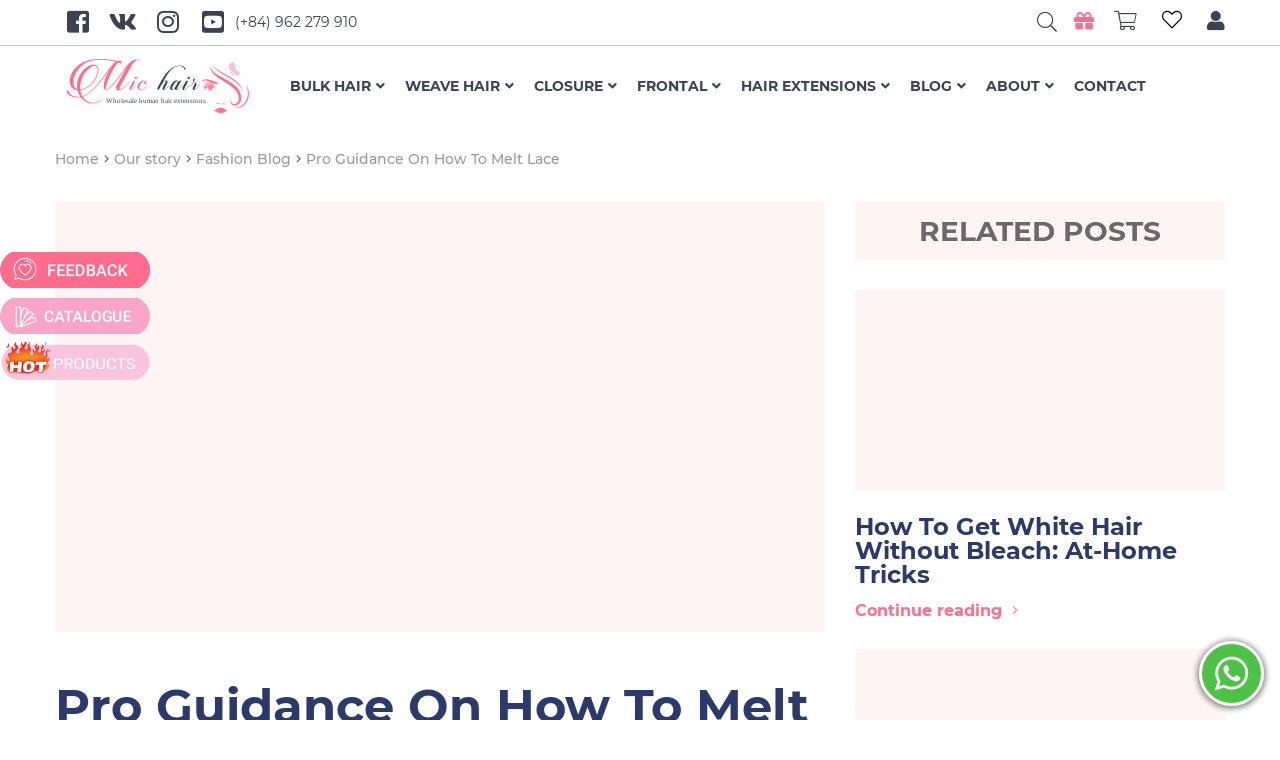

--- FILE ---
content_type: text/html
request_url: https://michair.vn/blogs/how-to-melt-lace
body_size: 64817
content:
<!DOCTYPE html>
<html lang="en">
<head>
    <meta charset="utf-8">
    <meta http-equiv="X-UA-Compatible" content="IE=edge">
    <meta name="format-detection" content="telephone=no">
    <meta name="viewport" content="width=device-width, initial-scale=1, maximum-scale=2, shrink-to-fit=no">
    <title>Pro Guidance On How To Melt Lace</title>
    <meta name="keywords" content="how to melt lace" />
    <meta name="description" content="Discover the fascinating art of lace melting in our ultimate pro guidance. From essential tools to step-by-step instructions, learn how to melt lace and unleash your creativity with mesmerizing designs. Master the technique and create stunning garments, accessories, or home decor with melted lace fabric. Explore expert tips, precautions, and various lace types to enhance your lace melting skills and ensure safety. " />
    <meta name="image" content="https://s3-ap-southeast-1.amazonaws.com/dev.landber/9a024374-afe8-49b8-b00f-78c775305e74.png" />
    <meta name="robots" content="index,follow" />
    <!-- /meta -->
    <meta itemprop="description" content="Discover the fascinating art of lace melting in our ultimate pro guidance. From essential tools to step-by-step instructions, learn how to melt lace and unleash your creativity with mesmerizing designs. Master the technique and create stunning garments, accessories, or home decor with melted lace fabric. Explore expert tips, precautions, and various lace types to enhance your lace melting skills and ensure safety. " />
    <meta itemprop="image" content="https://s3-ap-southeast-1.amazonaws.com/dev.landber/9a024374-afe8-49b8-b00f-78c775305e74.png" />
    <meta itemprop="url" content="https://michair.vn/blogs/how-to-melt-lace" />
    <meta itemprop="name" content="Pro Guidance On How To Melt Lace" />

    <meta property="og:title" content="Pro Guidance On How To Melt Lace" />
    <meta property="og:description" content="Discover the fascinating art of lace melting in our ultimate pro guidance. From essential tools to step-by-step instructions, learn how to melt lace and unleash your creativity with mesmerizing designs. Master the technique and create stunning garments, accessories, or home decor with melted lace fabric. Explore expert tips, precautions, and various lace types to enhance your lace melting skills and ensure safety. " />
    <meta property="og:url" content="https://michair.vn/blogs/how-to-melt-lace" />
    <meta property="og:type" content="article" />
    <meta property="og:image" content="https://s3-ap-southeast-1.amazonaws.com/dev.landber/9a024374-afe8-49b8-b00f-78c775305e74.png" />
    <meta property="og:image:url" content="https://s3-ap-southeast-1.amazonaws.com/dev.landber/9a024374-afe8-49b8-b00f-78c775305e74.png" />
    <meta property="article:publisher" content="" />
    <meta property="article:author" content="https://www.facebook.com/profile.php?id&#x3D;100087345668199" />
    <meta property="article:section" content="Blog" />
    <meta property="fb:admins" content="100002693155032" />
    <meta property="fb:app_id" content="848492458572880" />

    <meta property="twitter:title" content="Pro Guidance On How To Melt Lace" />
    <meta property="twitter:description" content="Discover the fascinating art of lace melting in our ultimate pro guidance. From essential tools to step-by-step instructions, learn how to melt lace and unleash your creativity with mesmerizing designs. Master the technique and create stunning garments, accessories, or home decor with melted lace fabric. Explore expert tips, precautions, and various lace types to enhance your lace melting skills and ensure safety. " />
    <meta property="twitter:url" content="https://michair.vn/blogs/how-to-melt-lace" />
    <meta property="twitter:image" content="https://s3-ap-southeast-1.amazonaws.com/dev.landber/9a024374-afe8-49b8-b00f-78c775305e74.png" />
    <meta property="twitter:image:src" content="https://s3-ap-southeast-1.amazonaws.com/dev.landber/9a024374-afe8-49b8-b00f-78c775305e74.png" />

    <meta name="fragment" content="!" />
    <meta name="geo.placename" content="Ha Noi City, Viet Nam." />
    <meta name="geo.region" content="VN-Hanoi" />
    <meta name="geo.position" content="21.023565300444588,105.72874135767081" />
    <meta name="ICBM" content="" />
    <meta name="apple-mobile-web-app-capable" content="yes" />
    <meta name="apple-mobile-web-app-status-bar-style" content="black" />
    <meta name="apple-mobile-web-app-title" content="michair.vn" />
    <meta name="revisit-after" content="1 days" />
    <meta name="page-topic" content="Real estate post">
    <meta name="resource-type" content="Document" />
    <meta name="distribution" content="Global" />

    <link rel="shortcut icon" type="image/x-icon" href="/web/asset/img/favicon.png" />
    <link rel="canonical" href="https://michair.vn/blogs/how-to-melt-lace" />
    <link rel="dns-prefetch" href="https://www.googletagmanager.com/">
    <script type="text/javascript">
        var isProd = true;
    </script>
    <meta name="google-site-verification" content="1zj5H8t0h2miOPTIgBIDATvin4JYIuogjGt2iVVNOlE" />
    <meta name="facebook-domain-verification" content="rptw3j8px244iywiqiivh9f2yraecy" />
    <meta name="yandex-verification" content="6f58edc8eb584f69" />
    <script type="text/javascript">
        var keyRemoveLocalStorage = 'KEYS_REMOVE_LOCAL_STORAGE_2';
        var keyRemoveLocalStorageUser = 'KEYS_REMOVE_LOCAL_STORAGE_USER_2';
        <!-- inject:javascript -->
        /*! jQuery v1.11.1 | (c) 2005, 2014 jQuery Foundation, Inc. | jquery.org/license */
!function(a,b){"object"==typeof module&&"object"==typeof module.exports?module.exports=a.document?b(a,!0):function(a){if(!a.document)throw new Error("jQuery requires a window with a document");return b(a)}:b(a)}("undefined"!=typeof window?window:this,function(a,b){var c=[],d=c.slice,e=c.concat,f=c.push,g=c.indexOf,h={},i=h.toString,j=h.hasOwnProperty,k={},l="1.11.1",m=function(a,b){return new m.fn.init(a,b)},n=/^[\s\uFEFF\xA0]+|[\s\uFEFF\xA0]+$/g,o=/^-ms-/,p=/-([\da-z])/gi,q=function(a,b){return b.toUpperCase()};m.fn=m.prototype={jquery:l,constructor:m,selector:"",length:0,toArray:function(){return d.call(this)},get:function(a){return null!=a?0>a?this[a+this.length]:this[a]:d.call(this)},pushStack:function(a){var b=m.merge(this.constructor(),a);return b.prevObject=this,b.context=this.context,b},each:function(a,b){return m.each(this,a,b)},map:function(a){return this.pushStack(m.map(this,function(b,c){return a.call(b,c,b)}))},slice:function(){return this.pushStack(d.apply(this,arguments))},first:function(){return this.eq(0)},last:function(){return this.eq(-1)},eq:function(a){var b=this.length,c=+a+(0>a?b:0);return this.pushStack(c>=0&&b>c?[this[c]]:[])},end:function(){return this.prevObject||this.constructor(null)},push:f,sort:c.sort,splice:c.splice},m.extend=m.fn.extend=function(){var a,b,c,d,e,f,g=arguments[0]||{},h=1,i=arguments.length,j=!1;for("boolean"==typeof g&&(j=g,g=arguments[h]||{},h++),"object"==typeof g||m.isFunction(g)||(g={}),h===i&&(g=this,h--);i>h;h++)if(null!=(e=arguments[h]))for(d in e)a=g[d],c=e[d],g!==c&&(j&&c&&(m.isPlainObject(c)||(b=m.isArray(c)))?(b?(b=!1,f=a&&m.isArray(a)?a:[]):f=a&&m.isPlainObject(a)?a:{},g[d]=m.extend(j,f,c)):void 0!==c&&(g[d]=c));return g},m.extend({expando:"jQuery"+(l+Math.random()).replace(/\D/g,""),isReady:!0,error:function(a){throw new Error(a)},noop:function(){},isFunction:function(a){return"function"===m.type(a)},isArray:Array.isArray||function(a){return"array"===m.type(a)},isWindow:function(a){return null!=a&&a==a.window},isNumeric:function(a){return!m.isArray(a)&&a-parseFloat(a)>=0},isEmptyObject:function(a){var b;for(b in a)return!1;return!0},isPlainObject:function(a){var b;if(!a||"object"!==m.type(a)||a.nodeType||m.isWindow(a))return!1;try{if(a.constructor&&!j.call(a,"constructor")&&!j.call(a.constructor.prototype,"isPrototypeOf"))return!1}catch(c){return!1}if(k.ownLast)for(b in a)return j.call(a,b);for(b in a);return void 0===b||j.call(a,b)},type:function(a){return null==a?a+"":"object"==typeof a||"function"==typeof a?h[i.call(a)]||"object":typeof a},globalEval:function(b){b&&m.trim(b)&&(a.execScript||function(b){a.eval.call(a,b)})(b)},camelCase:function(a){return a.replace(o,"ms-").replace(p,q)},nodeName:function(a,b){return a.nodeName&&a.nodeName.toLowerCase()===b.toLowerCase()},each:function(a,b,c){var d,e=0,f=a.length,g=r(a);if(c){if(g){for(;f>e;e++)if(d=b.apply(a[e],c),d===!1)break}else for(e in a)if(d=b.apply(a[e],c),d===!1)break}else if(g){for(;f>e;e++)if(d=b.call(a[e],e,a[e]),d===!1)break}else for(e in a)if(d=b.call(a[e],e,a[e]),d===!1)break;return a},trim:function(a){return null==a?"":(a+"").replace(n,"")},makeArray:function(a,b){var c=b||[];return null!=a&&(r(Object(a))?m.merge(c,"string"==typeof a?[a]:a):f.call(c,a)),c},inArray:function(a,b,c){var d;if(b){if(g)return g.call(b,a,c);for(d=b.length,c=c?0>c?Math.max(0,d+c):c:0;d>c;c++)if(c in b&&b[c]===a)return c}return-1},merge:function(a,b){var c=+b.length,d=0,e=a.length;while(c>d)a[e++]=b[d++];if(c!==c)while(void 0!==b[d])a[e++]=b[d++];return a.length=e,a},grep:function(a,b,c){for(var d,e=[],f=0,g=a.length,h=!c;g>f;f++)d=!b(a[f],f),d!==h&&e.push(a[f]);return e},map:function(a,b,c){var d,f=0,g=a.length,h=r(a),i=[];if(h)for(;g>f;f++)d=b(a[f],f,c),null!=d&&i.push(d);else for(f in a)d=b(a[f],f,c),null!=d&&i.push(d);return e.apply([],i)},guid:1,proxy:function(a,b){var c,e,f;return"string"==typeof b&&(f=a[b],b=a,a=f),m.isFunction(a)?(c=d.call(arguments,2),e=function(){return a.apply(b||this,c.concat(d.call(arguments)))},e.guid=a.guid=a.guid||m.guid++,e):void 0},now:function(){return+new Date},support:k}),m.each("Boolean Number String Function Array Date RegExp Object Error".split(" "),function(a,b){h["[object "+b+"]"]=b.toLowerCase()});function r(a){var b=a.length,c=m.type(a);return"function"===c||m.isWindow(a)?!1:1===a.nodeType&&b?!0:"array"===c||0===b||"number"==typeof b&&b>0&&b-1 in a}var s=function(a){var b,c,d,e,f,g,h,i,j,k,l,m,n,o,p,q,r,s,t,u="sizzle"+-new Date,v=a.document,w=0,x=0,y=gb(),z=gb(),A=gb(),B=function(a,b){return a===b&&(l=!0),0},C="undefined",D=1<<31,E={}.hasOwnProperty,F=[],G=F.pop,H=F.push,I=F.push,J=F.slice,K=F.indexOf||function(a){for(var b=0,c=this.length;c>b;b++)if(this[b]===a)return b;return-1},L="checked|selected|async|autofocus|autoplay|controls|defer|disabled|hidden|ismap|loop|multiple|open|readonly|required|scoped",M="[\\x20\\t\\r\\n\\f]",N="(?:\\\\.|[\\w-]|[^\\x00-\\xa0])+",O=N.replace("w","w#"),P="\\["+M+"*("+N+")(?:"+M+"*([*^$|!~]?=)"+M+"*(?:'((?:\\\\.|[^\\\\'])*)'|\"((?:\\\\.|[^\\\\\"])*)\"|("+O+"))|)"+M+"*\\]",Q=":("+N+")(?:\\((('((?:\\\\.|[^\\\\'])*)'|\"((?:\\\\.|[^\\\\\"])*)\")|((?:\\\\.|[^\\\\()[\\]]|"+P+")*)|.*)\\)|)",R=new RegExp("^"+M+"+|((?:^|[^\\\\])(?:\\\\.)*)"+M+"+$","g"),S=new RegExp("^"+M+"*,"+M+"*"),T=new RegExp("^"+M+"*([>+~]|"+M+")"+M+"*"),U=new RegExp("="+M+"*([^\\]'\"]*?)"+M+"*\\]","g"),V=new RegExp(Q),W=new RegExp("^"+O+"$"),X={ID:new RegExp("^#("+N+")"),CLASS:new RegExp("^\\.("+N+")"),TAG:new RegExp("^("+N.replace("w","w*")+")"),ATTR:new RegExp("^"+P),PSEUDO:new RegExp("^"+Q),CHILD:new RegExp("^:(only|first|last|nth|nth-last)-(child|of-type)(?:\\("+M+"*(even|odd|(([+-]|)(\\d*)n|)"+M+"*(?:([+-]|)"+M+"*(\\d+)|))"+M+"*\\)|)","i"),bool:new RegExp("^(?:"+L+")$","i"),needsContext:new RegExp("^"+M+"*[>+~]|:(even|odd|eq|gt|lt|nth|first|last)(?:\\("+M+"*((?:-\\d)?\\d*)"+M+"*\\)|)(?=[^-]|$)","i")},Y=/^(?:input|select|textarea|button)$/i,Z=/^h\d$/i,$=/^[^{]+\{\s*\[native \w/,_=/^(?:#([\w-]+)|(\w+)|\.([\w-]+))$/,ab=/[+~]/,bb=/'|\\/g,cb=new RegExp("\\\\([\\da-f]{1,6}"+M+"?|("+M+")|.)","ig"),db=function(a,b,c){var d="0x"+b-65536;return d!==d||c?b:0>d?String.fromCharCode(d+65536):String.fromCharCode(d>>10|55296,1023&d|56320)};try{I.apply(F=J.call(v.childNodes),v.childNodes),F[v.childNodes.length].nodeType}catch(eb){I={apply:F.length?function(a,b){H.apply(a,J.call(b))}:function(a,b){var c=a.length,d=0;while(a[c++]=b[d++]);a.length=c-1}}}function fb(a,b,d,e){var f,h,j,k,l,o,r,s,w,x;if((b?b.ownerDocument||b:v)!==n&&m(b),b=b||n,d=d||[],!a||"string"!=typeof a)return d;if(1!==(k=b.nodeType)&&9!==k)return[];if(p&&!e){if(f=_.exec(a))if(j=f[1]){if(9===k){if(h=b.getElementById(j),!h||!h.parentNode)return d;if(h.id===j)return d.push(h),d}else if(b.ownerDocument&&(h=b.ownerDocument.getElementById(j))&&t(b,h)&&h.id===j)return d.push(h),d}else{if(f[2])return I.apply(d,b.getElementsByTagName(a)),d;if((j=f[3])&&c.getElementsByClassName&&b.getElementsByClassName)return I.apply(d,b.getElementsByClassName(j)),d}if(c.qsa&&(!q||!q.test(a))){if(s=r=u,w=b,x=9===k&&a,1===k&&"object"!==b.nodeName.toLowerCase()){o=g(a),(r=b.getAttribute("id"))?s=r.replace(bb,"\\$&"):b.setAttribute("id",s),s="[id='"+s+"'] ",l=o.length;while(l--)o[l]=s+qb(o[l]);w=ab.test(a)&&ob(b.parentNode)||b,x=o.join(",")}if(x)try{return I.apply(d,w.querySelectorAll(x)),d}catch(y){}finally{r||b.removeAttribute("id")}}}return i(a.replace(R,"$1"),b,d,e)}function gb(){var a=[];function b(c,e){return a.push(c+" ")>d.cacheLength&&delete b[a.shift()],b[c+" "]=e}return b}function hb(a){return a[u]=!0,a}function ib(a){var b=n.createElement("div");try{return!!a(b)}catch(c){return!1}finally{b.parentNode&&b.parentNode.removeChild(b),b=null}}function jb(a,b){var c=a.split("|"),e=a.length;while(e--)d.attrHandle[c[e]]=b}function kb(a,b){var c=b&&a,d=c&&1===a.nodeType&&1===b.nodeType&&(~b.sourceIndex||D)-(~a.sourceIndex||D);if(d)return d;if(c)while(c=c.nextSibling)if(c===b)return-1;return a?1:-1}function lb(a){return function(b){var c=b.nodeName.toLowerCase();return"input"===c&&b.type===a}}function mb(a){return function(b){var c=b.nodeName.toLowerCase();return("input"===c||"button"===c)&&b.type===a}}function nb(a){return hb(function(b){return b=+b,hb(function(c,d){var e,f=a([],c.length,b),g=f.length;while(g--)c[e=f[g]]&&(c[e]=!(d[e]=c[e]))})})}function ob(a){return a&&typeof a.getElementsByTagName!==C&&a}c=fb.support={},f=fb.isXML=function(a){var b=a&&(a.ownerDocument||a).documentElement;return b?"HTML"!==b.nodeName:!1},m=fb.setDocument=function(a){var b,e=a?a.ownerDocument||a:v,g=e.defaultView;return e!==n&&9===e.nodeType&&e.documentElement?(n=e,o=e.documentElement,p=!f(e),g&&g!==g.top&&(g.addEventListener?g.addEventListener("unload",function(){m()},!1):g.attachEvent&&g.attachEvent("onunload",function(){m()})),c.attributes=ib(function(a){return a.className="i",!a.getAttribute("className")}),c.getElementsByTagName=ib(function(a){return a.appendChild(e.createComment("")),!a.getElementsByTagName("*").length}),c.getElementsByClassName=$.test(e.getElementsByClassName)&&ib(function(a){return a.innerHTML="<div class='a'></div><div class='a i'></div>",a.firstChild.className="i",2===a.getElementsByClassName("i").length}),c.getById=ib(function(a){return o.appendChild(a).id=u,!e.getElementsByName||!e.getElementsByName(u).length}),c.getById?(d.find.ID=function(a,b){if(typeof b.getElementById!==C&&p){var c=b.getElementById(a);return c&&c.parentNode?[c]:[]}},d.filter.ID=function(a){var b=a.replace(cb,db);return function(a){return a.getAttribute("id")===b}}):(delete d.find.ID,d.filter.ID=function(a){var b=a.replace(cb,db);return function(a){var c=typeof a.getAttributeNode!==C&&a.getAttributeNode("id");return c&&c.value===b}}),d.find.TAG=c.getElementsByTagName?function(a,b){return typeof b.getElementsByTagName!==C?b.getElementsByTagName(a):void 0}:function(a,b){var c,d=[],e=0,f=b.getElementsByTagName(a);if("*"===a){while(c=f[e++])1===c.nodeType&&d.push(c);return d}return f},d.find.CLASS=c.getElementsByClassName&&function(a,b){return typeof b.getElementsByClassName!==C&&p?b.getElementsByClassName(a):void 0},r=[],q=[],(c.qsa=$.test(e.querySelectorAll))&&(ib(function(a){a.innerHTML="<select msallowclip=''><option selected=''></option></select>",a.querySelectorAll("[msallowclip^='']").length&&q.push("[*^$]="+M+"*(?:''|\"\")"),a.querySelectorAll("[selected]").length||q.push("\\["+M+"*(?:value|"+L+")"),a.querySelectorAll(":checked").length||q.push(":checked")}),ib(function(a){var b=e.createElement("input");b.setAttribute("type","hidden"),a.appendChild(b).setAttribute("name","D"),a.querySelectorAll("[name=d]").length&&q.push("name"+M+"*[*^$|!~]?="),a.querySelectorAll(":enabled").length||q.push(":enabled",":disabled"),a.querySelectorAll("*,:x"),q.push(",.*:")})),(c.matchesSelector=$.test(s=o.matches||o.webkitMatchesSelector||o.mozMatchesSelector||o.oMatchesSelector||o.msMatchesSelector))&&ib(function(a){c.disconnectedMatch=s.call(a,"div"),s.call(a,"[s!='']:x"),r.push("!=",Q)}),q=q.length&&new RegExp(q.join("|")),r=r.length&&new RegExp(r.join("|")),b=$.test(o.compareDocumentPosition),t=b||$.test(o.contains)?function(a,b){var c=9===a.nodeType?a.documentElement:a,d=b&&b.parentNode;return a===d||!(!d||1!==d.nodeType||!(c.contains?c.contains(d):a.compareDocumentPosition&&16&a.compareDocumentPosition(d)))}:function(a,b){if(b)while(b=b.parentNode)if(b===a)return!0;return!1},B=b?function(a,b){if(a===b)return l=!0,0;var d=!a.compareDocumentPosition-!b.compareDocumentPosition;return d?d:(d=(a.ownerDocument||a)===(b.ownerDocument||b)?a.compareDocumentPosition(b):1,1&d||!c.sortDetached&&b.compareDocumentPosition(a)===d?a===e||a.ownerDocument===v&&t(v,a)?-1:b===e||b.ownerDocument===v&&t(v,b)?1:k?K.call(k,a)-K.call(k,b):0:4&d?-1:1)}:function(a,b){if(a===b)return l=!0,0;var c,d=0,f=a.parentNode,g=b.parentNode,h=[a],i=[b];if(!f||!g)return a===e?-1:b===e?1:f?-1:g?1:k?K.call(k,a)-K.call(k,b):0;if(f===g)return kb(a,b);c=a;while(c=c.parentNode)h.unshift(c);c=b;while(c=c.parentNode)i.unshift(c);while(h[d]===i[d])d++;return d?kb(h[d],i[d]):h[d]===v?-1:i[d]===v?1:0},e):n},fb.matches=function(a,b){return fb(a,null,null,b)},fb.matchesSelector=function(a,b){if((a.ownerDocument||a)!==n&&m(a),b=b.replace(U,"='$1']"),!(!c.matchesSelector||!p||r&&r.test(b)||q&&q.test(b)))try{var d=s.call(a,b);if(d||c.disconnectedMatch||a.document&&11!==a.document.nodeType)return d}catch(e){}return fb(b,n,null,[a]).length>0},fb.contains=function(a,b){return(a.ownerDocument||a)!==n&&m(a),t(a,b)},fb.attr=function(a,b){(a.ownerDocument||a)!==n&&m(a);var e=d.attrHandle[b.toLowerCase()],f=e&&E.call(d.attrHandle,b.toLowerCase())?e(a,b,!p):void 0;return void 0!==f?f:c.attributes||!p?a.getAttribute(b):(f=a.getAttributeNode(b))&&f.specified?f.value:null},fb.error=function(a){throw new Error("Syntax error, unrecognized expression: "+a)},fb.uniqueSort=function(a){var b,d=[],e=0,f=0;if(l=!c.detectDuplicates,k=!c.sortStable&&a.slice(0),a.sort(B),l){while(b=a[f++])b===a[f]&&(e=d.push(f));while(e--)a.splice(d[e],1)}return k=null,a},e=fb.getText=function(a){var b,c="",d=0,f=a.nodeType;if(f){if(1===f||9===f||11===f){if("string"==typeof a.textContent)return a.textContent;for(a=a.firstChild;a;a=a.nextSibling)c+=e(a)}else if(3===f||4===f)return a.nodeValue}else while(b=a[d++])c+=e(b);return c},d=fb.selectors={cacheLength:50,createPseudo:hb,match:X,attrHandle:{},find:{},relative:{">":{dir:"parentNode",first:!0}," ":{dir:"parentNode"},"+":{dir:"previousSibling",first:!0},"~":{dir:"previousSibling"}},preFilter:{ATTR:function(a){return a[1]=a[1].replace(cb,db),a[3]=(a[3]||a[4]||a[5]||"").replace(cb,db),"~="===a[2]&&(a[3]=" "+a[3]+" "),a.slice(0,4)},CHILD:function(a){return a[1]=a[1].toLowerCase(),"nth"===a[1].slice(0,3)?(a[3]||fb.error(a[0]),a[4]=+(a[4]?a[5]+(a[6]||1):2*("even"===a[3]||"odd"===a[3])),a[5]=+(a[7]+a[8]||"odd"===a[3])):a[3]&&fb.error(a[0]),a},PSEUDO:function(a){var b,c=!a[6]&&a[2];return X.CHILD.test(a[0])?null:(a[3]?a[2]=a[4]||a[5]||"":c&&V.test(c)&&(b=g(c,!0))&&(b=c.indexOf(")",c.length-b)-c.length)&&(a[0]=a[0].slice(0,b),a[2]=c.slice(0,b)),a.slice(0,3))}},filter:{TAG:function(a){var b=a.replace(cb,db).toLowerCase();return"*"===a?function(){return!0}:function(a){return a.nodeName&&a.nodeName.toLowerCase()===b}},CLASS:function(a){var b=y[a+" "];return b||(b=new RegExp("(^|"+M+")"+a+"("+M+"|$)"))&&y(a,function(a){return b.test("string"==typeof a.className&&a.className||typeof a.getAttribute!==C&&a.getAttribute("class")||"")})},ATTR:function(a,b,c){return function(d){var e=fb.attr(d,a);return null==e?"!="===b:b?(e+="","="===b?e===c:"!="===b?e!==c:"^="===b?c&&0===e.indexOf(c):"*="===b?c&&e.indexOf(c)>-1:"$="===b?c&&e.slice(-c.length)===c:"~="===b?(" "+e+" ").indexOf(c)>-1:"|="===b?e===c||e.slice(0,c.length+1)===c+"-":!1):!0}},CHILD:function(a,b,c,d,e){var f="nth"!==a.slice(0,3),g="last"!==a.slice(-4),h="of-type"===b;return 1===d&&0===e?function(a){return!!a.parentNode}:function(b,c,i){var j,k,l,m,n,o,p=f!==g?"nextSibling":"previousSibling",q=b.parentNode,r=h&&b.nodeName.toLowerCase(),s=!i&&!h;if(q){if(f){while(p){l=b;while(l=l[p])if(h?l.nodeName.toLowerCase()===r:1===l.nodeType)return!1;o=p="only"===a&&!o&&"nextSibling"}return!0}if(o=[g?q.firstChild:q.lastChild],g&&s){k=q[u]||(q[u]={}),j=k[a]||[],n=j[0]===w&&j[1],m=j[0]===w&&j[2],l=n&&q.childNodes[n];while(l=++n&&l&&l[p]||(m=n=0)||o.pop())if(1===l.nodeType&&++m&&l===b){k[a]=[w,n,m];break}}else if(s&&(j=(b[u]||(b[u]={}))[a])&&j[0]===w)m=j[1];else while(l=++n&&l&&l[p]||(m=n=0)||o.pop())if((h?l.nodeName.toLowerCase()===r:1===l.nodeType)&&++m&&(s&&((l[u]||(l[u]={}))[a]=[w,m]),l===b))break;return m-=e,m===d||m%d===0&&m/d>=0}}},PSEUDO:function(a,b){var c,e=d.pseudos[a]||d.setFilters[a.toLowerCase()]||fb.error("unsupported pseudo: "+a);return e[u]?e(b):e.length>1?(c=[a,a,"",b],d.setFilters.hasOwnProperty(a.toLowerCase())?hb(function(a,c){var d,f=e(a,b),g=f.length;while(g--)d=K.call(a,f[g]),a[d]=!(c[d]=f[g])}):function(a){return e(a,0,c)}):e}},pseudos:{not:hb(function(a){var b=[],c=[],d=h(a.replace(R,"$1"));return d[u]?hb(function(a,b,c,e){var f,g=d(a,null,e,[]),h=a.length;while(h--)(f=g[h])&&(a[h]=!(b[h]=f))}):function(a,e,f){return b[0]=a,d(b,null,f,c),!c.pop()}}),has:hb(function(a){return function(b){return fb(a,b).length>0}}),contains:hb(function(a){return function(b){return(b.textContent||b.innerText||e(b)).indexOf(a)>-1}}),lang:hb(function(a){return W.test(a||"")||fb.error("unsupported lang: "+a),a=a.replace(cb,db).toLowerCase(),function(b){var c;do if(c=p?b.lang:b.getAttribute("xml:lang")||b.getAttribute("lang"))return c=c.toLowerCase(),c===a||0===c.indexOf(a+"-");while((b=b.parentNode)&&1===b.nodeType);return!1}}),target:function(b){var c=a.location&&a.location.hash;return c&&c.slice(1)===b.id},root:function(a){return a===o},focus:function(a){return a===n.activeElement&&(!n.hasFocus||n.hasFocus())&&!!(a.type||a.href||~a.tabIndex)},enabled:function(a){return a.disabled===!1},disabled:function(a){return a.disabled===!0},checked:function(a){var b=a.nodeName.toLowerCase();return"input"===b&&!!a.checked||"option"===b&&!!a.selected},selected:function(a){return a.parentNode&&a.parentNode.selectedIndex,a.selected===!0},empty:function(a){for(a=a.firstChild;a;a=a.nextSibling)if(a.nodeType<6)return!1;return!0},parent:function(a){return!d.pseudos.empty(a)},header:function(a){return Z.test(a.nodeName)},input:function(a){return Y.test(a.nodeName)},button:function(a){var b=a.nodeName.toLowerCase();return"input"===b&&"button"===a.type||"button"===b},text:function(a){var b;return"input"===a.nodeName.toLowerCase()&&"text"===a.type&&(null==(b=a.getAttribute("type"))||"text"===b.toLowerCase())},first:nb(function(){return[0]}),last:nb(function(a,b){return[b-1]}),eq:nb(function(a,b,c){return[0>c?c+b:c]}),even:nb(function(a,b){for(var c=0;b>c;c+=2)a.push(c);return a}),odd:nb(function(a,b){for(var c=1;b>c;c+=2)a.push(c);return a}),lt:nb(function(a,b,c){for(var d=0>c?c+b:c;--d>=0;)a.push(d);return a}),gt:nb(function(a,b,c){for(var d=0>c?c+b:c;++d<b;)a.push(d);return a})}},d.pseudos.nth=d.pseudos.eq;for(b in{radio:!0,checkbox:!0,file:!0,password:!0,image:!0})d.pseudos[b]=lb(b);for(b in{submit:!0,reset:!0})d.pseudos[b]=mb(b);function pb(){}pb.prototype=d.filters=d.pseudos,d.setFilters=new pb,g=fb.tokenize=function(a,b){var c,e,f,g,h,i,j,k=z[a+" "];if(k)return b?0:k.slice(0);h=a,i=[],j=d.preFilter;while(h){(!c||(e=S.exec(h)))&&(e&&(h=h.slice(e[0].length)||h),i.push(f=[])),c=!1,(e=T.exec(h))&&(c=e.shift(),f.push({value:c,type:e[0].replace(R," ")}),h=h.slice(c.length));for(g in d.filter)!(e=X[g].exec(h))||j[g]&&!(e=j[g](e))||(c=e.shift(),f.push({value:c,type:g,matches:e}),h=h.slice(c.length));if(!c)break}return b?h.length:h?fb.error(a):z(a,i).slice(0)};function qb(a){for(var b=0,c=a.length,d="";c>b;b++)d+=a[b].value;return d}function rb(a,b,c){var d=b.dir,e=c&&"parentNode"===d,f=x++;return b.first?function(b,c,f){while(b=b[d])if(1===b.nodeType||e)return a(b,c,f)}:function(b,c,g){var h,i,j=[w,f];if(g){while(b=b[d])if((1===b.nodeType||e)&&a(b,c,g))return!0}else while(b=b[d])if(1===b.nodeType||e){if(i=b[u]||(b[u]={}),(h=i[d])&&h[0]===w&&h[1]===f)return j[2]=h[2];if(i[d]=j,j[2]=a(b,c,g))return!0}}}function sb(a){return a.length>1?function(b,c,d){var e=a.length;while(e--)if(!a[e](b,c,d))return!1;return!0}:a[0]}function tb(a,b,c){for(var d=0,e=b.length;e>d;d++)fb(a,b[d],c);return c}function ub(a,b,c,d,e){for(var f,g=[],h=0,i=a.length,j=null!=b;i>h;h++)(f=a[h])&&(!c||c(f,d,e))&&(g.push(f),j&&b.push(h));return g}function vb(a,b,c,d,e,f){return d&&!d[u]&&(d=vb(d)),e&&!e[u]&&(e=vb(e,f)),hb(function(f,g,h,i){var j,k,l,m=[],n=[],o=g.length,p=f||tb(b||"*",h.nodeType?[h]:h,[]),q=!a||!f&&b?p:ub(p,m,a,h,i),r=c?e||(f?a:o||d)?[]:g:q;if(c&&c(q,r,h,i),d){j=ub(r,n),d(j,[],h,i),k=j.length;while(k--)(l=j[k])&&(r[n[k]]=!(q[n[k]]=l))}if(f){if(e||a){if(e){j=[],k=r.length;while(k--)(l=r[k])&&j.push(q[k]=l);e(null,r=[],j,i)}k=r.length;while(k--)(l=r[k])&&(j=e?K.call(f,l):m[k])>-1&&(f[j]=!(g[j]=l))}}else r=ub(r===g?r.splice(o,r.length):r),e?e(null,g,r,i):I.apply(g,r)})}function wb(a){for(var b,c,e,f=a.length,g=d.relative[a[0].type],h=g||d.relative[" "],i=g?1:0,k=rb(function(a){return a===b},h,!0),l=rb(function(a){return K.call(b,a)>-1},h,!0),m=[function(a,c,d){return!g&&(d||c!==j)||((b=c).nodeType?k(a,c,d):l(a,c,d))}];f>i;i++)if(c=d.relative[a[i].type])m=[rb(sb(m),c)];else{if(c=d.filter[a[i].type].apply(null,a[i].matches),c[u]){for(e=++i;f>e;e++)if(d.relative[a[e].type])break;return vb(i>1&&sb(m),i>1&&qb(a.slice(0,i-1).concat({value:" "===a[i-2].type?"*":""})).replace(R,"$1"),c,e>i&&wb(a.slice(i,e)),f>e&&wb(a=a.slice(e)),f>e&&qb(a))}m.push(c)}return sb(m)}function xb(a,b){var c=b.length>0,e=a.length>0,f=function(f,g,h,i,k){var l,m,o,p=0,q="0",r=f&&[],s=[],t=j,u=f||e&&d.find.TAG("*",k),v=w+=null==t?1:Math.random()||.1,x=u.length;for(k&&(j=g!==n&&g);q!==x&&null!=(l=u[q]);q++){if(e&&l){m=0;while(o=a[m++])if(o(l,g,h)){i.push(l);break}k&&(w=v)}c&&((l=!o&&l)&&p--,f&&r.push(l))}if(p+=q,c&&q!==p){m=0;while(o=b[m++])o(r,s,g,h);if(f){if(p>0)while(q--)r[q]||s[q]||(s[q]=G.call(i));s=ub(s)}I.apply(i,s),k&&!f&&s.length>0&&p+b.length>1&&fb.uniqueSort(i)}return k&&(w=v,j=t),r};return c?hb(f):f}return h=fb.compile=function(a,b){var c,d=[],e=[],f=A[a+" "];if(!f){b||(b=g(a)),c=b.length;while(c--)f=wb(b[c]),f[u]?d.push(f):e.push(f);f=A(a,xb(e,d)),f.selector=a}return f},i=fb.select=function(a,b,e,f){var i,j,k,l,m,n="function"==typeof a&&a,o=!f&&g(a=n.selector||a);if(e=e||[],1===o.length){if(j=o[0]=o[0].slice(0),j.length>2&&"ID"===(k=j[0]).type&&c.getById&&9===b.nodeType&&p&&d.relative[j[1].type]){if(b=(d.find.ID(k.matches[0].replace(cb,db),b)||[])[0],!b)return e;n&&(b=b.parentNode),a=a.slice(j.shift().value.length)}i=X.needsContext.test(a)?0:j.length;while(i--){if(k=j[i],d.relative[l=k.type])break;if((m=d.find[l])&&(f=m(k.matches[0].replace(cb,db),ab.test(j[0].type)&&ob(b.parentNode)||b))){if(j.splice(i,1),a=f.length&&qb(j),!a)return I.apply(e,f),e;break}}}return(n||h(a,o))(f,b,!p,e,ab.test(a)&&ob(b.parentNode)||b),e},c.sortStable=u.split("").sort(B).join("")===u,c.detectDuplicates=!!l,m(),c.sortDetached=ib(function(a){return 1&a.compareDocumentPosition(n.createElement("div"))}),ib(function(a){return a.innerHTML="<a href='#'></a>","#"===a.firstChild.getAttribute("href")})||jb("type|href|height|width",function(a,b,c){return c?void 0:a.getAttribute(b,"type"===b.toLowerCase()?1:2)}),c.attributes&&ib(function(a){return a.innerHTML="<input/>",a.firstChild.setAttribute("value",""),""===a.firstChild.getAttribute("value")})||jb("value",function(a,b,c){return c||"input"!==a.nodeName.toLowerCase()?void 0:a.defaultValue}),ib(function(a){return null==a.getAttribute("disabled")})||jb(L,function(a,b,c){var d;return c?void 0:a[b]===!0?b.toLowerCase():(d=a.getAttributeNode(b))&&d.specified?d.value:null}),fb}(a);m.find=s,m.expr=s.selectors,m.expr[":"]=m.expr.pseudos,m.unique=s.uniqueSort,m.text=s.getText,m.isXMLDoc=s.isXML,m.contains=s.contains;var t=m.expr.match.needsContext,u=/^<(\w+)\s*\/?>(?:<\/\1>|)$/,v=/^.[^:#\[\.,]*$/;function w(a,b,c){if(m.isFunction(b))return m.grep(a,function(a,d){return!!b.call(a,d,a)!==c});if(b.nodeType)return m.grep(a,function(a){return a===b!==c});if("string"==typeof b){if(v.test(b))return m.filter(b,a,c);b=m.filter(b,a)}return m.grep(a,function(a){return m.inArray(a,b)>=0!==c})}m.filter=function(a,b,c){var d=b[0];return c&&(a=":not("+a+")"),1===b.length&&1===d.nodeType?m.find.matchesSelector(d,a)?[d]:[]:m.find.matches(a,m.grep(b,function(a){return 1===a.nodeType}))},m.fn.extend({find:function(a){var b,c=[],d=this,e=d.length;if("string"!=typeof a)return this.pushStack(m(a).filter(function(){for(b=0;e>b;b++)if(m.contains(d[b],this))return!0}));for(b=0;e>b;b++)m.find(a,d[b],c);return c=this.pushStack(e>1?m.unique(c):c),c.selector=this.selector?this.selector+" "+a:a,c},filter:function(a){return this.pushStack(w(this,a||[],!1))},not:function(a){return this.pushStack(w(this,a||[],!0))},is:function(a){return!!w(this,"string"==typeof a&&t.test(a)?m(a):a||[],!1).length}});var x,y=a.document,z=/^(?:\s*(<[\w\W]+>)[^>]*|#([\w-]*))$/,A=m.fn.init=function(a,b){var c,d;if(!a)return this;if("string"==typeof a){if(c="<"===a.charAt(0)&&">"===a.charAt(a.length-1)&&a.length>=3?[null,a,null]:z.exec(a),!c||!c[1]&&b)return!b||b.jquery?(b||x).find(a):this.constructor(b).find(a);if(c[1]){if(b=b instanceof m?b[0]:b,m.merge(this,m.parseHTML(c[1],b&&b.nodeType?b.ownerDocument||b:y,!0)),u.test(c[1])&&m.isPlainObject(b))for(c in b)m.isFunction(this[c])?this[c](b[c]):this.attr(c,b[c]);return this}if(d=y.getElementById(c[2]),d&&d.parentNode){if(d.id!==c[2])return x.find(a);this.length=1,this[0]=d}return this.context=y,this.selector=a,this}return a.nodeType?(this.context=this[0]=a,this.length=1,this):m.isFunction(a)?"undefined"!=typeof x.ready?x.ready(a):a(m):(void 0!==a.selector&&(this.selector=a.selector,this.context=a.context),m.makeArray(a,this))};A.prototype=m.fn,x=m(y);var B=/^(?:parents|prev(?:Until|All))/,C={children:!0,contents:!0,next:!0,prev:!0};m.extend({dir:function(a,b,c){var d=[],e=a[b];while(e&&9!==e.nodeType&&(void 0===c||1!==e.nodeType||!m(e).is(c)))1===e.nodeType&&d.push(e),e=e[b];return d},sibling:function(a,b){for(var c=[];a;a=a.nextSibling)1===a.nodeType&&a!==b&&c.push(a);return c}}),m.fn.extend({has:function(a){var b,c=m(a,this),d=c.length;return this.filter(function(){for(b=0;d>b;b++)if(m.contains(this,c[b]))return!0})},closest:function(a,b){for(var c,d=0,e=this.length,f=[],g=t.test(a)||"string"!=typeof a?m(a,b||this.context):0;e>d;d++)for(c=this[d];c&&c!==b;c=c.parentNode)if(c.nodeType<11&&(g?g.index(c)>-1:1===c.nodeType&&m.find.matchesSelector(c,a))){f.push(c);break}return this.pushStack(f.length>1?m.unique(f):f)},index:function(a){return a?"string"==typeof a?m.inArray(this[0],m(a)):m.inArray(a.jquery?a[0]:a,this):this[0]&&this[0].parentNode?this.first().prevAll().length:-1},add:function(a,b){return this.pushStack(m.unique(m.merge(this.get(),m(a,b))))},addBack:function(a){return this.add(null==a?this.prevObject:this.prevObject.filter(a))}});function D(a,b){do a=a[b];while(a&&1!==a.nodeType);return a}m.each({parent:function(a){var b=a.parentNode;return b&&11!==b.nodeType?b:null},parents:function(a){return m.dir(a,"parentNode")},parentsUntil:function(a,b,c){return m.dir(a,"parentNode",c)},next:function(a){return D(a,"nextSibling")},prev:function(a){return D(a,"previousSibling")},nextAll:function(a){return m.dir(a,"nextSibling")},prevAll:function(a){return m.dir(a,"previousSibling")},nextUntil:function(a,b,c){return m.dir(a,"nextSibling",c)},prevUntil:function(a,b,c){return m.dir(a,"previousSibling",c)},siblings:function(a){return m.sibling((a.parentNode||{}).firstChild,a)},children:function(a){return m.sibling(a.firstChild)},contents:function(a){return m.nodeName(a,"iframe")?a.contentDocument||a.contentWindow.document:m.merge([],a.childNodes)}},function(a,b){m.fn[a]=function(c,d){var e=m.map(this,b,c);return"Until"!==a.slice(-5)&&(d=c),d&&"string"==typeof d&&(e=m.filter(d,e)),this.length>1&&(C[a]||(e=m.unique(e)),B.test(a)&&(e=e.reverse())),this.pushStack(e)}});var E=/\S+/g,F={};function G(a){var b=F[a]={};return m.each(a.match(E)||[],function(a,c){b[c]=!0}),b}m.Callbacks=function(a){a="string"==typeof a?F[a]||G(a):m.extend({},a);var b,c,d,e,f,g,h=[],i=!a.once&&[],j=function(l){for(c=a.memory&&l,d=!0,f=g||0,g=0,e=h.length,b=!0;h&&e>f;f++)if(h[f].apply(l[0],l[1])===!1&&a.stopOnFalse){c=!1;break}b=!1,h&&(i?i.length&&j(i.shift()):c?h=[]:k.disable())},k={add:function(){if(h){var d=h.length;!function f(b){m.each(b,function(b,c){var d=m.type(c);"function"===d?a.unique&&k.has(c)||h.push(c):c&&c.length&&"string"!==d&&f(c)})}(arguments),b?e=h.length:c&&(g=d,j(c))}return this},remove:function(){return h&&m.each(arguments,function(a,c){var d;while((d=m.inArray(c,h,d))>-1)h.splice(d,1),b&&(e>=d&&e--,f>=d&&f--)}),this},has:function(a){return a?m.inArray(a,h)>-1:!(!h||!h.length)},empty:function(){return h=[],e=0,this},disable:function(){return h=i=c=void 0,this},disabled:function(){return!h},lock:function(){return i=void 0,c||k.disable(),this},locked:function(){return!i},fireWith:function(a,c){return!h||d&&!i||(c=c||[],c=[a,c.slice?c.slice():c],b?i.push(c):j(c)),this},fire:function(){return k.fireWith(this,arguments),this},fired:function(){return!!d}};return k},m.extend({Deferred:function(a){var b=[["resolve","done",m.Callbacks("once memory"),"resolved"],["reject","fail",m.Callbacks("once memory"),"rejected"],["notify","progress",m.Callbacks("memory")]],c="pending",d={state:function(){return c},always:function(){return e.done(arguments).fail(arguments),this},then:function(){var a=arguments;return m.Deferred(function(c){m.each(b,function(b,f){var g=m.isFunction(a[b])&&a[b];e[f[1]](function(){var a=g&&g.apply(this,arguments);a&&m.isFunction(a.promise)?a.promise().done(c.resolve).fail(c.reject).progress(c.notify):c[f[0]+"With"](this===d?c.promise():this,g?[a]:arguments)})}),a=null}).promise()},promise:function(a){return null!=a?m.extend(a,d):d}},e={};return d.pipe=d.then,m.each(b,function(a,f){var g=f[2],h=f[3];d[f[1]]=g.add,h&&g.add(function(){c=h},b[1^a][2].disable,b[2][2].lock),e[f[0]]=function(){return e[f[0]+"With"](this===e?d:this,arguments),this},e[f[0]+"With"]=g.fireWith}),d.promise(e),a&&a.call(e,e),e},when:function(a){var b=0,c=d.call(arguments),e=c.length,f=1!==e||a&&m.isFunction(a.promise)?e:0,g=1===f?a:m.Deferred(),h=function(a,b,c){return function(e){b[a]=this,c[a]=arguments.length>1?d.call(arguments):e,c===i?g.notifyWith(b,c):--f||g.resolveWith(b,c)}},i,j,k;if(e>1)for(i=new Array(e),j=new Array(e),k=new Array(e);e>b;b++)c[b]&&m.isFunction(c[b].promise)?c[b].promise().done(h(b,k,c)).fail(g.reject).progress(h(b,j,i)):--f;return f||g.resolveWith(k,c),g.promise()}});var H;m.fn.ready=function(a){return m.ready.promise().done(a),this},m.extend({isReady:!1,readyWait:1,holdReady:function(a){a?m.readyWait++:m.ready(!0)},ready:function(a){if(a===!0?!--m.readyWait:!m.isReady){if(!y.body)return setTimeout(m.ready);m.isReady=!0,a!==!0&&--m.readyWait>0||(H.resolveWith(y,[m]),m.fn.triggerHandler&&(m(y).triggerHandler("ready"),m(y).off("ready")))}}});function I(){y.addEventListener?(y.removeEventListener("DOMContentLoaded",J,!1),a.removeEventListener("load",J,!1)):(y.detachEvent("onreadystatechange",J),a.detachEvent("onload",J))}function J(){(y.addEventListener||"load"===event.type||"complete"===y.readyState)&&(I(),m.ready())}m.ready.promise=function(b){if(!H)if(H=m.Deferred(),"complete"===y.readyState)setTimeout(m.ready);else if(y.addEventListener)y.addEventListener("DOMContentLoaded",J,!1),a.addEventListener("load",J,!1);else{y.attachEvent("onreadystatechange",J),a.attachEvent("onload",J);var c=!1;try{c=null==a.frameElement&&y.documentElement}catch(d){}c&&c.doScroll&&!function e(){if(!m.isReady){try{c.doScroll("left")}catch(a){return setTimeout(e,50)}I(),m.ready()}}()}return H.promise(b)};var K="undefined",L;for(L in m(k))break;k.ownLast="0"!==L,k.inlineBlockNeedsLayout=!1,m(function(){var a,b,c,d;c=y.getElementsByTagName("body")[0],c&&c.style&&(b=y.createElement("div"),d=y.createElement("div"),d.style.cssText="position:absolute;border:0;width:0;height:0;top:0;left:-9999px",c.appendChild(d).appendChild(b),typeof b.style.zoom!==K&&(b.style.cssText="display:inline;margin:0;border:0;padding:1px;width:1px;zoom:1",k.inlineBlockNeedsLayout=a=3===b.offsetWidth,a&&(c.style.zoom=1)),c.removeChild(d))}),function(){var a=y.createElement("div");if(null==k.deleteExpando){k.deleteExpando=!0;try{delete a.test}catch(b){k.deleteExpando=!1}}a=null}(),m.acceptData=function(a){var b=m.noData[(a.nodeName+" ").toLowerCase()],c=+a.nodeType||1;return 1!==c&&9!==c?!1:!b||b!==!0&&a.getAttribute("classid")===b};var M=/^(?:\{[\w\W]*\}|\[[\w\W]*\])$/,N=/([A-Z])/g;function O(a,b,c){if(void 0===c&&1===a.nodeType){var d="data-"+b.replace(N,"-$1").toLowerCase();if(c=a.getAttribute(d),"string"==typeof c){try{c="true"===c?!0:"false"===c?!1:"null"===c?null:+c+""===c?+c:M.test(c)?m.parseJSON(c):c}catch(e){}m.data(a,b,c)}else c=void 0}return c}function P(a){var b;for(b in a)if(("data"!==b||!m.isEmptyObject(a[b]))&&"toJSON"!==b)return!1;return!0}function Q(a,b,d,e){if(m.acceptData(a)){var f,g,h=m.expando,i=a.nodeType,j=i?m.cache:a,k=i?a[h]:a[h]&&h;
if(k&&j[k]&&(e||j[k].data)||void 0!==d||"string"!=typeof b)return k||(k=i?a[h]=c.pop()||m.guid++:h),j[k]||(j[k]=i?{}:{toJSON:m.noop}),("object"==typeof b||"function"==typeof b)&&(e?j[k]=m.extend(j[k],b):j[k].data=m.extend(j[k].data,b)),g=j[k],e||(g.data||(g.data={}),g=g.data),void 0!==d&&(g[m.camelCase(b)]=d),"string"==typeof b?(f=g[b],null==f&&(f=g[m.camelCase(b)])):f=g,f}}function R(a,b,c){if(m.acceptData(a)){var d,e,f=a.nodeType,g=f?m.cache:a,h=f?a[m.expando]:m.expando;if(g[h]){if(b&&(d=c?g[h]:g[h].data)){m.isArray(b)?b=b.concat(m.map(b,m.camelCase)):b in d?b=[b]:(b=m.camelCase(b),b=b in d?[b]:b.split(" ")),e=b.length;while(e--)delete d[b[e]];if(c?!P(d):!m.isEmptyObject(d))return}(c||(delete g[h].data,P(g[h])))&&(f?m.cleanData([a],!0):k.deleteExpando||g!=g.window?delete g[h]:g[h]=null)}}}m.extend({cache:{},noData:{"applet ":!0,"embed ":!0,"object ":"clsid:D27CDB6E-AE6D-11cf-96B8-444553540000"},hasData:function(a){return a=a.nodeType?m.cache[a[m.expando]]:a[m.expando],!!a&&!P(a)},data:function(a,b,c){return Q(a,b,c)},removeData:function(a,b){return R(a,b)},_data:function(a,b,c){return Q(a,b,c,!0)},_removeData:function(a,b){return R(a,b,!0)}}),m.fn.extend({data:function(a,b){var c,d,e,f=this[0],g=f&&f.attributes;if(void 0===a){if(this.length&&(e=m.data(f),1===f.nodeType&&!m._data(f,"parsedAttrs"))){c=g.length;while(c--)g[c]&&(d=g[c].name,0===d.indexOf("data-")&&(d=m.camelCase(d.slice(5)),O(f,d,e[d])));m._data(f,"parsedAttrs",!0)}return e}return"object"==typeof a?this.each(function(){m.data(this,a)}):arguments.length>1?this.each(function(){m.data(this,a,b)}):f?O(f,a,m.data(f,a)):void 0},removeData:function(a){return this.each(function(){m.removeData(this,a)})}}),m.extend({queue:function(a,b,c){var d;return a?(b=(b||"fx")+"queue",d=m._data(a,b),c&&(!d||m.isArray(c)?d=m._data(a,b,m.makeArray(c)):d.push(c)),d||[]):void 0},dequeue:function(a,b){b=b||"fx";var c=m.queue(a,b),d=c.length,e=c.shift(),f=m._queueHooks(a,b),g=function(){m.dequeue(a,b)};"inprogress"===e&&(e=c.shift(),d--),e&&("fx"===b&&c.unshift("inprogress"),delete f.stop,e.call(a,g,f)),!d&&f&&f.empty.fire()},_queueHooks:function(a,b){var c=b+"queueHooks";return m._data(a,c)||m._data(a,c,{empty:m.Callbacks("once memory").add(function(){m._removeData(a,b+"queue"),m._removeData(a,c)})})}}),m.fn.extend({queue:function(a,b){var c=2;return"string"!=typeof a&&(b=a,a="fx",c--),arguments.length<c?m.queue(this[0],a):void 0===b?this:this.each(function(){var c=m.queue(this,a,b);m._queueHooks(this,a),"fx"===a&&"inprogress"!==c[0]&&m.dequeue(this,a)})},dequeue:function(a){return this.each(function(){m.dequeue(this,a)})},clearQueue:function(a){return this.queue(a||"fx",[])},promise:function(a,b){var c,d=1,e=m.Deferred(),f=this,g=this.length,h=function(){--d||e.resolveWith(f,[f])};"string"!=typeof a&&(b=a,a=void 0),a=a||"fx";while(g--)c=m._data(f[g],a+"queueHooks"),c&&c.empty&&(d++,c.empty.add(h));return h(),e.promise(b)}});var S=/[+-]?(?:\d*\.|)\d+(?:[eE][+-]?\d+|)/.source,T=["Top","Right","Bottom","Left"],U=function(a,b){return a=b||a,"none"===m.css(a,"display")||!m.contains(a.ownerDocument,a)},V=m.access=function(a,b,c,d,e,f,g){var h=0,i=a.length,j=null==c;if("object"===m.type(c)){e=!0;for(h in c)m.access(a,b,h,c[h],!0,f,g)}else if(void 0!==d&&(e=!0,m.isFunction(d)||(g=!0),j&&(g?(b.call(a,d),b=null):(j=b,b=function(a,b,c){return j.call(m(a),c)})),b))for(;i>h;h++)b(a[h],c,g?d:d.call(a[h],h,b(a[h],c)));return e?a:j?b.call(a):i?b(a[0],c):f},W=/^(?:checkbox|radio)$/i;!function(){var a=y.createElement("input"),b=y.createElement("div"),c=y.createDocumentFragment();if(b.innerHTML="  <link/><table></table><a href='/a'>a</a><input type='checkbox'/>",k.leadingWhitespace=3===b.firstChild.nodeType,k.tbody=!b.getElementsByTagName("tbody").length,k.htmlSerialize=!!b.getElementsByTagName("link").length,k.html5Clone="<:nav></:nav>"!==y.createElement("nav").cloneNode(!0).outerHTML,a.type="checkbox",a.checked=!0,c.appendChild(a),k.appendChecked=a.checked,b.innerHTML="<textarea>x</textarea>",k.noCloneChecked=!!b.cloneNode(!0).lastChild.defaultValue,c.appendChild(b),b.innerHTML="<input type='radio' checked='checked' name='t'/>",k.checkClone=b.cloneNode(!0).cloneNode(!0).lastChild.checked,k.noCloneEvent=!0,b.attachEvent&&(b.attachEvent("onclick",function(){k.noCloneEvent=!1}),b.cloneNode(!0).click()),null==k.deleteExpando){k.deleteExpando=!0;try{delete b.test}catch(d){k.deleteExpando=!1}}}(),function(){var b,c,d=y.createElement("div");for(b in{submit:!0,change:!0,focusin:!0})c="on"+b,(k[b+"Bubbles"]=c in a)||(d.setAttribute(c,"t"),k[b+"Bubbles"]=d.attributes[c].expando===!1);d=null}();var X=/^(?:input|select|textarea)$/i,Y=/^key/,Z=/^(?:mouse|pointer|contextmenu)|click/,$=/^(?:focusinfocus|focusoutblur)$/,_=/^([^.]*)(?:\.(.+)|)$/;function ab(){return!0}function bb(){return!1}function cb(){try{return y.activeElement}catch(a){}}m.event={global:{},add:function(a,b,c,d,e){var f,g,h,i,j,k,l,n,o,p,q,r=m._data(a);if(r){c.handler&&(i=c,c=i.handler,e=i.selector),c.guid||(c.guid=m.guid++),(g=r.events)||(g=r.events={}),(k=r.handle)||(k=r.handle=function(a){return typeof m===K||a&&m.event.triggered===a.type?void 0:m.event.dispatch.apply(k.elem,arguments)},k.elem=a),b=(b||"").match(E)||[""],h=b.length;while(h--)f=_.exec(b[h])||[],o=q=f[1],p=(f[2]||"").split(".").sort(),o&&(j=m.event.special[o]||{},o=(e?j.delegateType:j.bindType)||o,j=m.event.special[o]||{},l=m.extend({type:o,origType:q,data:d,handler:c,guid:c.guid,selector:e,needsContext:e&&m.expr.match.needsContext.test(e),namespace:p.join(".")},i),(n=g[o])||(n=g[o]=[],n.delegateCount=0,j.setup&&j.setup.call(a,d,p,k)!==!1||(a.addEventListener?a.addEventListener(o,k,!1):a.attachEvent&&a.attachEvent("on"+o,k))),j.add&&(j.add.call(a,l),l.handler.guid||(l.handler.guid=c.guid)),e?n.splice(n.delegateCount++,0,l):n.push(l),m.event.global[o]=!0);a=null}},remove:function(a,b,c,d,e){var f,g,h,i,j,k,l,n,o,p,q,r=m.hasData(a)&&m._data(a);if(r&&(k=r.events)){b=(b||"").match(E)||[""],j=b.length;while(j--)if(h=_.exec(b[j])||[],o=q=h[1],p=(h[2]||"").split(".").sort(),o){l=m.event.special[o]||{},o=(d?l.delegateType:l.bindType)||o,n=k[o]||[],h=h[2]&&new RegExp("(^|\\.)"+p.join("\\.(?:.*\\.|)")+"(\\.|$)"),i=f=n.length;while(f--)g=n[f],!e&&q!==g.origType||c&&c.guid!==g.guid||h&&!h.test(g.namespace)||d&&d!==g.selector&&("**"!==d||!g.selector)||(n.splice(f,1),g.selector&&n.delegateCount--,l.remove&&l.remove.call(a,g));i&&!n.length&&(l.teardown&&l.teardown.call(a,p,r.handle)!==!1||m.removeEvent(a,o,r.handle),delete k[o])}else for(o in k)m.event.remove(a,o+b[j],c,d,!0);m.isEmptyObject(k)&&(delete r.handle,m._removeData(a,"events"))}},trigger:function(b,c,d,e){var f,g,h,i,k,l,n,o=[d||y],p=j.call(b,"type")?b.type:b,q=j.call(b,"namespace")?b.namespace.split("."):[];if(h=l=d=d||y,3!==d.nodeType&&8!==d.nodeType&&!$.test(p+m.event.triggered)&&(p.indexOf(".")>=0&&(q=p.split("."),p=q.shift(),q.sort()),g=p.indexOf(":")<0&&"on"+p,b=b[m.expando]?b:new m.Event(p,"object"==typeof b&&b),b.isTrigger=e?2:3,b.namespace=q.join("."),b.namespace_re=b.namespace?new RegExp("(^|\\.)"+q.join("\\.(?:.*\\.|)")+"(\\.|$)"):null,b.result=void 0,b.target||(b.target=d),c=null==c?[b]:m.makeArray(c,[b]),k=m.event.special[p]||{},e||!k.trigger||k.trigger.apply(d,c)!==!1)){if(!e&&!k.noBubble&&!m.isWindow(d)){for(i=k.delegateType||p,$.test(i+p)||(h=h.parentNode);h;h=h.parentNode)o.push(h),l=h;l===(d.ownerDocument||y)&&o.push(l.defaultView||l.parentWindow||a)}n=0;while((h=o[n++])&&!b.isPropagationStopped())b.type=n>1?i:k.bindType||p,f=(m._data(h,"events")||{})[b.type]&&m._data(h,"handle"),f&&f.apply(h,c),f=g&&h[g],f&&f.apply&&m.acceptData(h)&&(b.result=f.apply(h,c),b.result===!1&&b.preventDefault());if(b.type=p,!e&&!b.isDefaultPrevented()&&(!k._default||k._default.apply(o.pop(),c)===!1)&&m.acceptData(d)&&g&&d[p]&&!m.isWindow(d)){l=d[g],l&&(d[g]=null),m.event.triggered=p;try{d[p]()}catch(r){}m.event.triggered=void 0,l&&(d[g]=l)}return b.result}},dispatch:function(a){a=m.event.fix(a);var b,c,e,f,g,h=[],i=d.call(arguments),j=(m._data(this,"events")||{})[a.type]||[],k=m.event.special[a.type]||{};if(i[0]=a,a.delegateTarget=this,!k.preDispatch||k.preDispatch.call(this,a)!==!1){h=m.event.handlers.call(this,a,j),b=0;while((f=h[b++])&&!a.isPropagationStopped()){a.currentTarget=f.elem,g=0;while((e=f.handlers[g++])&&!a.isImmediatePropagationStopped())(!a.namespace_re||a.namespace_re.test(e.namespace))&&(a.handleObj=e,a.data=e.data,c=((m.event.special[e.origType]||{}).handle||e.handler).apply(f.elem,i),void 0!==c&&(a.result=c)===!1&&(a.preventDefault(),a.stopPropagation()))}return k.postDispatch&&k.postDispatch.call(this,a),a.result}},handlers:function(a,b){var c,d,e,f,g=[],h=b.delegateCount,i=a.target;if(h&&i.nodeType&&(!a.button||"click"!==a.type))for(;i!=this;i=i.parentNode||this)if(1===i.nodeType&&(i.disabled!==!0||"click"!==a.type)){for(e=[],f=0;h>f;f++)d=b[f],c=d.selector+" ",void 0===e[c]&&(e[c]=d.needsContext?m(c,this).index(i)>=0:m.find(c,this,null,[i]).length),e[c]&&e.push(d);e.length&&g.push({elem:i,handlers:e})}return h<b.length&&g.push({elem:this,handlers:b.slice(h)}),g},fix:function(a){if(a[m.expando])return a;var b,c,d,e=a.type,f=a,g=this.fixHooks[e];g||(this.fixHooks[e]=g=Z.test(e)?this.mouseHooks:Y.test(e)?this.keyHooks:{}),d=g.props?this.props.concat(g.props):this.props,a=new m.Event(f),b=d.length;while(b--)c=d[b],a[c]=f[c];return a.target||(a.target=f.srcElement||y),3===a.target.nodeType&&(a.target=a.target.parentNode),a.metaKey=!!a.metaKey,g.filter?g.filter(a,f):a},props:"altKey bubbles cancelable ctrlKey currentTarget eventPhase metaKey relatedTarget shiftKey target timeStamp view which".split(" "),fixHooks:{},keyHooks:{props:"char charCode key keyCode".split(" "),filter:function(a,b){return null==a.which&&(a.which=null!=b.charCode?b.charCode:b.keyCode),a}},mouseHooks:{props:"button buttons clientX clientY fromElement offsetX offsetY pageX pageY screenX screenY toElement".split(" "),filter:function(a,b){var c,d,e,f=b.button,g=b.fromElement;return null==a.pageX&&null!=b.clientX&&(d=a.target.ownerDocument||y,e=d.documentElement,c=d.body,a.pageX=b.clientX+(e&&e.scrollLeft||c&&c.scrollLeft||0)-(e&&e.clientLeft||c&&c.clientLeft||0),a.pageY=b.clientY+(e&&e.scrollTop||c&&c.scrollTop||0)-(e&&e.clientTop||c&&c.clientTop||0)),!a.relatedTarget&&g&&(a.relatedTarget=g===a.target?b.toElement:g),a.which||void 0===f||(a.which=1&f?1:2&f?3:4&f?2:0),a}},special:{load:{noBubble:!0},focus:{trigger:function(){if(this!==cb()&&this.focus)try{return this.focus(),!1}catch(a){}},delegateType:"focusin"},blur:{trigger:function(){return this===cb()&&this.blur?(this.blur(),!1):void 0},delegateType:"focusout"},click:{trigger:function(){return m.nodeName(this,"input")&&"checkbox"===this.type&&this.click?(this.click(),!1):void 0},_default:function(a){return m.nodeName(a.target,"a")}},beforeunload:{postDispatch:function(a){void 0!==a.result&&a.originalEvent&&(a.originalEvent.returnValue=a.result)}}},simulate:function(a,b,c,d){var e=m.extend(new m.Event,c,{type:a,isSimulated:!0,originalEvent:{}});d?m.event.trigger(e,null,b):m.event.dispatch.call(b,e),e.isDefaultPrevented()&&c.preventDefault()}},m.removeEvent=y.removeEventListener?function(a,b,c){a.removeEventListener&&a.removeEventListener(b,c,!1)}:function(a,b,c){var d="on"+b;a.detachEvent&&(typeof a[d]===K&&(a[d]=null),a.detachEvent(d,c))},m.Event=function(a,b){return this instanceof m.Event?(a&&a.type?(this.originalEvent=a,this.type=a.type,this.isDefaultPrevented=a.defaultPrevented||void 0===a.defaultPrevented&&a.returnValue===!1?ab:bb):this.type=a,b&&m.extend(this,b),this.timeStamp=a&&a.timeStamp||m.now(),void(this[m.expando]=!0)):new m.Event(a,b)},m.Event.prototype={isDefaultPrevented:bb,isPropagationStopped:bb,isImmediatePropagationStopped:bb,preventDefault:function(){var a=this.originalEvent;this.isDefaultPrevented=ab,a&&(a.preventDefault?a.preventDefault():a.returnValue=!1)},stopPropagation:function(){var a=this.originalEvent;this.isPropagationStopped=ab,a&&(a.stopPropagation&&a.stopPropagation(),a.cancelBubble=!0)},stopImmediatePropagation:function(){var a=this.originalEvent;this.isImmediatePropagationStopped=ab,a&&a.stopImmediatePropagation&&a.stopImmediatePropagation(),this.stopPropagation()}},m.each({mouseenter:"mouseover",mouseleave:"mouseout",pointerenter:"pointerover",pointerleave:"pointerout"},function(a,b){m.event.special[a]={delegateType:b,bindType:b,handle:function(a){var c,d=this,e=a.relatedTarget,f=a.handleObj;return(!e||e!==d&&!m.contains(d,e))&&(a.type=f.origType,c=f.handler.apply(this,arguments),a.type=b),c}}}),k.submitBubbles||(m.event.special.submit={setup:function(){return m.nodeName(this,"form")?!1:void m.event.add(this,"click._submit keypress._submit",function(a){var b=a.target,c=m.nodeName(b,"input")||m.nodeName(b,"button")?b.form:void 0;c&&!m._data(c,"submitBubbles")&&(m.event.add(c,"submit._submit",function(a){a._submit_bubble=!0}),m._data(c,"submitBubbles",!0))})},postDispatch:function(a){a._submit_bubble&&(delete a._submit_bubble,this.parentNode&&!a.isTrigger&&m.event.simulate("submit",this.parentNode,a,!0))},teardown:function(){return m.nodeName(this,"form")?!1:void m.event.remove(this,"._submit")}}),k.changeBubbles||(m.event.special.change={setup:function(){return X.test(this.nodeName)?(("checkbox"===this.type||"radio"===this.type)&&(m.event.add(this,"propertychange._change",function(a){"checked"===a.originalEvent.propertyName&&(this._just_changed=!0)}),m.event.add(this,"click._change",function(a){this._just_changed&&!a.isTrigger&&(this._just_changed=!1),m.event.simulate("change",this,a,!0)})),!1):void m.event.add(this,"beforeactivate._change",function(a){var b=a.target;X.test(b.nodeName)&&!m._data(b,"changeBubbles")&&(m.event.add(b,"change._change",function(a){!this.parentNode||a.isSimulated||a.isTrigger||m.event.simulate("change",this.parentNode,a,!0)}),m._data(b,"changeBubbles",!0))})},handle:function(a){var b=a.target;return this!==b||a.isSimulated||a.isTrigger||"radio"!==b.type&&"checkbox"!==b.type?a.handleObj.handler.apply(this,arguments):void 0},teardown:function(){return m.event.remove(this,"._change"),!X.test(this.nodeName)}}),k.focusinBubbles||m.each({focus:"focusin",blur:"focusout"},function(a,b){var c=function(a){m.event.simulate(b,a.target,m.event.fix(a),!0)};m.event.special[b]={setup:function(){var d=this.ownerDocument||this,e=m._data(d,b);e||d.addEventListener(a,c,!0),m._data(d,b,(e||0)+1)},teardown:function(){var d=this.ownerDocument||this,e=m._data(d,b)-1;e?m._data(d,b,e):(d.removeEventListener(a,c,!0),m._removeData(d,b))}}}),m.fn.extend({on:function(a,b,c,d,e){var f,g;if("object"==typeof a){"string"!=typeof b&&(c=c||b,b=void 0);for(f in a)this.on(f,b,c,a[f],e);return this}if(null==c&&null==d?(d=b,c=b=void 0):null==d&&("string"==typeof b?(d=c,c=void 0):(d=c,c=b,b=void 0)),d===!1)d=bb;else if(!d)return this;return 1===e&&(g=d,d=function(a){return m().off(a),g.apply(this,arguments)},d.guid=g.guid||(g.guid=m.guid++)),this.each(function(){m.event.add(this,a,d,c,b)})},one:function(a,b,c,d){return this.on(a,b,c,d,1)},off:function(a,b,c){var d,e;if(a&&a.preventDefault&&a.handleObj)return d=a.handleObj,m(a.delegateTarget).off(d.namespace?d.origType+"."+d.namespace:d.origType,d.selector,d.handler),this;if("object"==typeof a){for(e in a)this.off(e,b,a[e]);return this}return(b===!1||"function"==typeof b)&&(c=b,b=void 0),c===!1&&(c=bb),this.each(function(){m.event.remove(this,a,c,b)})},trigger:function(a,b){return this.each(function(){m.event.trigger(a,b,this)})},triggerHandler:function(a,b){var c=this[0];return c?m.event.trigger(a,b,c,!0):void 0}});function db(a){var b=eb.split("|"),c=a.createDocumentFragment();if(c.createElement)while(b.length)c.createElement(b.pop());return c}var eb="abbr|article|aside|audio|bdi|canvas|data|datalist|details|figcaption|figure|footer|header|hgroup|mark|meter|nav|output|progress|section|summary|time|video",fb=/ jQuery\d+="(?:null|\d+)"/g,gb=new RegExp("<(?:"+eb+")[\\s/>]","i"),hb=/^\s+/,ib=/<(?!area|br|col|embed|hr|img|input|link|meta|param)(([\w:]+)[^>]*)\/>/gi,jb=/<([\w:]+)/,kb=/<tbody/i,lb=/<|&#?\w+;/,mb=/<(?:script|style|link)/i,nb=/checked\s*(?:[^=]|=\s*.checked.)/i,ob=/^$|\/(?:java|ecma)script/i,pb=/^true\/(.*)/,qb=/^\s*<!(?:\[CDATA\[|--)|(?:\]\]|--)>\s*$/g,rb={option:[1,"<select multiple='multiple'>","</select>"],legend:[1,"<fieldset>","</fieldset>"],area:[1,"<map>","</map>"],param:[1,"<object>","</object>"],thead:[1,"<table>","</table>"],tr:[2,"<table><tbody>","</tbody></table>"],col:[2,"<table><tbody></tbody><colgroup>","</colgroup></table>"],td:[3,"<table><tbody><tr>","</tr></tbody></table>"],_default:k.htmlSerialize?[0,"",""]:[1,"X<div>","</div>"]},sb=db(y),tb=sb.appendChild(y.createElement("div"));rb.optgroup=rb.option,rb.tbody=rb.tfoot=rb.colgroup=rb.caption=rb.thead,rb.th=rb.td;function ub(a,b){var c,d,e=0,f=typeof a.getElementsByTagName!==K?a.getElementsByTagName(b||"*"):typeof a.querySelectorAll!==K?a.querySelectorAll(b||"*"):void 0;if(!f)for(f=[],c=a.childNodes||a;null!=(d=c[e]);e++)!b||m.nodeName(d,b)?f.push(d):m.merge(f,ub(d,b));return void 0===b||b&&m.nodeName(a,b)?m.merge([a],f):f}function vb(a){W.test(a.type)&&(a.defaultChecked=a.checked)}function wb(a,b){return m.nodeName(a,"table")&&m.nodeName(11!==b.nodeType?b:b.firstChild,"tr")?a.getElementsByTagName("tbody")[0]||a.appendChild(a.ownerDocument.createElement("tbody")):a}function xb(a){return a.type=(null!==m.find.attr(a,"type"))+"/"+a.type,a}function yb(a){var b=pb.exec(a.type);return b?a.type=b[1]:a.removeAttribute("type"),a}function zb(a,b){for(var c,d=0;null!=(c=a[d]);d++)m._data(c,"globalEval",!b||m._data(b[d],"globalEval"))}function Ab(a,b){if(1===b.nodeType&&m.hasData(a)){var c,d,e,f=m._data(a),g=m._data(b,f),h=f.events;if(h){delete g.handle,g.events={};for(c in h)for(d=0,e=h[c].length;e>d;d++)m.event.add(b,c,h[c][d])}g.data&&(g.data=m.extend({},g.data))}}function Bb(a,b){var c,d,e;if(1===b.nodeType){if(c=b.nodeName.toLowerCase(),!k.noCloneEvent&&b[m.expando]){e=m._data(b);for(d in e.events)m.removeEvent(b,d,e.handle);b.removeAttribute(m.expando)}"script"===c&&b.text!==a.text?(xb(b).text=a.text,yb(b)):"object"===c?(b.parentNode&&(b.outerHTML=a.outerHTML),k.html5Clone&&a.innerHTML&&!m.trim(b.innerHTML)&&(b.innerHTML=a.innerHTML)):"input"===c&&W.test(a.type)?(b.defaultChecked=b.checked=a.checked,b.value!==a.value&&(b.value=a.value)):"option"===c?b.defaultSelected=b.selected=a.defaultSelected:("input"===c||"textarea"===c)&&(b.defaultValue=a.defaultValue)}}m.extend({clone:function(a,b,c){var d,e,f,g,h,i=m.contains(a.ownerDocument,a);if(k.html5Clone||m.isXMLDoc(a)||!gb.test("<"+a.nodeName+">")?f=a.cloneNode(!0):(tb.innerHTML=a.outerHTML,tb.removeChild(f=tb.firstChild)),!(k.noCloneEvent&&k.noCloneChecked||1!==a.nodeType&&11!==a.nodeType||m.isXMLDoc(a)))for(d=ub(f),h=ub(a),g=0;null!=(e=h[g]);++g)d[g]&&Bb(e,d[g]);if(b)if(c)for(h=h||ub(a),d=d||ub(f),g=0;null!=(e=h[g]);g++)Ab(e,d[g]);else Ab(a,f);return d=ub(f,"script"),d.length>0&&zb(d,!i&&ub(a,"script")),d=h=e=null,f},buildFragment:function(a,b,c,d){for(var e,f,g,h,i,j,l,n=a.length,o=db(b),p=[],q=0;n>q;q++)if(f=a[q],f||0===f)if("object"===m.type(f))m.merge(p,f.nodeType?[f]:f);else if(lb.test(f)){h=h||o.appendChild(b.createElement("div")),i=(jb.exec(f)||["",""])[1].toLowerCase(),l=rb[i]||rb._default,h.innerHTML=l[1]+f.replace(ib,"<$1></$2>")+l[2],e=l[0];while(e--)h=h.lastChild;if(!k.leadingWhitespace&&hb.test(f)&&p.push(b.createTextNode(hb.exec(f)[0])),!k.tbody){f="table"!==i||kb.test(f)?"<table>"!==l[1]||kb.test(f)?0:h:h.firstChild,e=f&&f.childNodes.length;while(e--)m.nodeName(j=f.childNodes[e],"tbody")&&!j.childNodes.length&&f.removeChild(j)}m.merge(p,h.childNodes),h.textContent="";while(h.firstChild)h.removeChild(h.firstChild);h=o.lastChild}else p.push(b.createTextNode(f));h&&o.removeChild(h),k.appendChecked||m.grep(ub(p,"input"),vb),q=0;while(f=p[q++])if((!d||-1===m.inArray(f,d))&&(g=m.contains(f.ownerDocument,f),h=ub(o.appendChild(f),"script"),g&&zb(h),c)){e=0;while(f=h[e++])ob.test(f.type||"")&&c.push(f)}return h=null,o},cleanData:function(a,b){for(var d,e,f,g,h=0,i=m.expando,j=m.cache,l=k.deleteExpando,n=m.event.special;null!=(d=a[h]);h++)if((b||m.acceptData(d))&&(f=d[i],g=f&&j[f])){if(g.events)for(e in g.events)n[e]?m.event.remove(d,e):m.removeEvent(d,e,g.handle);j[f]&&(delete j[f],l?delete d[i]:typeof d.removeAttribute!==K?d.removeAttribute(i):d[i]=null,c.push(f))}}}),m.fn.extend({text:function(a){return V(this,function(a){return void 0===a?m.text(this):this.empty().append((this[0]&&this[0].ownerDocument||y).createTextNode(a))},null,a,arguments.length)},append:function(){return this.domManip(arguments,function(a){if(1===this.nodeType||11===this.nodeType||9===this.nodeType){var b=wb(this,a);b.appendChild(a)}})},prepend:function(){return this.domManip(arguments,function(a){if(1===this.nodeType||11===this.nodeType||9===this.nodeType){var b=wb(this,a);b.insertBefore(a,b.firstChild)}})},before:function(){return this.domManip(arguments,function(a){this.parentNode&&this.parentNode.insertBefore(a,this)})},after:function(){return this.domManip(arguments,function(a){this.parentNode&&this.parentNode.insertBefore(a,this.nextSibling)})},remove:function(a,b){for(var c,d=a?m.filter(a,this):this,e=0;null!=(c=d[e]);e++)b||1!==c.nodeType||m.cleanData(ub(c)),c.parentNode&&(b&&m.contains(c.ownerDocument,c)&&zb(ub(c,"script")),c.parentNode.removeChild(c));return this},empty:function(){for(var a,b=0;null!=(a=this[b]);b++){1===a.nodeType&&m.cleanData(ub(a,!1));while(a.firstChild)a.removeChild(a.firstChild);a.options&&m.nodeName(a,"select")&&(a.options.length=0)}return this},clone:function(a,b){return a=null==a?!1:a,b=null==b?a:b,this.map(function(){return m.clone(this,a,b)})},html:function(a){return V(this,function(a){var b=this[0]||{},c=0,d=this.length;if(void 0===a)return 1===b.nodeType?b.innerHTML.replace(fb,""):void 0;if(!("string"!=typeof a||mb.test(a)||!k.htmlSerialize&&gb.test(a)||!k.leadingWhitespace&&hb.test(a)||rb[(jb.exec(a)||["",""])[1].toLowerCase()])){a=a.replace(ib,"<$1></$2>");try{for(;d>c;c++)b=this[c]||{},1===b.nodeType&&(m.cleanData(ub(b,!1)),b.innerHTML=a);b=0}catch(e){}}b&&this.empty().append(a)},null,a,arguments.length)},replaceWith:function(){var a=arguments[0];return this.domManip(arguments,function(b){a=this.parentNode,m.cleanData(ub(this)),a&&a.replaceChild(b,this)}),a&&(a.length||a.nodeType)?this:this.remove()},detach:function(a){return this.remove(a,!0)},domManip:function(a,b){a=e.apply([],a);var c,d,f,g,h,i,j=0,l=this.length,n=this,o=l-1,p=a[0],q=m.isFunction(p);if(q||l>1&&"string"==typeof p&&!k.checkClone&&nb.test(p))return this.each(function(c){var d=n.eq(c);q&&(a[0]=p.call(this,c,d.html())),d.domManip(a,b)});if(l&&(i=m.buildFragment(a,this[0].ownerDocument,!1,this),c=i.firstChild,1===i.childNodes.length&&(i=c),c)){for(g=m.map(ub(i,"script"),xb),f=g.length;l>j;j++)d=i,j!==o&&(d=m.clone(d,!0,!0),f&&m.merge(g,ub(d,"script"))),b.call(this[j],d,j);if(f)for(h=g[g.length-1].ownerDocument,m.map(g,yb),j=0;f>j;j++)d=g[j],ob.test(d.type||"")&&!m._data(d,"globalEval")&&m.contains(h,d)&&(d.src?m._evalUrl&&m._evalUrl(d.src):m.globalEval((d.text||d.textContent||d.innerHTML||"").replace(qb,"")));i=c=null}return this}}),m.each({appendTo:"append",prependTo:"prepend",insertBefore:"before",insertAfter:"after",replaceAll:"replaceWith"},function(a,b){m.fn[a]=function(a){for(var c,d=0,e=[],g=m(a),h=g.length-1;h>=d;d++)c=d===h?this:this.clone(!0),m(g[d])[b](c),f.apply(e,c.get());return this.pushStack(e)}});var Cb,Db={};function Eb(b,c){var d,e=m(c.createElement(b)).appendTo(c.body),f=a.getDefaultComputedStyle&&(d=a.getDefaultComputedStyle(e[0]))?d.display:m.css(e[0],"display");return e.detach(),f}function Fb(a){var b=y,c=Db[a];return c||(c=Eb(a,b),"none"!==c&&c||(Cb=(Cb||m("<iframe frameborder='0' width='0' height='0'/>")).appendTo(b.documentElement),b=(Cb[0].contentWindow||Cb[0].contentDocument).document,b.write(),b.close(),c=Eb(a,b),Cb.detach()),Db[a]=c),c}!function(){var a;k.shrinkWrapBlocks=function(){if(null!=a)return a;a=!1;var b,c,d;return c=y.getElementsByTagName("body")[0],c&&c.style?(b=y.createElement("div"),d=y.createElement("div"),d.style.cssText="position:absolute;border:0;width:0;height:0;top:0;left:-9999px",c.appendChild(d).appendChild(b),typeof b.style.zoom!==K&&(b.style.cssText="-webkit-box-sizing:content-box;-moz-box-sizing:content-box;box-sizing:content-box;display:block;margin:0;border:0;padding:1px;width:1px;zoom:1",b.appendChild(y.createElement("div")).style.width="5px",a=3!==b.offsetWidth),c.removeChild(d),a):void 0}}();var Gb=/^margin/,Hb=new RegExp("^("+S+")(?!px)[a-z%]+$","i"),Ib,Jb,Kb=/^(top|right|bottom|left)$/;a.getComputedStyle?(Ib=function(a){return a.ownerDocument.defaultView.getComputedStyle(a,null)},Jb=function(a,b,c){var d,e,f,g,h=a.style;return c=c||Ib(a),g=c?c.getPropertyValue(b)||c[b]:void 0,c&&(""!==g||m.contains(a.ownerDocument,a)||(g=m.style(a,b)),Hb.test(g)&&Gb.test(b)&&(d=h.width,e=h.minWidth,f=h.maxWidth,h.minWidth=h.maxWidth=h.width=g,g=c.width,h.width=d,h.minWidth=e,h.maxWidth=f)),void 0===g?g:g+""}):y.documentElement.currentStyle&&(Ib=function(a){return a.currentStyle},Jb=function(a,b,c){var d,e,f,g,h=a.style;return c=c||Ib(a),g=c?c[b]:void 0,null==g&&h&&h[b]&&(g=h[b]),Hb.test(g)&&!Kb.test(b)&&(d=h.left,e=a.runtimeStyle,f=e&&e.left,f&&(e.left=a.currentStyle.left),h.left="fontSize"===b?"1em":g,g=h.pixelLeft+"px",h.left=d,f&&(e.left=f)),void 0===g?g:g+""||"auto"});function Lb(a,b){return{get:function(){var c=a();if(null!=c)return c?void delete this.get:(this.get=b).apply(this,arguments)}}}!function(){var b,c,d,e,f,g,h;if(b=y.createElement("div"),b.innerHTML="  <link/><table></table><a href='/a'>a</a><input type='checkbox'/>",d=b.getElementsByTagName("a")[0],c=d&&d.style){c.cssText="float:left;opacity:.5",k.opacity="0.5"===c.opacity,k.cssFloat=!!c.cssFloat,b.style.backgroundClip="content-box",b.cloneNode(!0).style.backgroundClip="",k.clearCloneStyle="content-box"===b.style.backgroundClip,k.boxSizing=""===c.boxSizing||""===c.MozBoxSizing||""===c.WebkitBoxSizing,m.extend(k,{reliableHiddenOffsets:function(){return null==g&&i(),g},boxSizingReliable:function(){return null==f&&i(),f},pixelPosition:function(){return null==e&&i(),e},reliableMarginRight:function(){return null==h&&i(),h}});function i(){var b,c,d,i;c=y.getElementsByTagName("body")[0],c&&c.style&&(b=y.createElement("div"),d=y.createElement("div"),d.style.cssText="position:absolute;border:0;width:0;height:0;top:0;left:-9999px",c.appendChild(d).appendChild(b),b.style.cssText="-webkit-box-sizing:border-box;-moz-box-sizing:border-box;box-sizing:border-box;display:block;margin-top:1%;top:1%;border:1px;padding:1px;width:4px;position:absolute",e=f=!1,h=!0,a.getComputedStyle&&(e="1%"!==(a.getComputedStyle(b,null)||{}).top,f="4px"===(a.getComputedStyle(b,null)||{width:"4px"}).width,i=b.appendChild(y.createElement("div")),i.style.cssText=b.style.cssText="-webkit-box-sizing:content-box;-moz-box-sizing:content-box;box-sizing:content-box;display:block;margin:0;border:0;padding:0",i.style.marginRight=i.style.width="0",b.style.width="1px",h=!parseFloat((a.getComputedStyle(i,null)||{}).marginRight)),b.innerHTML="<table><tr><td></td><td>t</td></tr></table>",i=b.getElementsByTagName("td"),i[0].style.cssText="margin:0;border:0;padding:0;display:none",g=0===i[0].offsetHeight,g&&(i[0].style.display="",i[1].style.display="none",g=0===i[0].offsetHeight),c.removeChild(d))}}}(),m.swap=function(a,b,c,d){var e,f,g={};for(f in b)g[f]=a.style[f],a.style[f]=b[f];e=c.apply(a,d||[]);for(f in b)a.style[f]=g[f];return e};var Mb=/alpha\([^)]*\)/i,Nb=/opacity\s*=\s*([^)]*)/,Ob=/^(none|table(?!-c[ea]).+)/,Pb=new RegExp("^("+S+")(.*)$","i"),Qb=new RegExp("^([+-])=("+S+")","i"),Rb={position:"absolute",visibility:"hidden",display:"block"},Sb={letterSpacing:"0",fontWeight:"400"},Tb=["Webkit","O","Moz","ms"];function Ub(a,b){if(b in a)return b;var c=b.charAt(0).toUpperCase()+b.slice(1),d=b,e=Tb.length;while(e--)if(b=Tb[e]+c,b in a)return b;return d}function Vb(a,b){for(var c,d,e,f=[],g=0,h=a.length;h>g;g++)d=a[g],d.style&&(f[g]=m._data(d,"olddisplay"),c=d.style.display,b?(f[g]||"none"!==c||(d.style.display=""),""===d.style.display&&U(d)&&(f[g]=m._data(d,"olddisplay",Fb(d.nodeName)))):(e=U(d),(c&&"none"!==c||!e)&&m._data(d,"olddisplay",e?c:m.css(d,"display"))));for(g=0;h>g;g++)d=a[g],d.style&&(b&&"none"!==d.style.display&&""!==d.style.display||(d.style.display=b?f[g]||"":"none"));return a}function Wb(a,b,c){var d=Pb.exec(b);return d?Math.max(0,d[1]-(c||0))+(d[2]||"px"):b}function Xb(a,b,c,d,e){for(var f=c===(d?"border":"content")?4:"width"===b?1:0,g=0;4>f;f+=2)"margin"===c&&(g+=m.css(a,c+T[f],!0,e)),d?("content"===c&&(g-=m.css(a,"padding"+T[f],!0,e)),"margin"!==c&&(g-=m.css(a,"border"+T[f]+"Width",!0,e))):(g+=m.css(a,"padding"+T[f],!0,e),"padding"!==c&&(g+=m.css(a,"border"+T[f]+"Width",!0,e)));return g}function Yb(a,b,c){var d=!0,e="width"===b?a.offsetWidth:a.offsetHeight,f=Ib(a),g=k.boxSizing&&"border-box"===m.css(a,"boxSizing",!1,f);if(0>=e||null==e){if(e=Jb(a,b,f),(0>e||null==e)&&(e=a.style[b]),Hb.test(e))return e;d=g&&(k.boxSizingReliable()||e===a.style[b]),e=parseFloat(e)||0}return e+Xb(a,b,c||(g?"border":"content"),d,f)+"px"}m.extend({cssHooks:{opacity:{get:function(a,b){if(b){var c=Jb(a,"opacity");return""===c?"1":c}}}},cssNumber:{columnCount:!0,fillOpacity:!0,flexGrow:!0,flexShrink:!0,fontWeight:!0,lineHeight:!0,opacity:!0,order:!0,orphans:!0,widows:!0,zIndex:!0,zoom:!0},cssProps:{"float":k.cssFloat?"cssFloat":"styleFloat"},style:function(a,b,c,d){if(a&&3!==a.nodeType&&8!==a.nodeType&&a.style){var e,f,g,h=m.camelCase(b),i=a.style;if(b=m.cssProps[h]||(m.cssProps[h]=Ub(i,h)),g=m.cssHooks[b]||m.cssHooks[h],void 0===c)return g&&"get"in g&&void 0!==(e=g.get(a,!1,d))?e:i[b];if(f=typeof c,"string"===f&&(e=Qb.exec(c))&&(c=(e[1]+1)*e[2]+parseFloat(m.css(a,b)),f="number"),null!=c&&c===c&&("number"!==f||m.cssNumber[h]||(c+="px"),k.clearCloneStyle||""!==c||0!==b.indexOf("background")||(i[b]="inherit"),!(g&&"set"in g&&void 0===(c=g.set(a,c,d)))))try{i[b]=c}catch(j){}}},css:function(a,b,c,d){var e,f,g,h=m.camelCase(b);return b=m.cssProps[h]||(m.cssProps[h]=Ub(a.style,h)),g=m.cssHooks[b]||m.cssHooks[h],g&&"get"in g&&(f=g.get(a,!0,c)),void 0===f&&(f=Jb(a,b,d)),"normal"===f&&b in Sb&&(f=Sb[b]),""===c||c?(e=parseFloat(f),c===!0||m.isNumeric(e)?e||0:f):f}}),m.each(["height","width"],function(a,b){m.cssHooks[b]={get:function(a,c,d){return c?Ob.test(m.css(a,"display"))&&0===a.offsetWidth?m.swap(a,Rb,function(){return Yb(a,b,d)}):Yb(a,b,d):void 0},set:function(a,c,d){var e=d&&Ib(a);return Wb(a,c,d?Xb(a,b,d,k.boxSizing&&"border-box"===m.css(a,"boxSizing",!1,e),e):0)}}}),k.opacity||(m.cssHooks.opacity={get:function(a,b){return Nb.test((b&&a.currentStyle?a.currentStyle.filter:a.style.filter)||"")?.01*parseFloat(RegExp.$1)+"":b?"1":""},set:function(a,b){var c=a.style,d=a.currentStyle,e=m.isNumeric(b)?"alpha(opacity="+100*b+")":"",f=d&&d.filter||c.filter||"";c.zoom=1,(b>=1||""===b)&&""===m.trim(f.replace(Mb,""))&&c.removeAttribute&&(c.removeAttribute("filter"),""===b||d&&!d.filter)||(c.filter=Mb.test(f)?f.replace(Mb,e):f+" "+e)}}),m.cssHooks.marginRight=Lb(k.reliableMarginRight,function(a,b){return b?m.swap(a,{display:"inline-block"},Jb,[a,"marginRight"]):void 0}),m.each({margin:"",padding:"",border:"Width"},function(a,b){m.cssHooks[a+b]={expand:function(c){for(var d=0,e={},f="string"==typeof c?c.split(" "):[c];4>d;d++)e[a+T[d]+b]=f[d]||f[d-2]||f[0];return e}},Gb.test(a)||(m.cssHooks[a+b].set=Wb)}),m.fn.extend({css:function(a,b){return V(this,function(a,b,c){var d,e,f={},g=0;if(m.isArray(b)){for(d=Ib(a),e=b.length;e>g;g++)f[b[g]]=m.css(a,b[g],!1,d);return f}return void 0!==c?m.style(a,b,c):m.css(a,b)},a,b,arguments.length>1)},show:function(){return Vb(this,!0)},hide:function(){return Vb(this)},toggle:function(a){return"boolean"==typeof a?a?this.show():this.hide():this.each(function(){U(this)?m(this).show():m(this).hide()})}});function Zb(a,b,c,d,e){return new Zb.prototype.init(a,b,c,d,e)}m.Tween=Zb,Zb.prototype={constructor:Zb,init:function(a,b,c,d,e,f){this.elem=a,this.prop=c,this.easing=e||"swing",this.options=b,this.start=this.now=this.cur(),this.end=d,this.unit=f||(m.cssNumber[c]?"":"px")
},cur:function(){var a=Zb.propHooks[this.prop];return a&&a.get?a.get(this):Zb.propHooks._default.get(this)},run:function(a){var b,c=Zb.propHooks[this.prop];return this.pos=b=this.options.duration?m.easing[this.easing](a,this.options.duration*a,0,1,this.options.duration):a,this.now=(this.end-this.start)*b+this.start,this.options.step&&this.options.step.call(this.elem,this.now,this),c&&c.set?c.set(this):Zb.propHooks._default.set(this),this}},Zb.prototype.init.prototype=Zb.prototype,Zb.propHooks={_default:{get:function(a){var b;return null==a.elem[a.prop]||a.elem.style&&null!=a.elem.style[a.prop]?(b=m.css(a.elem,a.prop,""),b&&"auto"!==b?b:0):a.elem[a.prop]},set:function(a){m.fx.step[a.prop]?m.fx.step[a.prop](a):a.elem.style&&(null!=a.elem.style[m.cssProps[a.prop]]||m.cssHooks[a.prop])?m.style(a.elem,a.prop,a.now+a.unit):a.elem[a.prop]=a.now}}},Zb.propHooks.scrollTop=Zb.propHooks.scrollLeft={set:function(a){a.elem.nodeType&&a.elem.parentNode&&(a.elem[a.prop]=a.now)}},m.easing={linear:function(a){return a},swing:function(a){return.5-Math.cos(a*Math.PI)/2}},m.fx=Zb.prototype.init,m.fx.step={};var $b,_b,ac=/^(?:toggle|show|hide)$/,bc=new RegExp("^(?:([+-])=|)("+S+")([a-z%]*)$","i"),cc=/queueHooks$/,dc=[ic],ec={"*":[function(a,b){var c=this.createTween(a,b),d=c.cur(),e=bc.exec(b),f=e&&e[3]||(m.cssNumber[a]?"":"px"),g=(m.cssNumber[a]||"px"!==f&&+d)&&bc.exec(m.css(c.elem,a)),h=1,i=20;if(g&&g[3]!==f){f=f||g[3],e=e||[],g=+d||1;do h=h||".5",g/=h,m.style(c.elem,a,g+f);while(h!==(h=c.cur()/d)&&1!==h&&--i)}return e&&(g=c.start=+g||+d||0,c.unit=f,c.end=e[1]?g+(e[1]+1)*e[2]:+e[2]),c}]};function fc(){return setTimeout(function(){$b=void 0}),$b=m.now()}function gc(a,b){var c,d={height:a},e=0;for(b=b?1:0;4>e;e+=2-b)c=T[e],d["margin"+c]=d["padding"+c]=a;return b&&(d.opacity=d.width=a),d}function hc(a,b,c){for(var d,e=(ec[b]||[]).concat(ec["*"]),f=0,g=e.length;g>f;f++)if(d=e[f].call(c,b,a))return d}function ic(a,b,c){var d,e,f,g,h,i,j,l,n=this,o={},p=a.style,q=a.nodeType&&U(a),r=m._data(a,"fxshow");c.queue||(h=m._queueHooks(a,"fx"),null==h.unqueued&&(h.unqueued=0,i=h.empty.fire,h.empty.fire=function(){h.unqueued||i()}),h.unqueued++,n.always(function(){n.always(function(){h.unqueued--,m.queue(a,"fx").length||h.empty.fire()})})),1===a.nodeType&&("height"in b||"width"in b)&&(c.overflow=[p.overflow,p.overflowX,p.overflowY],j=m.css(a,"display"),l="none"===j?m._data(a,"olddisplay")||Fb(a.nodeName):j,"inline"===l&&"none"===m.css(a,"float")&&(k.inlineBlockNeedsLayout&&"inline"!==Fb(a.nodeName)?p.zoom=1:p.display="inline-block")),c.overflow&&(p.overflow="hidden",k.shrinkWrapBlocks()||n.always(function(){p.overflow=c.overflow[0],p.overflowX=c.overflow[1],p.overflowY=c.overflow[2]}));for(d in b)if(e=b[d],ac.exec(e)){if(delete b[d],f=f||"toggle"===e,e===(q?"hide":"show")){if("show"!==e||!r||void 0===r[d])continue;q=!0}o[d]=r&&r[d]||m.style(a,d)}else j=void 0;if(m.isEmptyObject(o))"inline"===("none"===j?Fb(a.nodeName):j)&&(p.display=j);else{r?"hidden"in r&&(q=r.hidden):r=m._data(a,"fxshow",{}),f&&(r.hidden=!q),q?m(a).show():n.done(function(){m(a).hide()}),n.done(function(){var b;m._removeData(a,"fxshow");for(b in o)m.style(a,b,o[b])});for(d in o)g=hc(q?r[d]:0,d,n),d in r||(r[d]=g.start,q&&(g.end=g.start,g.start="width"===d||"height"===d?1:0))}}function jc(a,b){var c,d,e,f,g;for(c in a)if(d=m.camelCase(c),e=b[d],f=a[c],m.isArray(f)&&(e=f[1],f=a[c]=f[0]),c!==d&&(a[d]=f,delete a[c]),g=m.cssHooks[d],g&&"expand"in g){f=g.expand(f),delete a[d];for(c in f)c in a||(a[c]=f[c],b[c]=e)}else b[d]=e}function kc(a,b,c){var d,e,f=0,g=dc.length,h=m.Deferred().always(function(){delete i.elem}),i=function(){if(e)return!1;for(var b=$b||fc(),c=Math.max(0,j.startTime+j.duration-b),d=c/j.duration||0,f=1-d,g=0,i=j.tweens.length;i>g;g++)j.tweens[g].run(f);return h.notifyWith(a,[j,f,c]),1>f&&i?c:(h.resolveWith(a,[j]),!1)},j=h.promise({elem:a,props:m.extend({},b),opts:m.extend(!0,{specialEasing:{}},c),originalProperties:b,originalOptions:c,startTime:$b||fc(),duration:c.duration,tweens:[],createTween:function(b,c){var d=m.Tween(a,j.opts,b,c,j.opts.specialEasing[b]||j.opts.easing);return j.tweens.push(d),d},stop:function(b){var c=0,d=b?j.tweens.length:0;if(e)return this;for(e=!0;d>c;c++)j.tweens[c].run(1);return b?h.resolveWith(a,[j,b]):h.rejectWith(a,[j,b]),this}}),k=j.props;for(jc(k,j.opts.specialEasing);g>f;f++)if(d=dc[f].call(j,a,k,j.opts))return d;return m.map(k,hc,j),m.isFunction(j.opts.start)&&j.opts.start.call(a,j),m.fx.timer(m.extend(i,{elem:a,anim:j,queue:j.opts.queue})),j.progress(j.opts.progress).done(j.opts.done,j.opts.complete).fail(j.opts.fail).always(j.opts.always)}m.Animation=m.extend(kc,{tweener:function(a,b){m.isFunction(a)?(b=a,a=["*"]):a=a.split(" ");for(var c,d=0,e=a.length;e>d;d++)c=a[d],ec[c]=ec[c]||[],ec[c].unshift(b)},prefilter:function(a,b){b?dc.unshift(a):dc.push(a)}}),m.speed=function(a,b,c){var d=a&&"object"==typeof a?m.extend({},a):{complete:c||!c&&b||m.isFunction(a)&&a,duration:a,easing:c&&b||b&&!m.isFunction(b)&&b};return d.duration=m.fx.off?0:"number"==typeof d.duration?d.duration:d.duration in m.fx.speeds?m.fx.speeds[d.duration]:m.fx.speeds._default,(null==d.queue||d.queue===!0)&&(d.queue="fx"),d.old=d.complete,d.complete=function(){m.isFunction(d.old)&&d.old.call(this),d.queue&&m.dequeue(this,d.queue)},d},m.fn.extend({fadeTo:function(a,b,c,d){return this.filter(U).css("opacity",0).show().end().animate({opacity:b},a,c,d)},animate:function(a,b,c,d){var e=m.isEmptyObject(a),f=m.speed(b,c,d),g=function(){var b=kc(this,m.extend({},a),f);(e||m._data(this,"finish"))&&b.stop(!0)};return g.finish=g,e||f.queue===!1?this.each(g):this.queue(f.queue,g)},stop:function(a,b,c){var d=function(a){var b=a.stop;delete a.stop,b(c)};return"string"!=typeof a&&(c=b,b=a,a=void 0),b&&a!==!1&&this.queue(a||"fx",[]),this.each(function(){var b=!0,e=null!=a&&a+"queueHooks",f=m.timers,g=m._data(this);if(e)g[e]&&g[e].stop&&d(g[e]);else for(e in g)g[e]&&g[e].stop&&cc.test(e)&&d(g[e]);for(e=f.length;e--;)f[e].elem!==this||null!=a&&f[e].queue!==a||(f[e].anim.stop(c),b=!1,f.splice(e,1));(b||!c)&&m.dequeue(this,a)})},finish:function(a){return a!==!1&&(a=a||"fx"),this.each(function(){var b,c=m._data(this),d=c[a+"queue"],e=c[a+"queueHooks"],f=m.timers,g=d?d.length:0;for(c.finish=!0,m.queue(this,a,[]),e&&e.stop&&e.stop.call(this,!0),b=f.length;b--;)f[b].elem===this&&f[b].queue===a&&(f[b].anim.stop(!0),f.splice(b,1));for(b=0;g>b;b++)d[b]&&d[b].finish&&d[b].finish.call(this);delete c.finish})}}),m.each(["toggle","show","hide"],function(a,b){var c=m.fn[b];m.fn[b]=function(a,d,e){return null==a||"boolean"==typeof a?c.apply(this,arguments):this.animate(gc(b,!0),a,d,e)}}),m.each({slideDown:gc("show"),slideUp:gc("hide"),slideToggle:gc("toggle"),fadeIn:{opacity:"show"},fadeOut:{opacity:"hide"},fadeToggle:{opacity:"toggle"}},function(a,b){m.fn[a]=function(a,c,d){return this.animate(b,a,c,d)}}),m.timers=[],m.fx.tick=function(){var a,b=m.timers,c=0;for($b=m.now();c<b.length;c++)a=b[c],a()||b[c]!==a||b.splice(c--,1);b.length||m.fx.stop(),$b=void 0},m.fx.timer=function(a){m.timers.push(a),a()?m.fx.start():m.timers.pop()},m.fx.interval=13,m.fx.start=function(){_b||(_b=setInterval(m.fx.tick,m.fx.interval))},m.fx.stop=function(){clearInterval(_b),_b=null},m.fx.speeds={slow:600,fast:200,_default:400},m.fn.delay=function(a,b){return a=m.fx?m.fx.speeds[a]||a:a,b=b||"fx",this.queue(b,function(b,c){var d=setTimeout(b,a);c.stop=function(){clearTimeout(d)}})},function(){var a,b,c,d,e;b=y.createElement("div"),b.setAttribute("className","t"),b.innerHTML="  <link/><table></table><a href='/a'>a</a><input type='checkbox'/>",d=b.getElementsByTagName("a")[0],c=y.createElement("select"),e=c.appendChild(y.createElement("option")),a=b.getElementsByTagName("input")[0],d.style.cssText="top:1px",k.getSetAttribute="t"!==b.className,k.style=/top/.test(d.getAttribute("style")),k.hrefNormalized="/a"===d.getAttribute("href"),k.checkOn=!!a.value,k.optSelected=e.selected,k.enctype=!!y.createElement("form").enctype,c.disabled=!0,k.optDisabled=!e.disabled,a=y.createElement("input"),a.setAttribute("value",""),k.input=""===a.getAttribute("value"),a.value="t",a.setAttribute("type","radio"),k.radioValue="t"===a.value}();var lc=/\r/g;m.fn.extend({val:function(a){var b,c,d,e=this[0];{if(arguments.length)return d=m.isFunction(a),this.each(function(c){var e;1===this.nodeType&&(e=d?a.call(this,c,m(this).val()):a,null==e?e="":"number"==typeof e?e+="":m.isArray(e)&&(e=m.map(e,function(a){return null==a?"":a+""})),b=m.valHooks[this.type]||m.valHooks[this.nodeName.toLowerCase()],b&&"set"in b&&void 0!==b.set(this,e,"value")||(this.value=e))});if(e)return b=m.valHooks[e.type]||m.valHooks[e.nodeName.toLowerCase()],b&&"get"in b&&void 0!==(c=b.get(e,"value"))?c:(c=e.value,"string"==typeof c?c.replace(lc,""):null==c?"":c)}}}),m.extend({valHooks:{option:{get:function(a){var b=m.find.attr(a,"value");return null!=b?b:m.trim(m.text(a))}},select:{get:function(a){for(var b,c,d=a.options,e=a.selectedIndex,f="select-one"===a.type||0>e,g=f?null:[],h=f?e+1:d.length,i=0>e?h:f?e:0;h>i;i++)if(c=d[i],!(!c.selected&&i!==e||(k.optDisabled?c.disabled:null!==c.getAttribute("disabled"))||c.parentNode.disabled&&m.nodeName(c.parentNode,"optgroup"))){if(b=m(c).val(),f)return b;g.push(b)}return g},set:function(a,b){var c,d,e=a.options,f=m.makeArray(b),g=e.length;while(g--)if(d=e[g],m.inArray(m.valHooks.option.get(d),f)>=0)try{d.selected=c=!0}catch(h){d.scrollHeight}else d.selected=!1;return c||(a.selectedIndex=-1),e}}}}),m.each(["radio","checkbox"],function(){m.valHooks[this]={set:function(a,b){return m.isArray(b)?a.checked=m.inArray(m(a).val(),b)>=0:void 0}},k.checkOn||(m.valHooks[this].get=function(a){return null===a.getAttribute("value")?"on":a.value})});var mc,nc,oc=m.expr.attrHandle,pc=/^(?:checked|selected)$/i,qc=k.getSetAttribute,rc=k.input;m.fn.extend({attr:function(a,b){return V(this,m.attr,a,b,arguments.length>1)},removeAttr:function(a){return this.each(function(){m.removeAttr(this,a)})}}),m.extend({attr:function(a,b,c){var d,e,f=a.nodeType;if(a&&3!==f&&8!==f&&2!==f)return typeof a.getAttribute===K?m.prop(a,b,c):(1===f&&m.isXMLDoc(a)||(b=b.toLowerCase(),d=m.attrHooks[b]||(m.expr.match.bool.test(b)?nc:mc)),void 0===c?d&&"get"in d&&null!==(e=d.get(a,b))?e:(e=m.find.attr(a,b),null==e?void 0:e):null!==c?d&&"set"in d&&void 0!==(e=d.set(a,c,b))?e:(a.setAttribute(b,c+""),c):void m.removeAttr(a,b))},removeAttr:function(a,b){var c,d,e=0,f=b&&b.match(E);if(f&&1===a.nodeType)while(c=f[e++])d=m.propFix[c]||c,m.expr.match.bool.test(c)?rc&&qc||!pc.test(c)?a[d]=!1:a[m.camelCase("default-"+c)]=a[d]=!1:m.attr(a,c,""),a.removeAttribute(qc?c:d)},attrHooks:{type:{set:function(a,b){if(!k.radioValue&&"radio"===b&&m.nodeName(a,"input")){var c=a.value;return a.setAttribute("type",b),c&&(a.value=c),b}}}}}),nc={set:function(a,b,c){return b===!1?m.removeAttr(a,c):rc&&qc||!pc.test(c)?a.setAttribute(!qc&&m.propFix[c]||c,c):a[m.camelCase("default-"+c)]=a[c]=!0,c}},m.each(m.expr.match.bool.source.match(/\w+/g),function(a,b){var c=oc[b]||m.find.attr;oc[b]=rc&&qc||!pc.test(b)?function(a,b,d){var e,f;return d||(f=oc[b],oc[b]=e,e=null!=c(a,b,d)?b.toLowerCase():null,oc[b]=f),e}:function(a,b,c){return c?void 0:a[m.camelCase("default-"+b)]?b.toLowerCase():null}}),rc&&qc||(m.attrHooks.value={set:function(a,b,c){return m.nodeName(a,"input")?void(a.defaultValue=b):mc&&mc.set(a,b,c)}}),qc||(mc={set:function(a,b,c){var d=a.getAttributeNode(c);return d||a.setAttributeNode(d=a.ownerDocument.createAttribute(c)),d.value=b+="","value"===c||b===a.getAttribute(c)?b:void 0}},oc.id=oc.name=oc.coords=function(a,b,c){var d;return c?void 0:(d=a.getAttributeNode(b))&&""!==d.value?d.value:null},m.valHooks.button={get:function(a,b){var c=a.getAttributeNode(b);return c&&c.specified?c.value:void 0},set:mc.set},m.attrHooks.contenteditable={set:function(a,b,c){mc.set(a,""===b?!1:b,c)}},m.each(["width","height"],function(a,b){m.attrHooks[b]={set:function(a,c){return""===c?(a.setAttribute(b,"auto"),c):void 0}}})),k.style||(m.attrHooks.style={get:function(a){return a.style.cssText||void 0},set:function(a,b){return a.style.cssText=b+""}});var sc=/^(?:input|select|textarea|button|object)$/i,tc=/^(?:a|area)$/i;m.fn.extend({prop:function(a,b){return V(this,m.prop,a,b,arguments.length>1)},removeProp:function(a){return a=m.propFix[a]||a,this.each(function(){try{this[a]=void 0,delete this[a]}catch(b){}})}}),m.extend({propFix:{"for":"htmlFor","class":"className"},prop:function(a,b,c){var d,e,f,g=a.nodeType;if(a&&3!==g&&8!==g&&2!==g)return f=1!==g||!m.isXMLDoc(a),f&&(b=m.propFix[b]||b,e=m.propHooks[b]),void 0!==c?e&&"set"in e&&void 0!==(d=e.set(a,c,b))?d:a[b]=c:e&&"get"in e&&null!==(d=e.get(a,b))?d:a[b]},propHooks:{tabIndex:{get:function(a){var b=m.find.attr(a,"tabindex");return b?parseInt(b,10):sc.test(a.nodeName)||tc.test(a.nodeName)&&a.href?0:-1}}}}),k.hrefNormalized||m.each(["href","src"],function(a,b){m.propHooks[b]={get:function(a){return a.getAttribute(b,4)}}}),k.optSelected||(m.propHooks.selected={get:function(a){var b=a.parentNode;return b&&(b.selectedIndex,b.parentNode&&b.parentNode.selectedIndex),null}}),m.each(["tabIndex","readOnly","maxLength","cellSpacing","cellPadding","rowSpan","colSpan","useMap","frameBorder","contentEditable"],function(){m.propFix[this.toLowerCase()]=this}),k.enctype||(m.propFix.enctype="encoding");var uc=/[\t\r\n\f]/g;m.fn.extend({addClass:function(a){var b,c,d,e,f,g,h=0,i=this.length,j="string"==typeof a&&a;if(m.isFunction(a))return this.each(function(b){m(this).addClass(a.call(this,b,this.className))});if(j)for(b=(a||"").match(E)||[];i>h;h++)if(c=this[h],d=1===c.nodeType&&(c.className?(" "+c.className+" ").replace(uc," "):" ")){f=0;while(e=b[f++])d.indexOf(" "+e+" ")<0&&(d+=e+" ");g=m.trim(d),c.className!==g&&(c.className=g)}return this},removeClass:function(a){var b,c,d,e,f,g,h=0,i=this.length,j=0===arguments.length||"string"==typeof a&&a;if(m.isFunction(a))return this.each(function(b){m(this).removeClass(a.call(this,b,this.className))});if(j)for(b=(a||"").match(E)||[];i>h;h++)if(c=this[h],d=1===c.nodeType&&(c.className?(" "+c.className+" ").replace(uc," "):"")){f=0;while(e=b[f++])while(d.indexOf(" "+e+" ")>=0)d=d.replace(" "+e+" "," ");g=a?m.trim(d):"",c.className!==g&&(c.className=g)}return this},toggleClass:function(a,b){var c=typeof a;return"boolean"==typeof b&&"string"===c?b?this.addClass(a):this.removeClass(a):this.each(m.isFunction(a)?function(c){m(this).toggleClass(a.call(this,c,this.className,b),b)}:function(){if("string"===c){var b,d=0,e=m(this),f=a.match(E)||[];while(b=f[d++])e.hasClass(b)?e.removeClass(b):e.addClass(b)}else(c===K||"boolean"===c)&&(this.className&&m._data(this,"__className__",this.className),this.className=this.className||a===!1?"":m._data(this,"__className__")||"")})},hasClass:function(a){for(var b=" "+a+" ",c=0,d=this.length;d>c;c++)if(1===this[c].nodeType&&(" "+this[c].className+" ").replace(uc," ").indexOf(b)>=0)return!0;return!1}}),m.each("blur focus focusin focusout load resize scroll unload click dblclick mousedown mouseup mousemove mouseover mouseout mouseenter mouseleave change select submit keydown keypress keyup error contextmenu".split(" "),function(a,b){m.fn[b]=function(a,c){return arguments.length>0?this.on(b,null,a,c):this.trigger(b)}}),m.fn.extend({hover:function(a,b){return this.mouseenter(a).mouseleave(b||a)},bind:function(a,b,c){return this.on(a,null,b,c)},unbind:function(a,b){return this.off(a,null,b)},delegate:function(a,b,c,d){return this.on(b,a,c,d)},undelegate:function(a,b,c){return 1===arguments.length?this.off(a,"**"):this.off(b,a||"**",c)}});var vc=m.now(),wc=/\?/,xc=/(,)|(\[|{)|(}|])|"(?:[^"\\\r\n]|\\["\\\/bfnrt]|\\u[\da-fA-F]{4})*"\s*:?|true|false|null|-?(?!0\d)\d+(?:\.\d+|)(?:[eE][+-]?\d+|)/g;m.parseJSON=function(b){if(a.JSON&&a.JSON.parse)return a.JSON.parse(b+"");var c,d=null,e=m.trim(b+"");return e&&!m.trim(e.replace(xc,function(a,b,e,f){return c&&b&&(d=0),0===d?a:(c=e||b,d+=!f-!e,"")}))?Function("return "+e)():m.error("Invalid JSON: "+b)},m.parseXML=function(b){var c,d;if(!b||"string"!=typeof b)return null;try{a.DOMParser?(d=new DOMParser,c=d.parseFromString(b,"text/xml")):(c=new ActiveXObject("Microsoft.XMLDOM"),c.async="false",c.loadXML(b))}catch(e){c=void 0}return c&&c.documentElement&&!c.getElementsByTagName("parsererror").length||m.error("Invalid XML: "+b),c};var yc,zc,Ac=/#.*$/,Bc=/([?&])_=[^&]*/,Cc=/^(.*?):[ \t]*([^\r\n]*)\r?$/gm,Dc=/^(?:about|app|app-storage|.+-extension|file|res|widget):$/,Ec=/^(?:GET|HEAD)$/,Fc=/^\/\//,Gc=/^([\w.+-]+:)(?:\/\/(?:[^\/?#]*@|)([^\/?#:]*)(?::(\d+)|)|)/,Hc={},Ic={},Jc="*/".concat("*");try{zc=location.href}catch(Kc){zc=y.createElement("a"),zc.href="",zc=zc.href}yc=Gc.exec(zc.toLowerCase())||[];function Lc(a){return function(b,c){"string"!=typeof b&&(c=b,b="*");var d,e=0,f=b.toLowerCase().match(E)||[];if(m.isFunction(c))while(d=f[e++])"+"===d.charAt(0)?(d=d.slice(1)||"*",(a[d]=a[d]||[]).unshift(c)):(a[d]=a[d]||[]).push(c)}}function Mc(a,b,c,d){var e={},f=a===Ic;function g(h){var i;return e[h]=!0,m.each(a[h]||[],function(a,h){var j=h(b,c,d);return"string"!=typeof j||f||e[j]?f?!(i=j):void 0:(b.dataTypes.unshift(j),g(j),!1)}),i}return g(b.dataTypes[0])||!e["*"]&&g("*")}function Nc(a,b){var c,d,e=m.ajaxSettings.flatOptions||{};for(d in b)void 0!==b[d]&&((e[d]?a:c||(c={}))[d]=b[d]);return c&&m.extend(!0,a,c),a}function Oc(a,b,c){var d,e,f,g,h=a.contents,i=a.dataTypes;while("*"===i[0])i.shift(),void 0===e&&(e=a.mimeType||b.getResponseHeader("Content-Type"));if(e)for(g in h)if(h[g]&&h[g].test(e)){i.unshift(g);break}if(i[0]in c)f=i[0];else{for(g in c){if(!i[0]||a.converters[g+" "+i[0]]){f=g;break}d||(d=g)}f=f||d}return f?(f!==i[0]&&i.unshift(f),c[f]):void 0}function Pc(a,b,c,d){var e,f,g,h,i,j={},k=a.dataTypes.slice();if(k[1])for(g in a.converters)j[g.toLowerCase()]=a.converters[g];f=k.shift();while(f)if(a.responseFields[f]&&(c[a.responseFields[f]]=b),!i&&d&&a.dataFilter&&(b=a.dataFilter(b,a.dataType)),i=f,f=k.shift())if("*"===f)f=i;else if("*"!==i&&i!==f){if(g=j[i+" "+f]||j["* "+f],!g)for(e in j)if(h=e.split(" "),h[1]===f&&(g=j[i+" "+h[0]]||j["* "+h[0]])){g===!0?g=j[e]:j[e]!==!0&&(f=h[0],k.unshift(h[1]));break}if(g!==!0)if(g&&a["throws"])b=g(b);else try{b=g(b)}catch(l){return{state:"parsererror",error:g?l:"No conversion from "+i+" to "+f}}}return{state:"success",data:b}}m.extend({active:0,lastModified:{},etag:{},ajaxSettings:{url:zc,type:"GET",isLocal:Dc.test(yc[1]),global:!0,processData:!0,async:!0,contentType:"application/x-www-form-urlencoded; charset=UTF-8",accepts:{"*":Jc,text:"text/plain",html:"text/html",xml:"application/xml, text/xml",json:"application/json, text/javascript"},contents:{xml:/xml/,html:/html/,json:/json/},responseFields:{xml:"responseXML",text:"responseText",json:"responseJSON"},converters:{"* text":String,"text html":!0,"text json":m.parseJSON,"text xml":m.parseXML},flatOptions:{url:!0,context:!0}},ajaxSetup:function(a,b){return b?Nc(Nc(a,m.ajaxSettings),b):Nc(m.ajaxSettings,a)},ajaxPrefilter:Lc(Hc),ajaxTransport:Lc(Ic),ajax:function(a,b){"object"==typeof a&&(b=a,a=void 0),b=b||{};var c,d,e,f,g,h,i,j,k=m.ajaxSetup({},b),l=k.context||k,n=k.context&&(l.nodeType||l.jquery)?m(l):m.event,o=m.Deferred(),p=m.Callbacks("once memory"),q=k.statusCode||{},r={},s={},t=0,u="canceled",v={readyState:0,getResponseHeader:function(a){var b;if(2===t){if(!j){j={};while(b=Cc.exec(f))j[b[1].toLowerCase()]=b[2]}b=j[a.toLowerCase()]}return null==b?null:b},getAllResponseHeaders:function(){return 2===t?f:null},setRequestHeader:function(a,b){var c=a.toLowerCase();return t||(a=s[c]=s[c]||a,r[a]=b),this},overrideMimeType:function(a){return t||(k.mimeType=a),this},statusCode:function(a){var b;if(a)if(2>t)for(b in a)q[b]=[q[b],a[b]];else v.always(a[v.status]);return this},abort:function(a){var b=a||u;return i&&i.abort(b),x(0,b),this}};if(o.promise(v).complete=p.add,v.success=v.done,v.error=v.fail,k.url=((a||k.url||zc)+"").replace(Ac,"").replace(Fc,yc[1]+"//"),k.type=b.method||b.type||k.method||k.type,k.dataTypes=m.trim(k.dataType||"*").toLowerCase().match(E)||[""],null==k.crossDomain&&(c=Gc.exec(k.url.toLowerCase()),k.crossDomain=!(!c||c[1]===yc[1]&&c[2]===yc[2]&&(c[3]||("http:"===c[1]?"80":"443"))===(yc[3]||("http:"===yc[1]?"80":"443")))),k.data&&k.processData&&"string"!=typeof k.data&&(k.data=m.param(k.data,k.traditional)),Mc(Hc,k,b,v),2===t)return v;h=k.global,h&&0===m.active++&&m.event.trigger("ajaxStart"),k.type=k.type.toUpperCase(),k.hasContent=!Ec.test(k.type),e=k.url,k.hasContent||(k.data&&(e=k.url+=(wc.test(e)?"&":"?")+k.data,delete k.data),k.cache===!1&&(k.url=Bc.test(e)?e.replace(Bc,"$1_="+vc++):e+(wc.test(e)?"&":"?")+"_="+vc++)),k.ifModified&&(m.lastModified[e]&&v.setRequestHeader("If-Modified-Since",m.lastModified[e]),m.etag[e]&&v.setRequestHeader("If-None-Match",m.etag[e])),(k.data&&k.hasContent&&k.contentType!==!1||b.contentType)&&v.setRequestHeader("Content-Type",k.contentType),v.setRequestHeader("Accept",k.dataTypes[0]&&k.accepts[k.dataTypes[0]]?k.accepts[k.dataTypes[0]]+("*"!==k.dataTypes[0]?", "+Jc+"; q=0.01":""):k.accepts["*"]);for(d in k.headers)v.setRequestHeader(d,k.headers[d]);if(k.beforeSend&&(k.beforeSend.call(l,v,k)===!1||2===t))return v.abort();u="abort";for(d in{success:1,error:1,complete:1})v[d](k[d]);if(i=Mc(Ic,k,b,v)){v.readyState=1,h&&n.trigger("ajaxSend",[v,k]),k.async&&k.timeout>0&&(g=setTimeout(function(){v.abort("timeout")},k.timeout));try{t=1,i.send(r,x)}catch(w){if(!(2>t))throw w;x(-1,w)}}else x(-1,"No Transport");function x(a,b,c,d){var j,r,s,u,w,x=b;2!==t&&(t=2,g&&clearTimeout(g),i=void 0,f=d||"",v.readyState=a>0?4:0,j=a>=200&&300>a||304===a,c&&(u=Oc(k,v,c)),u=Pc(k,u,v,j),j?(k.ifModified&&(w=v.getResponseHeader("Last-Modified"),w&&(m.lastModified[e]=w),w=v.getResponseHeader("etag"),w&&(m.etag[e]=w)),204===a||"HEAD"===k.type?x="nocontent":304===a?x="notmodified":(x=u.state,r=u.data,s=u.error,j=!s)):(s=x,(a||!x)&&(x="error",0>a&&(a=0))),v.status=a,v.statusText=(b||x)+"",j?o.resolveWith(l,[r,x,v]):o.rejectWith(l,[v,x,s]),v.statusCode(q),q=void 0,h&&n.trigger(j?"ajaxSuccess":"ajaxError",[v,k,j?r:s]),p.fireWith(l,[v,x]),h&&(n.trigger("ajaxComplete",[v,k]),--m.active||m.event.trigger("ajaxStop")))}return v},getJSON:function(a,b,c){return m.get(a,b,c,"json")},getScript:function(a,b){return m.get(a,void 0,b,"script")}}),m.each(["get","post"],function(a,b){m[b]=function(a,c,d,e){return m.isFunction(c)&&(e=e||d,d=c,c=void 0),m.ajax({url:a,type:b,dataType:e,data:c,success:d})}}),m.each(["ajaxStart","ajaxStop","ajaxComplete","ajaxError","ajaxSuccess","ajaxSend"],function(a,b){m.fn[b]=function(a){return this.on(b,a)}}),m._evalUrl=function(a){return m.ajax({url:a,type:"GET",dataType:"script",async:!1,global:!1,"throws":!0})},m.fn.extend({wrapAll:function(a){if(m.isFunction(a))return this.each(function(b){m(this).wrapAll(a.call(this,b))});if(this[0]){var b=m(a,this[0].ownerDocument).eq(0).clone(!0);this[0].parentNode&&b.insertBefore(this[0]),b.map(function(){var a=this;while(a.firstChild&&1===a.firstChild.nodeType)a=a.firstChild;return a}).append(this)}return this},wrapInner:function(a){return this.each(m.isFunction(a)?function(b){m(this).wrapInner(a.call(this,b))}:function(){var b=m(this),c=b.contents();c.length?c.wrapAll(a):b.append(a)})},wrap:function(a){var b=m.isFunction(a);return this.each(function(c){m(this).wrapAll(b?a.call(this,c):a)})},unwrap:function(){return this.parent().each(function(){m.nodeName(this,"body")||m(this).replaceWith(this.childNodes)}).end()}}),m.expr.filters.hidden=function(a){return a.offsetWidth<=0&&a.offsetHeight<=0||!k.reliableHiddenOffsets()&&"none"===(a.style&&a.style.display||m.css(a,"display"))},m.expr.filters.visible=function(a){return!m.expr.filters.hidden(a)};var Qc=/%20/g,Rc=/\[\]$/,Sc=/\r?\n/g,Tc=/^(?:submit|button|image|reset|file)$/i,Uc=/^(?:input|select|textarea|keygen)/i;function Vc(a,b,c,d){var e;if(m.isArray(b))m.each(b,function(b,e){c||Rc.test(a)?d(a,e):Vc(a+"["+("object"==typeof e?b:"")+"]",e,c,d)});else if(c||"object"!==m.type(b))d(a,b);else for(e in b)Vc(a+"["+e+"]",b[e],c,d)}m.param=function(a,b){var c,d=[],e=function(a,b){b=m.isFunction(b)?b():null==b?"":b,d[d.length]=encodeURIComponent(a)+"="+encodeURIComponent(b)};if(void 0===b&&(b=m.ajaxSettings&&m.ajaxSettings.traditional),m.isArray(a)||a.jquery&&!m.isPlainObject(a))m.each(a,function(){e(this.name,this.value)});else for(c in a)Vc(c,a[c],b,e);return d.join("&").replace(Qc,"+")},m.fn.extend({serialize:function(){return m.param(this.serializeArray())},serializeArray:function(){return this.map(function(){var a=m.prop(this,"elements");return a?m.makeArray(a):this}).filter(function(){var a=this.type;return this.name&&!m(this).is(":disabled")&&Uc.test(this.nodeName)&&!Tc.test(a)&&(this.checked||!W.test(a))}).map(function(a,b){var c=m(this).val();return null==c?null:m.isArray(c)?m.map(c,function(a){return{name:b.name,value:a.replace(Sc,"\r\n")}}):{name:b.name,value:c.replace(Sc,"\r\n")}}).get()}}),m.ajaxSettings.xhr=void 0!==a.ActiveXObject?function(){return!this.isLocal&&/^(get|post|head|put|delete|options)$/i.test(this.type)&&Zc()||$c()}:Zc;var Wc=0,Xc={},Yc=m.ajaxSettings.xhr();a.ActiveXObject&&m(a).on("unload",function(){for(var a in Xc)Xc[a](void 0,!0)}),k.cors=!!Yc&&"withCredentials"in Yc,Yc=k.ajax=!!Yc,Yc&&m.ajaxTransport(function(a){if(!a.crossDomain||k.cors){var b;return{send:function(c,d){var e,f=a.xhr(),g=++Wc;if(f.open(a.type,a.url,a.async,a.username,a.password),a.xhrFields)for(e in a.xhrFields)f[e]=a.xhrFields[e];a.mimeType&&f.overrideMimeType&&f.overrideMimeType(a.mimeType),a.crossDomain||c["X-Requested-With"]||(c["X-Requested-With"]="XMLHttpRequest");for(e in c)void 0!==c[e]&&f.setRequestHeader(e,c[e]+"");f.send(a.hasContent&&a.data||null),b=function(c,e){var h,i,j;if(b&&(e||4===f.readyState))if(delete Xc[g],b=void 0,f.onreadystatechange=m.noop,e)4!==f.readyState&&f.abort();else{j={},h=f.status,"string"==typeof f.responseText&&(j.text=f.responseText);try{i=f.statusText}catch(k){i=""}h||!a.isLocal||a.crossDomain?1223===h&&(h=204):h=j.text?200:404}j&&d(h,i,j,f.getAllResponseHeaders())},a.async?4===f.readyState?setTimeout(b):f.onreadystatechange=Xc[g]=b:b()},abort:function(){b&&b(void 0,!0)}}}});function Zc(){try{return new a.XMLHttpRequest}catch(b){}}function $c(){try{return new a.ActiveXObject("Microsoft.XMLHTTP")}catch(b){}}m.ajaxSetup({accepts:{script:"text/javascript, application/javascript, application/ecmascript, application/x-ecmascript"},contents:{script:/(?:java|ecma)script/},converters:{"text script":function(a){return m.globalEval(a),a}}}),m.ajaxPrefilter("script",function(a){void 0===a.cache&&(a.cache=!1),a.crossDomain&&(a.type="GET",a.global=!1)}),m.ajaxTransport("script",function(a){if(a.crossDomain){var b,c=y.head||m("head")[0]||y.documentElement;return{send:function(d,e){b=y.createElement("script"),b.async=!0,a.scriptCharset&&(b.charset=a.scriptCharset),b.src=a.url,b.onload=b.onreadystatechange=function(a,c){(c||!b.readyState||/loaded|complete/.test(b.readyState))&&(b.onload=b.onreadystatechange=null,b.parentNode&&b.parentNode.removeChild(b),b=null,c||e(200,"success"))},c.insertBefore(b,c.firstChild)},abort:function(){b&&b.onload(void 0,!0)}}}});var _c=[],ad=/(=)\?(?=&|$)|\?\?/;m.ajaxSetup({jsonp:"callback",jsonpCallback:function(){var a=_c.pop()||m.expando+"_"+vc++;return this[a]=!0,a}}),m.ajaxPrefilter("json jsonp",function(b,c,d){var e,f,g,h=b.jsonp!==!1&&(ad.test(b.url)?"url":"string"==typeof b.data&&!(b.contentType||"").indexOf("application/x-www-form-urlencoded")&&ad.test(b.data)&&"data");return h||"jsonp"===b.dataTypes[0]?(e=b.jsonpCallback=m.isFunction(b.jsonpCallback)?b.jsonpCallback():b.jsonpCallback,h?b[h]=b[h].replace(ad,"$1"+e):b.jsonp!==!1&&(b.url+=(wc.test(b.url)?"&":"?")+b.jsonp+"="+e),b.converters["script json"]=function(){return g||m.error(e+" was not called"),g[0]},b.dataTypes[0]="json",f=a[e],a[e]=function(){g=arguments},d.always(function(){a[e]=f,b[e]&&(b.jsonpCallback=c.jsonpCallback,_c.push(e)),g&&m.isFunction(f)&&f(g[0]),g=f=void 0}),"script"):void 0}),m.parseHTML=function(a,b,c){if(!a||"string"!=typeof a)return null;"boolean"==typeof b&&(c=b,b=!1),b=b||y;var d=u.exec(a),e=!c&&[];return d?[b.createElement(d[1])]:(d=m.buildFragment([a],b,e),e&&e.length&&m(e).remove(),m.merge([],d.childNodes))};var bd=m.fn.load;m.fn.load=function(a,b,c){if("string"!=typeof a&&bd)return bd.apply(this,arguments);var d,e,f,g=this,h=a.indexOf(" ");return h>=0&&(d=m.trim(a.slice(h,a.length)),a=a.slice(0,h)),m.isFunction(b)?(c=b,b=void 0):b&&"object"==typeof b&&(f="POST"),g.length>0&&m.ajax({url:a,type:f,dataType:"html",data:b}).done(function(a){e=arguments,g.html(d?m("<div>").append(m.parseHTML(a)).find(d):a)}).complete(c&&function(a,b){g.each(c,e||[a.responseText,b,a])}),this},m.expr.filters.animated=function(a){return m.grep(m.timers,function(b){return a===b.elem}).length};var cd=a.document.documentElement;function dd(a){return m.isWindow(a)?a:9===a.nodeType?a.defaultView||a.parentWindow:!1}m.offset={setOffset:function(a,b,c){var d,e,f,g,h,i,j,k=m.css(a,"position"),l=m(a),n={};"static"===k&&(a.style.position="relative"),h=l.offset(),f=m.css(a,"top"),i=m.css(a,"left"),j=("absolute"===k||"fixed"===k)&&m.inArray("auto",[f,i])>-1,j?(d=l.position(),g=d.top,e=d.left):(g=parseFloat(f)||0,e=parseFloat(i)||0),m.isFunction(b)&&(b=b.call(a,c,h)),null!=b.top&&(n.top=b.top-h.top+g),null!=b.left&&(n.left=b.left-h.left+e),"using"in b?b.using.call(a,n):l.css(n)}},m.fn.extend({offset:function(a){if(arguments.length)return void 0===a?this:this.each(function(b){m.offset.setOffset(this,a,b)});var b,c,d={top:0,left:0},e=this[0],f=e&&e.ownerDocument;if(f)return b=f.documentElement,m.contains(b,e)?(typeof e.getBoundingClientRect!==K&&(d=e.getBoundingClientRect()),c=dd(f),{top:d.top+(c.pageYOffset||b.scrollTop)-(b.clientTop||0),left:d.left+(c.pageXOffset||b.scrollLeft)-(b.clientLeft||0)}):d},position:function(){if(this[0]){var a,b,c={top:0,left:0},d=this[0];return"fixed"===m.css(d,"position")?b=d.getBoundingClientRect():(a=this.offsetParent(),b=this.offset(),m.nodeName(a[0],"html")||(c=a.offset()),c.top+=m.css(a[0],"borderTopWidth",!0),c.left+=m.css(a[0],"borderLeftWidth",!0)),{top:b.top-c.top-m.css(d,"marginTop",!0),left:b.left-c.left-m.css(d,"marginLeft",!0)}}},offsetParent:function(){return this.map(function(){var a=this.offsetParent||cd;while(a&&!m.nodeName(a,"html")&&"static"===m.css(a,"position"))a=a.offsetParent;return a||cd})}}),m.each({scrollLeft:"pageXOffset",scrollTop:"pageYOffset"},function(a,b){var c=/Y/.test(b);m.fn[a]=function(d){return V(this,function(a,d,e){var f=dd(a);return void 0===e?f?b in f?f[b]:f.document.documentElement[d]:a[d]:void(f?f.scrollTo(c?m(f).scrollLeft():e,c?e:m(f).scrollTop()):a[d]=e)},a,d,arguments.length,null)}}),m.each(["top","left"],function(a,b){m.cssHooks[b]=Lb(k.pixelPosition,function(a,c){return c?(c=Jb(a,b),Hb.test(c)?m(a).position()[b]+"px":c):void 0})}),m.each({Height:"height",Width:"width"},function(a,b){m.each({padding:"inner"+a,content:b,"":"outer"+a},function(c,d){m.fn[d]=function(d,e){var f=arguments.length&&(c||"boolean"!=typeof d),g=c||(d===!0||e===!0?"margin":"border");return V(this,function(b,c,d){var e;return m.isWindow(b)?b.document.documentElement["client"+a]:9===b.nodeType?(e=b.documentElement,Math.max(b.body["scroll"+a],e["scroll"+a],b.body["offset"+a],e["offset"+a],e["client"+a])):void 0===d?m.css(b,c,g):m.style(b,c,d,g)},b,f?d:void 0,f,null)}})}),m.fn.size=function(){return this.length},m.fn.andSelf=m.fn.addBack,"function"==typeof define&&define.amd&&define("jquery",[],function(){return m});var ed=a.jQuery,fd=a.$;return m.noConflict=function(b){return a.$===m&&(a.$=fd),b&&a.jQuery===m&&(a.jQuery=ed),m},typeof b===K&&(a.jQuery=a.$=m),m});
        function removePreloadFile(e){for(var t=Array.prototype.slice.call(document.querySelectorAll(e)).filter(e=>void 0!=e&&void 0!=e.rel&&"preload"==e.rel),o=0;o<t.length;o++){var r=t[o];r.removeAttribute("as"),r.removeAttribute("onload"),r.rel="stylesheet"}}function loadDataHtml(e,t,o,r){o<1?$(e).load(t):setTimeout(function(){$(e).load(t)},o),r&&r()}function getLocalStorage(e){return localStorage.getItem(e)}function setLocalStorage(e,t){localStorage.setItem(e,t)}function itemProductCart(e,t,o,r,a,i,n,l,s,u,c,d,m,p,f){var g={type:e,id:t,name:o,img:r,link:a,price:i,priceOld:n,discount:l,weight:s,quanity:u,length:c,isPieces:"1"===d?1:0};return isNullEmptyUndefined(m)||(g.typePromotion=m),isNullEmptyUndefined(p)||(g.promotionID=p),isNullEmptyUndefined(f)||(g.isContact=f),g}function setLocalStorageShoppingCart(e){setLocalStorage(shoppingCart,JSON.stringify(e))}function removeLocalStorage(e){localStorage.removeItem(e)}function showPopup(e){$("body").addClass("popup-show"),$(e).fadeIn("slow")}function hidePopup(e){$("body").removeClass("popup-show"),$(e).fadeOut("slow"),$(e).removeAttr("style")}function showTabPanel(e){var t=$(e);if(!t.hasClass("active")){$(".tab-panel-item").removeClass("active"),t.addClass("active"),$(".tab-panel-show").removeClass("dpl-block").addClass("dpl-none");var o="#"+t.attr("data-id");$(o).addClass("dpl-block").removeClass("dpl-none")}}function showPopupGift(e){showPopup(e),itemCountryFrm&&0===itemCountryFrm.status&&itemCountryFrm.data?($(".sl-country-gift select option")||$(".sl-country-gift select").html(itemCountryFrm.data),$(".sl-country-contact select")&&!$(".sl-country-contact select option")&&$(".sl-country-contact select").html(itemCountryFrm.data)):loadCountriesForm()}function validatePhone(e){if(e){e=e.trim();return/^[+]*[(]{0,1}[0-9]{1,3}[)]{0,1}[-\s\./0-9]*$/g.test(e)}return!1}function validateEmail(e){if(e){var t=/^\w+([\.-]?\w+)*@\w+([\.-]?\w+)*(\.\w{2,3})+$/;return(e=e.trim()).match(t)}return!1}function roundToTwo(e){return+(Math.round(e+"e+2")+"e-2")}function roundToThree(e){return+(Math.round(e+"e+3")+"e-3")}function roundToZero(e){return+(Math.round(e+"e+0")+"e-0")}function getPriceDisCount(e,t){try{return roundToTwo(e-e*(t/100))}catch(e){console.log("Error when getPriceDisCount of "+val,t,e)}}function addCommas(e){var t=/(\d+)(\d{3})/;return String(e).replace(/^\d+/,function(e){for(;t.test(e);)e=e.replace(t,"$1,$2");return e})}function locDau(e){return locDauInt(e.normalize("NFC"))}function removeParmaterSearch(e){return e?(e=e.toLowerCase(),e=e.replace(/̉/g," "),e=e.replace(/́/g," "),e=e.replace(/!|@|\$|%|\^|\*|\(|\)|\+|\=|\<|\>|\?|\/|,|\.|\:|\'| |\"|\&|\#|\[|\]|~/g,"-"),e=e.replace(/-+-/g,"-"),e=e.replace(/^\-+|\-+$/g,""),e=e.replace(/-/g,"+")):e}function myScroll(){widthScreen>767?document.body.scrollTop>46||document.documentElement.scrollTop>46?$(".header-top").addClass("scrollMenuTop"):$(".header-top").removeClass("scrollMenuTop"):document.body.scrollTop>0||document.documentElement.scrollTop>0?$(".header-top").addClass("scrollMenuTop"):$(".header-top").removeClass("scrollMenuTop")}function showMenuSub(e){$(e).hasClass("active")?hideMenuSub(e):($(".item-menu-sub-left").removeClass("active"),$(".item-menu-sub-left").find(".fal").removeClass("fa-angle-up"),$(e).addClass("active"),$(e).find(".fal").addClass("fa-angle-up"))}function hideMenuSub(e){$(e).removeClass("active"),$(e).find(".fal").removeClass("fa-angle-up")}function onClickShowHideMenuMobile(e){var t=$(e);t.hasClass("active")?(t.removeClass("active"),$(".popup-menu-left").slideDown(500),$("body").addClass("popup-show")):(t.addClass("active"),$(".popup-menu-left").slideUp(500),$("body").removeClass("popup-show"))}function removeOnmouser(){widthScreen<768&&$(".item-menu-sub-left").removeAttr("onmouseover").removeAttr("onmouseout")}function showLoginMobile(){$(".menu-left-icon").addClass("active"),$(".popup-menu-left").slideUp(500),$("body").removeClass("popup-show"),showPopup(".popup-directives-login")}function showRegisterMobile(){$(".menu-left-icon").addClass("active"),$(".popup-menu-left").slideUp(500),$("body").removeClass("popup-show"),showFormSignUp(".popup-directives-login")}function isNullEmptyUndefined(e){return null==e||"string"==typeof e&&!e.trim()}function sendEmailReceiveNews(){var e=$("#txt-send-email").val();if(isNullEmptyUndefined(e))$(".popup-message-content").html("Email is required."),showPopup(".popup-message");else if(validateEmail(e)){$(".loading").show();try{jQuery.post("/api/subscriber/createSubscriber",{email:e},function(e){if(0===e.status)return $("#txt-send-email").val(""),$(".popup-message-content").html("Send successfully email."),showPopup(".popup-message"),$(".loading").hide(),event.preventDefault(),!1})}catch(e){$(".loading").hide(),console.log("=====Get data Countries =============",e)}}else $(".popup-message-content").html("Email format is incorrect. \nPlease enter your email address in the format yourname@example.com"),showPopup(".popup-message")}function urlBase64Decode(e){var t=e.replace(/-/g,"+").replace(/_/g,"/");switch(t.length%4){case 0:break;case 2:t+="==";break;case 3:t+="=";break;default:throw"Illegal base64url string!"}return window.atob(t)}function decodeToken(e){var t=e.split(".");if(3!==t.length)throw new Error("JWT must have 3 parts");var o=urlBase64Decode(t[1]);if(!o)throw new Error("Cannot decode the token");return JSON.parse(o)}function isLogin(){return userID&&userID.length>0}function signout(){isNullEmptyUndefined($(".btn-logout-mobile"))||$(".btn-logout-mobile").removeAttr("style"),removeLocalStorage(userToken),userID=void 0,window.location.href="/"}function showHtmlLoginDesktop(){var e="";e+='<a class="font-weight600" href="javascript:void(0);" title="'+fullName+'">\n               <img src="'+userAvatar+'" alt="'+fullName+'" class="mgr5 border-crile"/> '+fullName+'\n            </a>\n            <ul>\n                <li>\n                    <a href="/profile" title="Profile">Profile</a>\n                </li>\n                <li>\n                    <a href="/wish-list" title="Like products">Like products</a>\n                </li>\n                <li>\n                    <a href="/comment-review" title="Comment reviews">Comment reviews</a>\n                </li>\n                <li>\n                    <a href="javascript:void(0)" onclick="signout()" title="Sign out">\n                        <i class="fal fa-sign-out mgr10 font20"></i>Sign out\n                    </a>\n                </li>\n            </ul>',$(".item-menu-sub-login").html(e)}function showHtmlLoginMobile(){$(".btn-logout-mobile").show();var e="";e+='<img src="'+userAvatar+'" alt="'+fullName+'" class="position-ab border-crile"/>\n        <a class="pdl30 line-height30 width100 font-weight700 txt-uppercase" href="javascript:void(0)" title="'+fullName+'">\n            '+fullName+'\n        </a>\n        <i class="fal fa-angle-down position-ab"></i>\n        <ul class="clb ovh">\n            <li>\n                <a class="dpl-block" href="/profile" title="Profile">Profile</a>\n            </li>\n            <li>\n                <a class="dpl-block" href="/wish-list" title="Wish list">Wish list</a>\n            </li>\n            <li>\n                <a class="dpl-block" href="/comment-review" title="Comment reviews">Comment reviews</a>\n            </li>\n        </ul>',$(".item-menu-sub-left-login-mobile").html(e)}function getUserInfo(){var e=getLocalStorage(userToken);if(e&&e.length>0){var t=decodeToken(e),o=(new Date).getTime();if(1e3*t.exp>o){userID=t.userID;var r={userID:t.userID};accessToken=e.trim().toString(),$.ajax({method:"POST",url:"/api/user/profile",beforeSend:function(e){e.setRequestHeader("Authorization","Bearer "+accessToken)},data:r,success:function(e){if(0===e.status){if(userID=e.data.id,emailUser=e.data.email,isNullEmptyUndefined(e.data.firstname)||(fullName=e.data.firstname+" "),isNullEmptyUndefined(e.data.lastname)||(fullName+=e.data.lastname),isNullEmptyUndefined(e.data.avatar)||(userAvatar=e.data.avatar),isNullEmptyUndefined(e.data.phone)||(phoneUser=e.data.phone),isProd&&!isNullEmptyUndefined(keyRemoveLocalStorageUser)){if(!getLocalStorage(keyRemoveLocalStorageUser)){removeLocalStorage(likeProduct+userID),setLocalStorage(keyRemoveLocalStorageUser,!0)}}isNullEmptyUndefined($(".item-menu-sub-login"))||showHtmlLoginDesktop(),isNullEmptyUndefined($(".item-menu-sub-left-login-mobile"))||showHtmlLoginMobile(),setTimeout(function(){showLikeProduct()},10)}else userID="",emailUser=void 0,phoneUser=void 0},error:function(e){userID="",emailUser=void 0,phoneUser=void 0,console.log(e)}})}else userID="",emailUser=void 0,phoneUser=void 0,userAvatar="",fullName=""}}function htmlListProductPopupCart(e){var t="";isNullEmptyUndefined(e)||(e.lstProduct.forEach(function(e,o){o<3&&(t+='<div class="item-pro-cart mgt10 bg-color-white ovh">\n        <a class="dpl-block fll mgr15" title="'+e.name+'" href="'+e.link+'">\n            <img src="'+e.img+'" alt=""/>\n        </a>\n        <div class="flr line-height20 pdt10">\n            <h4 class="font16 mgbt5 oner-3dotes"><a class="dpl-block txt-color-blue-black" title="'+e.name+'" href="'+e.link+'">'+e.name+'</a></h4>\n            <p class="font20 mgbt5">$ '+e.price+' USD</p>\n            <p class="font14">x'+e.quanity+"</p>\n        </div>\n    </div>")}),t+='<p class="clb mgt15 mgbt15 line-height20">\n        <b class="fll">Subtotal</b>\n        <b class="flr">'+e.priceSumLbl+'</b>\n    </p>\n    <a class="dpl-block line-height48 border-radius24 txt-center txt-color-white font-weight700 txt-uppercase mgbt15" href="/cart-product" title="View cart">View cart</a>'),$(".lst-pro-cart").html(t)}function showCartPopup(){var e=JSON.parse(getListDataCart);isNullEmptyUndefined(e)||setTimeout(function(){$(".pa-icon-shopping-cart span").html(e.orderSum),htmlListProductPopupCart(e)},10)}function addProductToCart(e,t,o,r,a,i,n,l,s,u,c,d,m,p,f){var g=itemProductCart(e,t,o,r,a,i,n,l,s,u,c,d,m,p,f),h=JSON.parse(getLocalStorage(shoppingCart));if(isNullEmptyUndefined(h))(h={}).lstProduct=[],h.lstProduct.push(g),h.orderSum=u,h.priceSum=roundToTwo(i*u),h.priceOldSum=roundToTwo(n*u),h.priceSumLbl="$ "+h.priceSum+" USD";else{var v=!1;h.lstProduct.forEach(function(e){(e.id===t&&t.startsWith("HairPrice_")||e.id===t&&t.startsWith("Hair_")&&e.price===i&&e.weight===s&&e.length===c||e.id===t&&t.startsWith("Accessory_"))&&(v=!0,e.quanity=e.quanity+u)}),v||h.lstProduct.push(g),h.orderSum=h.orderSum+u,u>1?(h.priceSum=roundToTwo(Number(h.priceSum)+u*Number(i)),h.priceOldSum=roundToTwo(Number(h.priceOldSum)+u*Number(n))):(h.priceSum=roundToTwo(Number(h.priceSum)+Number(i)),h.priceOldSum=roundToTwo(Number(h.priceOldSum)+Number(n))),h.priceSumLbl="$ "+h.priceSum+" USD"}$(".pa-icon-shopping-cart span").html(h.orderSum),removeLocalStorage(shoppingCart),setLocalStorageShoppingCart(h),setTimeout(function(){htmlListProductPopupCart(h)},10),1===u?$(".popup-message-content").html(u+" product have been added to your cart"):u>1&&$(".popup-message-content").html(u+" products have been added to your cart"),showPopup(".popup-message")}function showLikeProduct(){var e=getLocalStorage(likeProduct+userID);if(isNullEmptyUndefined(e))$(".pa-icon-like span").html("");else{var t=JSON.parse(e),o=$(".item-product");isNullEmptyUndefined(o)||o.each(function(e){var o=this.dataset.id,r=$(this);t.forEach(function(e){e.id===o&&r.find(".item-product-heart").addClass("active")})}),$(".pa-icon-like span").html(t.length)}}function viewListProductLike(){isLogin()?window.location.href="/wish-list":showPopup(".popup-directives-login")}function loadCountriesForm(){try{itemCountryFrm||jQuery.post("/api/order/getCountries",function(e){if(0===e.status&&e.data&&e.data.length>0){const t=e.data.sort((e,t)=>e.name.localeCompare(t.name)).map(e=>`<option value="${e.code}" ${"US"===e.code?"selected":""}>${e.name}</option>`).join("");itemCountryFrm={status:0,data:t},document.querySelectorAll(".sl-country-gift select, .sl-country-contact select").forEach(e=>{e&&(e.innerHTML=t)})}else itemCountryFrm={status:-1,msg:"Không có dữ liệu"}})}catch(e){console.log("=====Get data Countries =============",e),itemCountryFrm={status:-1,msg:e}}}function saveInformationGift(){var e=$(".txt-gift-email").val(),t=$(".txt-gift-phone").val(),o=$(".txt-gift-fullname").val(),r=$(".sl-country-gift select").val(),a=$(".sl-country-gift select option:selected").text(),i="",n=!1,l=!1;isNullEmptyUndefined(r)&&(i+="Country is required. ",l=!0),isNullEmptyUndefined(t)?(n=!0,i+="Phone is required. "):validatePhone(t)||(i+="Invalid  phone. ",n=!0);var s=!1;isNullEmptyUndefined(o)&&(i+="Full Name is required. ",s=!0);var u=!1;if(isNullEmptyUndefined(e)?(i+="Email is required. ",u=!0):validateEmail(e)||(i+="Invalid  email address. ",u=!0),u||n||s||l)return $(".validate-gift").html(i),!1;$(".validate-gift").html("");try{$(".popup-directives-gift").addClass("pre-noneClick");let i={email:e,fullName:o,phone:t,country:a,countryCode:r};jQuery.post("/api/promotion/createUserInfo4Promotion",i,function(e){if(0===e.status)return $(".txt-gift-email").val(""),$(".txt-gift-phone").val(""),$(".txt-gift-fullname").val(""),$(".popup-directives-gift").removeClass("pre-noneClick"),hidePopup(".popup-directives-gift"),$(".popup-message-content").html("Send successfully receive."),showPopup(".popup-message"),setLocalStorage(keyRegisterGift,!0),event.preventDefault(),!1;$(".validate-gift").html(e.msg),$(".popup-directives-gift").removeClass("pre-noneClick")})}catch(e){console.log("=====Get data requestVerifyCode =============",e)}}function catchKeypress(e,t){13===(e.which||e.keyCode)&&t()}function goToSearch(){var e=document.getElementById("txt-search").value;setLocalStorage(keyTimKiemLocal,e),window.location.href="/search"}var userID,accessToken,fullName,emailUser,phoneUser,itemCountryFrm,widthScreen=window.innerWidth,isBrowser=window.navigator.userAgent,userAvatar="/web/asset/img/avatar.jpg",userToken="michair-token",shoppingCart="shoppingCartLocal",buyNowCart="buyNowCartLocal",userCartPayment="userCartPayInfoToCartPayment",likeProduct="userLikeProduct",keyRegisterGift="keyRegisterGiftSuccess",keyNotRegisterGift="keyNotRegisterGift",listProductWatched="listProductWatchedLocal",getListDataCart=getLocalStorage(shoppingCart),getListDataCartNow=getLocalStorage(buyNowCart);const locDauInt=e=>{if(!e)return"";e=e.normalize("NFC").toLowerCase();const t={a:/à|á|ạ|ả|ã|â|ầ|ấ|ậ|ẩ|ẫ|ă|ằ|ắ|ặ|ẳ|ẵ|à|ã/g,e:/è|é|ẹ|ẻ|ẽ|ê|ề|ế|ệ|ể|ễ|ẹ|ẽ/g,i:/ì|í|ị|ỉ|ĩ|ĩ|ì/g,o:/ò|ó|ọ|ỏ|õ|ô|ồ|ố|ộ|ổ|ỗ|ơ|ờ|ộ|ớ|ợ|ở|ỡ|ọ|ò|õ/g,u:/ù|ú|ụ|ủ|ũ|ư|ừ|ứ|ự|ử|ữ|ụ|ù/g,y:/ỳ|ý|ỵ|ỷ|ỹ/g,d:/đ/g};for(const o in t)e=e.replace(t[o],o);return e=e.replace(/[\u0300-\u036f]/g,""),(e=e.replace(/[^\w\s-]/g,"").replace(/\s+/g,"-").replace(/-+/g,"-")).replace(/^-+|-+$/g,"")};var keyTimKiemLocal="timKiemSanPham";!function(e){if(removeOnmouser(),window.onscroll=function(){myScroll()},isProd&&!isNullEmptyUndefined(keyRemoveLocalStorage)){getLocalStorage(keyRemoveLocalStorage)||(removeLocalStorage(userToken),removeLocalStorage(shoppingCart),removeLocalStorage(buyNowCart),removeLocalStorage(userCartPayment),removeLocalStorage(listProductWatched),setLocalStorage(keyRemoveLocalStorage,!0))}e("html,body").animate({scrollTop:0},10),getUserInfo(),setTimeout(function(){isBrowser.toLowerCase().trim().indexOf("chrome")<0&&removePreloadFile("link"),showCartPopup()},10),loadCountriesForm()}(jQuery);
        function showHiddenContent(){var s=$(".content-main-detail-news");s.hasClass("hide-list")?s.removeClass("hide-list"):s.addClass("hide-list")}!function(s){setTimeout(function(){s("#fb-root").after('<script async defer crossorigin="anonymous" src="https://connect.facebook.net/vi_VN/sdk.js#xfbml=1&version=v3.3"><\/script>')},10)}(jQuery);
        function onChangeVeryfyBox(e){var r=$(e);if(r.val().length==r[0].maxLength){r.next(".txt-verify-box input").length?r.next(".txt-verify-box input").focus():r.blur()}}function showFormLogin(e,r){hidePopup(e),showPopup(r)}function showHtmlForm(){"/cart-information"==window.location.pathname?$(".islogindiv").addClass("crpointer").hide():(isNullEmptyUndefined($(".item-menu-sub-login"))||showHtmlLoginDesktop(),isNullEmptyUndefined($(".item-menu-sub-left-login-mobile"))||showHtmlLoginMobile()),setLocalStorage(userToken,accessToken),showLikeProduct()}function loginUserWeb(){var e=$(".txt-lg-email").val(),r=$(".txt-lg-pass").val();if(isNullEmptyUndefined(e))return $(".validate-login").html("Email is required."),!1;if(!validateEmail(e))return $(".validate-login").html("Invalid  email address."),!1;if(isNullEmptyUndefined(r))return $(".validate-login").html("Password is required."),!1;if(r.length<8)return $(".validate-login").html("Password must be at least 8 characters."),!1;try{$(".popup-directives-login").addClass("pre-noneClick"),jQuery.post("/api/user/login",{email:e,matKhau:r},function(e){if(0==e.status){var r={};if(accessToken=e.token,r=decodeToken(accessToken),userID=r.userID,emailUser=r.email,isNullEmptyUndefined(r.firstname)||(fullName=r.firstname+" "),isNullEmptyUndefined(r.lastname)||(fullName+=r.lastname),isNullEmptyUndefined(r.avatar)||(userAvatar=r.avatar),isNullEmptyUndefined(r.phone)||(phoneUser=r.phone),isProd&&!isNullEmptyUndefined(keyRemoveLocalStorageUser)){if(!getLocalStorage(keyRemoveLocalStorageUser)){var s=likeProduct+userID;removeLocalStorage(s),setLocalStorage(keyRemoveLocalStorageUser,!0)}}showHtmlForm(),hidePopup(".popup-directives-login")}else $(".validate-login").html("Incorrect account or password");$(".popup-directives-login").removeClass("pre-noneClick")})}catch(e){console.log("=====Get data exitFormVerifyBack =============",e)}}function showFormSignUp(e){hidePopup(e),loadDataHtml(".popup-directives-signup","/web/directives/signup.html",0),showPopup(".popup-directives-signup")}function showFormVerify(){$(".popup-main-content input").removeClass("border-color-active"),registerForm.email=$(".txt-re-email").val(),registerForm.phone=$(".txt-re-phone").val(),registerForm.firstName=$(".txt-re-firstname").val(),registerForm.lastName=$(".txt-re-lastname").val(),registerForm.pasword=$(".txt-re-pass").val(),registerForm.rePasword=$(".txt-re-repass").val();var e="",r=!1;isNullEmptyUndefined(registerForm.firstName)&&(e+="First name is required. ",r=!0,$(".txt-re-firstname").addClass("border-color-active"));var s=!1;isNullEmptyUndefined(registerForm.lastName)&&(e+="Last name is required. ",s=!0,$(".txt-re-lastname").addClass("border-color-active"));var i=!1;isNullEmptyUndefined(registerForm.email)?(e+="Email is required. ",i=!0,$(".txt-re-email").addClass("border-color-active")):validateEmail(registerForm.email)||(e+="Invalid  email address. ",i=!0,$(".txt-re-email").addClass("border-color-active"));var o=!1;isNullEmptyUndefined(registerForm.phone)?(o=!0,e+="Phone is required. ",$(".txt-re-phone").addClass("border-color-active")):validatePhone(registerForm.phone)||(e+="Invalid  phone. ",o=!0,$(".txt-re-phone").addClass("border-color-active"));var a=!1;if(isNullEmptyUndefined(registerForm.pasword)||isNullEmptyUndefined(registerForm.rePasword)?(isNullEmptyUndefined(registerForm.pasword)&&(e+="Password is required. ",a=!0,$(".txt-re-pass").addClass("border-color-active")),isNullEmptyUndefined(registerForm.rePasword)&&(e+="Confirm password is required. ",a=!0,$(".txt-re-repass").addClass("border-color-active"))):registerForm.pasword!=registerForm.rePasword?(a=!0,e+="Password and Confirm password does not match. ",$(".txt-re-repass").addClass("border-color-active")):registerForm.pasword.length<8&&(a=!0,e+="Password must be at least 8 characters. ",$(".txt-re-pass").addClass("border-color-active"),$(".txt-re-repass").addClass("border-color-active")),i||o||a||s||r)return $(".validate-register").html(e),!1;$(".validate-register").html("");try{$(".popup-directives-signup").addClass("pre-noneClick"),jQuery.post("/api/user/requestVerifyCode",{email:registerForm.email,verifyType:verifyType.REGISTER},function(e){0==e.status?($(".show-signup-box").addClass("dpl-none pointer-eve"),$(".show-verify-box").removeClass("dpl-none pointer-eve")):2==e.status?$(".validate-register").html("Email already exists."):$(".validate-register").html(e.msg),$(".popup-directives-signup").removeClass("pre-noneClick")})}catch(e){console.log("=====Get data requestVerifyCode =============",e)}}function reSendVerifyCode(){try{$(".popup-directives-signup").addClass("pre-noneClick"),jQuery.post("/api/user/requestVerifyCode",{email:registerForm.email,verifyType:verifyType.REGISTER},function(e){0==e.status?$(".popup-directives-signup").removeClass("pre-noneClick"):$(".validate-verify").html(e.msg)})}catch(e){console.log("=====Get data reSendVerifyCode =============",e)}}function exitFormVerifyBack(e,r){$(e).removeClass("dpl-none pointer-eve"),$(r).addClass("dpl-none pointer-eve")}function exitFormVerifyConfirm(){try{var e=$(".txt-veri-code").val();if(isNullEmptyUndefined(e))$(".validate-verify").html("Confirmation code is required.");else{$(".popup-directives-signup").addClass("pre-noneClick");var r={firstname:registerForm.firstName,lastname:registerForm.lastName,email:registerForm.email,phone:registerForm.phone,matKhau:registerForm.pasword,matKhauNhapLai:registerForm.rePasword,verifyCode:e};jQuery.post("/api/user/register",r,function(e){if(0==e.status){var r={};accessToken=e.token,r=decodeToken(accessToken),userID=r.userID,emailUser=r.email,isNullEmptyUndefined(r.firstname)||(fullName=r.firstname+" "),isNullEmptyUndefined(r.lastname)||(fullName+=r.lastname),isNullEmptyUndefined(r.avatar)||(userAvatar=r.avatar),isNullEmptyUndefined(r.phone)||(phoneUser=r.phone),showHtmlForm(),$(".show-successfull").removeClass("dpl-none pointer-eve"),$(".show-verify-box").addClass("dpl-none pointer-eve")}else $(".validate-verify").html(e.msg);$(".popup-directives-signup").removeClass("pre-noneClick")})}}catch(e){console.log("=====Get data exitFormVerifyBack =============",e)}}function exitFormSuccessfull(){$(".show-signup-box").removeClass("dpl-none pointer-eve"),$(".show-successfull").addClass("dpl-none pointer-eve"),hidePopup(".popup-directives-signup"),$(".popup-directives-signup").html("")}function showFormPassRecover(e){hidePopup(e),loadDataHtml(".popup-directives-pass-recover","/web/directives/pass-recovery.html",0),showPopup(".popup-directives-pass-recover")}function showFormResetPass(){if(emailRecover=$(".txt-email-recover").val(),validateEmail(emailRecover)){$(".popup-directives-pass-recover").addClass("pre-noneClick");let e={};(e={}).email=emailRecover,jQuery.post("/api/user/forgotPassword",e,function(e){1==e.success?($(".show-pass-recover").addClass("dpl-none pointer-eve"),$(".show-reset-pass").removeClass("dpl-none pointer-eve")):$(".validate-recovery-email").html(e.msg),$(".popup-directives-pass-recover").removeClass("pre-noneClick")})}else $(".validate-recovery-email").html("Email is required.")}function reSendVerifyCodeResetPass(){$(".popup-directives-pass-recover").addClass("pre-noneClick");let e={};(e={}).email=emailRecover,jQuery.post("/api/user/forgotPassword",e,function(e){1==e.success&&($(".popup-message-recover-content").html("Resend the code successfull. We have sent to your email 1 code. Please check your email"),showPopup(".popup-message-recover")),$(".popup-directives-pass-recover").removeClass("pre-noneClick")})}function exitFormVerifyChangePassConfirm(){var e=$(".txt-verify-recover").val(),r=$(".txt-pass-recover").val(),s=$(".txt-repass-recover").val();if(isNullEmptyUndefined(r)||isNullEmptyUndefined(s))isNullEmptyUndefined(r)&&$(".validate-recovery-verify").html("Password is required."),isNullEmptyUndefined(s)&&$(".validate-recovery-verify").html("Confirm password is required.");else if(r!=s)$(".validate-recovery-verify").html("Password and Confirm password does not match.");else if(r.length<8)$(".validate-recovery-verify").html("Password must be at least 8 characters.");else{var i="/api/user/updatePasswordV2";$(".popup-directives-pass-recover").addClass("pre-noneClick");let o={};(o={}).email=emailRecover,o.verifyCode=e,o.verifyType=verifyType.PASSWORD,o.newPassword=r,o.newPasswordRetype=s,jQuery.post(i,o,function(e){0==e.status?(jQuery.post(i,{email:emailRecover,matKhau:r},function(e){if(0==e.status){var r={};accessToken=e.token,r=decodeToken(accessToken),userID=r.userID,emailUser=r.email,isNullEmptyUndefined(r.firstname)||(fullName=r.firstname+" "),isNullEmptyUndefined(r.lastname)||(fullName+=r.lastname),isNullEmptyUndefined(r.img)||(userAvatar=r.img),isNullEmptyUndefined(r.phone)||(phoneUser=r.phone),showHtmlLoginDesktop(),setLocalStorage(userToken,accessToken)}}),$(".show-reset-pass").addClass("dpl-none pointer-eve"),$(".show-change-pass-successfull").removeClass("dpl-none pointer-eve")):$(".validate-recovery-verify").html(e.msg),$(".popup-directives-pass-recover").removeClass("pre-noneClick")})}}function exitFormPassrecoverSuccessfull(){$(".show-pass-recover").removeClass("dpl-none pointer-eve"),$(".show-change-pass-successfull").addClass("dpl-none pointer-eve"),hidePopup(".popup-directives-pass-recover"),$(".popup-directives-pass-recover").html("")}var verifyType={REGISTER:"register",PASSWORD:"password"},registerForm={firstName:"",lastName:"",email:"",phone:"",pasword:"",rePasword:""},emailRecover="";
        <!-- endinject -->
    </script>
    <style>
               <!-- inject:css -->
               ::-webkit-scrollbar{width:8px;height:8px}::-webkit-scrollbar-track{padding:6px;background:#fff}::-webkit-scrollbar-thumb{width:8px;background-color:#d7dfea;-moz-border-radius:5px;-webkit-border-radius:5px;-khtml-border-radius:5px;border-radius:5px}*,:before,:after{box-sizing:border-box}*{-webkit-box-sizing:border-box;-moz-box-sizing:border-box;box-sizing:border-box;-moz-box-shadow:none;-webkit-box-shadow:none;box-shadow:none;text-shadow:none;outline:none}html,body{scroll-behavior:smooth;font:400 14px/1 "Montserrat",sans-serif;color:#3c424f;-webkit-text-size-adjust:none;-webkit-font-smoothing:antialiased;min-height:calc(100vh - 50px)}html,body,div,span,iframe,h1,h2,h3,h4,h5,h6,p,small,strong,sub,sup,var,a,b,i,ol,ul,li,form,label,table,tbody,thead,tr,th,td,canvas,figure,footer,header,menu,nav,video,button{font-size:inherit;margin:0;padding:0;border:0;outline:none;vertical-align:baseline;background:transparent}body{background:#fff}body.popup-show{overflow:hidden;padding-right:8px}ul,li,ol{list-style:none}a{color:inherit;text-decoration:none;cursor:pointer;font-size:inherit}a:hover{-webkit-transition:0.2s;-khtml-transition:0.2s;-moz-transition:0.2s;-ms-transition:0.2s;-o-transition:0.2s;transition:0.2s;color:inherit}input,textarea,select{border:none;outline:none;font-family:inherit;font-size:inherit}input:disabled,textarea:disabled,select:disabled{background-color:transparent}img{max-width:100%;max-height:100%;height:auto;vertical-align:middle;-ms-interpolation-mode:bicubic;object-fit:cover}button,[type="button"],[type="text"],[type="email"],[type="search"],[type="submit"],[type="file"]{-webkit-appearance:none;-moz-appearance:none;outline:none;cursor:pointer;font-size:14px}.main-content{width:1170px;margin:auto;transition:all 0.3s ease;-webkit-transition:all 0.3s ease;-moz-transition:all 0.3s ease;-ms-transition:all 0.3s ease;-o-transition:all 0.3s ease}.header-top{background:#fff;height:80px;line-height:80px}.header-top.scrollMenuTop{position:fixed;top:0;left:0;right:0;z-index:9;-moz-box-shadow:0 -5px 20px rgba(0,0,0,0.5);-webkit-box-shadow:0 -5px 20px rgba(0,0,0,0.5);box-shadow:0 -5px 20px rgba(0,0,0,0.5);background:rgba(255,255,255,0.89)}.header-top a.fll{display:flex}.header-top img{height:80px}.item-menu-sub{position:relative}.item-menu-sub>ul{display:none;right:0;position:absolute;z-index:1;min-width:100%;padding:5px;background:#fff;-moz-opacity:0;-khtml-opacity:0;opacity:0;-ms-filter:"progid:DXImageTransform.Microsoft.Alpha(Opacity=0)";filter:alpha(opacity=0);transition:all 1s;-webkit-transition:all 1s;-moz-transition:all 1s;-ms-transition:all 1s;-o-transition:all 1s;-moz-border-radius:0px 0px 5px 5px;-webkit-border-radius:0px 0px 5px 5px;-khtml-border-radius:0px 0px 5px 5px;border-radius:0px 0px 5px 5px;-moz-box-shadow:0px 8px 15px 1px rgba(0,0,0,0.3);-webkit-box-shadow:0px 8px 15px 1px rgba(0,0,0,0.3);box-shadow:0px 8px 15px 1px rgba(0,0,0,0.3)}.item-menu-sub>ul a,.item-menu-sub>ul button{height:36px;line-height:36px;display:block;padding:0 10px;float:none}.item-menu-sub>ul a:hover,.item-menu-sub>ul button:hover{background-color:rgba(253,244,243,0.8);color:#ff6c8d}.item-menu-sub:hover>ul,.item-menu-sub.active>ul{display:block;-moz-opacity:1;-khtml-opacity:1;opacity:1;-ms-filter:"progid:DXImageTransform.Microsoft.Alpha(Opacity=1)";filter:alpha(opacity=1);z-index:9}.item-menu-sub-left>ul{left:-2px;width:230px}.item-menu-sub-left.active>ul{display:block;-moz-opacity:1;-khtml-opacity:1;opacity:1;-ms-filter:"progid:DXImageTransform.Microsoft.Alpha(Opacity=1)";filter:alpha(opacity=1)}.item-menu-sub-left.active a,.item-menu-sub-left.active i{color:#ff6c8d}.pa-icon-like span{background-color:#ff6c8d;color:#fff;top:6px;right:-10px;font-size:6px;line-height:16px;padding:0px 6.6px;text-align:center;-moz-border-radius:50%;-webkit-border-radius:50%;-khtml-border-radius:50%;border-radius:50%}.pa-icon-shopping-cart span{background-color:#ff6c8d;color:#fff;top:3px;right:12px;font-size:6px;line-height:16px;padding:0px 6.6px;text-align:center;-moz-border-radius:50%;-webkit-border-radius:50%;-khtml-border-radius:50%;border-radius:50%}.pa-icon-like-menu,.pa-icon-shopping-cart-menu{display:none}.pa-icon-like-menu span,.pa-icon-shopping-cart-menu span{top:20px}.scrollMenuTop .pa-icon-like-menu,.scrollMenuTop .pa-icon-shopping-cart-menu{display:block}.menu-left-icon,.istablet{display:none}.menu-sub,.isnottablet{display:block}.item-menu-sub-login img{width:30px;height:30px}.item-menu-sub-login ul{width:185px;padding-left:20px}.width45px{width:45px}.lst-slide-banner img{width:100%;height:100%;object-fit:cover}

               /*!
 *  @trần văn hậu - Front End Developer
 */sup{vertical-align:super}sub{vertical-align:sub}@media print{@page{size:landscape}}@media print and (color){*{-webkit-print-color-adjust:exact;print-color-adjust:exact}}.clb{clear:both}.clb:before,.clb:after{content:"";clear:both;overflow:hidden;display:table}.oner-3dotes{overflow:hidden;display:-webkit-box;-webkit-box-orient:vertical;-webkit-line-clamp:1}.twor-3dotes,.item-product h3{overflow:hidden;display:-webkit-box;-webkit-box-orient:vertical;-webkit-line-clamp:2}.threer-3dotes{overflow:hidden;display:-webkit-box;-webkit-box-orient:vertical;-webkit-line-clamp:3}.crpointer{cursor:pointer}.pointer-eve{pointer-events:none}.font-montserrat{font-family:"Montserrat",sans-serif}.font-droidserif{font-family:"Droidserif",sans-serif}.font-italic{font-style:italic}.font-weight400{font-weight:400}.font-weight500,.breadcrumbs li{font-weight:500}.font-weight600{font-weight:500}.font-weight700,.btn-custom{font-weight:700}.font-weight800{font-weight:700}.txt-color-black{color:#000}.txt-color-gray{color:#999}.txt-color-blue{color:#3897f1}.txt-color-black-blue{color:#3c424f}.txt-color-blue-black{color:#2c396b}.txt-color-white{color:#fff}.txt-color-red,.popup-directives .alertValidate{color:#ff6868}.txt-color-pink{color:#ff6c8d}.txt-color-green{color:#00d285}.txt-color-yellow{color:#fee284}.txt-color-a1{color:#a1a1a1}.txt-color-ab{color:#ababab}.txt-color-69{color:#696969}.bg-color-black{background-color:#000}.bg-color-white{background-color:#fff}.bg-color-blue{background-color:#3897f1}.bg-color-blue-black{background-color:#2c396b}.bg-color-pink{background-color:#ff6c8d}.bg-color-gray{background-color:#999}.bg-color,.select-custom-input{background-color:#fdf4f3}.line-height134{line-height:1.34}.line-height167{line-height:1.67}.line-height16{line-height:16px}.line-height18{line-height:18px}.line-height20,.list-data-autocomplete li a{line-height:20px}.line-height22{line-height:22px}.line-height24{line-height:24px}.line-height25,.breadcrumbs li{line-height:25px}.line-height30,.content-main-detail-news .toc_list li{line-height:30px}.line-height36{line-height:36px}.line-height40{line-height:40px}.line-height45{line-height:45px}.line-height48{line-height:48px}.line-height60{line-height:60px}.line-height80{line-height:80px}.ovh,.chk-custom,.rad-custom{overflow:hidden}.ovh-y{overflow-y:hidden}.dpl-block,.select-custom-lbl,.select-custom li a{display:block}.dpl-il-block{display:inline-block}.dpl-flex{display:-ms-flexbox;display:-webkit-flex;display:flex;-webkit-justify-content:center;-ms-flex-pack:center;justify-content:center;-webkit-align-items:center;-ms-flex-align:center;align-items:center}.dpl-flex-nocenter{display:flex}.dpl-none,.select-custom-ul,.select-custom-ul>ul li:first-child,.list-data-autocomplete{display:none}.fll{float:left}.flr{float:right}.txt-uppercase{text-transform:uppercase}.txt-lowercase{text-transform:lowercase}.txt-capitalize{text-transform:capitalize}.txt-transform-none{text-transform:none}.txt-underline{text-decoration:underline}.txt-linethrough{text-decoration:line-through}.txt-overline{text-decoration:overline}.txt-pre-line{white-space:pre-line}.txt-nowrap{white-space:nowrap}.flex-wrap{flex-wrap:wrap}.txt-left,.item-product h3{text-align:left}.txt-right{text-align:right}.txt-center,.list-btn-share a{text-align:center}.txt-justify{text-align:justify}.position-re,.select-custom,.select-custom-lbl{position:relative}.position-ab,.select-custom-lbl:after,.select-custom-ul,.select-custom-input,.popup-directives .alertValidate,.list-data-autocomplete,.swiper-btn,.swiper-pagination{position:absolute}.position-fix{position:fixed}.font6{font-size:6px}.font10{font-size:10px}.font11{font-size:11px}.font12,.popup-directives .alertValidate{font-size:12px}.font13{font-size:13px}.font14,.list-data-autocomplete li a{font-size:14px}.font15{font-size:15px}.font16{font-size:16px}.font18{font-size:18px}.font20{font-size:20px}.font22{font-size:22px}.font24,.list-btn-share a{font-size:24px}.font25{font-size:25px}.font26{font-size:26px}.font28{font-size:28px}.font30,.list-data-autocomplete li i{font-size:30px}.font32{font-size:32px}.font36{font-size:36px}.font38{font-size:38px}.font40{font-size:40px}.font42{font-size:42px}.font48{font-size:48px}.width20{width:20%}.width25{width:25%}.width30{width:30%}.width33{width:calc(100%/3)}.width40{width:40%}.width50{width:50%}.width60{width:60%}.width70{width:70%}.width75{width:75%}.width100{width:100%}.width580{width:580px}.width770{width:770px}.width1140{width:1140px}.height1{height:1px}.height5{height:5px}.pd10,.select-custom-ul,.select-custom-input{padding:10px}.pd15{padding:15px}.pd20{padding:20px}.pd24{padding:24px}.pd30{padding:30px}.pd50{padding:50px}.pdt0{padding-top:0}.pdt5{padding-top:5px}.pdt6{padding-top:6px}.pdt10{padding-top:10px}.pdt12{padding-top:12px}.pdt15,.list-data-autocomplete li a{padding-top:15px}.pdt20{padding-top:20px}.pdt25{padding-top:25px}.pdt30{padding-top:30px}.pdt40{padding-top:40px}.pdt50{padding-top:50px}.pdt60{padding-top:60px}.pdr5{padding-right:5px}.pdr10{padding-right:10px}.pdr15{padding-right:15px}.pdr20{padding-right:20px}.pdr25{padding-right:25px}.pdr30,.select-custom-lbl{padding-right:30px}.pdr40{padding-right:40px}.pdr60{padding-right:60px}.pdl0{padding-left:0}.pdl5,.select-custom-input input{padding-left:5px}.pdl10,.list-data-autocomplete li a,.list-data-autocomplete .title-autocpl{padding-left:10px}.pdl15{padding-left:15px}.pdl20,.select-custom-lbl,.txt-search{padding-left:20px}.pdl25{padding-left:25px}.pdl30,.txt-search:focus,.content-main-detail-news .toc_list ul{padding-left:30px}.pdl40{padding-left:40px}.pdl50{padding-left:50px}.pdl60{padding-left:60px}.pdbt0{padding-bottom:0}.pdbt5{padding-bottom:5px}.pdbt6{padding-bottom:6px}.pdbt10{padding-bottom:10px}.pdbt15,.list-data-autocomplete li a{padding-bottom:15px}.pdbt20{padding-bottom:20px}.pdbt25{padding-bottom:25px}.pdbt30{padding-bottom:30px}.pdbt40{padding-bottom:40px}.pdbt50{padding-bottom:50px}.pdbt60{padding-bottom:60px}.mgt0,.select-custom li:first-child{margin-top:0px}.mgt5{margin-top:5px}.mgt6{margin-top:6px}.mgt8{margin-top:8px}.mgt10{margin-top:10px}.mgt15,.select-custom li{margin-top:15px}.mgt20{margin-top:20px}.mgt24{margin-top:24px}.mgt25{margin-top:25px}.mgt30{margin-top:30px}.mgt40,.select-custom-ul>ul{margin-top:40px}.mgt50{margin-top:50px}.mgt60{margin-top:60px}.mgr5{margin-right:5px}.mgr8{margin-right:8px}.mgr10{margin-right:10px}.mgr15{margin-right:15px}.mgr20{margin-right:20px}.mgr25{margin-right:25px}.mgr30{margin-right:30px}.mgr35{margin-right:35px}.mgr40{margin-right:40px}.mgr50{margin-right:50px}.mgbt5{margin-bottom:5px}.mgbt10{margin-bottom:10px}.mgbt15{margin-bottom:15px}.mgbt20{margin-bottom:20px}.mgbt25{margin-bottom:25px}.mgbt30{margin-bottom:30px}.mgbt35{margin-bottom:35px}.mgbt40{margin-bottom:40px}.mgbt45{margin-bottom:45px}.mgbt50{margin-bottom:50px}.mgl5{margin-left:5px}.mgl8{margin-left:8px}.mgl10{margin-left:10px}.mgl15{margin-left:15px}.mgl20{margin-left:20px}.mgl30{margin-left:30px}.mgl40{margin-left:40px}.mgl50{margin-left:50px}.mgcenter{margin:0 auto}.borderNone{outline:none;border:0}.bd1px{border:1px solid}.bdbt1px{border-bottom:1px solid}.bdt1px{border-top:1px solid}.bdr1px{border-right:1px solid}.bd2px{border:2px solid}.border-color{border-color:#c4c4c4}.border-color-active{border-color:#ff6c8d}.border-radius5{-moz-border-radius:5px;-webkit-border-radius:5px;-khtml-border-radius:5px;border-radius:5px}.border-radius10{-moz-border-radius:10px;-webkit-border-radius:10px;-khtml-border-radius:10px;border-radius:10px}.border-radius24,.btn-view-category{-moz-border-radius:24px;-webkit-border-radius:24px;-khtml-border-radius:24px;border-radius:24px}.border-crile{-moz-border-radius:100%;-webkit-border-radius:100%;-khtml-border-radius:100%;border-radius:100%}.border-shadow{height:5px;background-color:#fff;-moz-box-shadow:0 2px 15px 0 rgba(132,189,244,0.3);-webkit-box-shadow:0 2px 15px 0 rgba(132,189,244,0.3);box-shadow:0 2px 15px 0 rgba(132,189,244,0.3)}.animated{-webkit-animation-duration:.3s;-moz-animation-duration:.3s;animation-duration:.3s;-webkit-animation-fill-mode:both;-moz-animation-fill-mode:both;animation-fill-mode:both}.btn-custom{padding:0px 24px;line-height:48px;transition:background 0.3s;-webkit-transition:background 0.3s;-moz-transition:background 0.3s;-ms-transition:background 0.3s;-o-transition:background 0.3s;color:#fff;background-color:#ff6c8d;box-sizing:border-box;-moz-border-radius:5px;-webkit-border-radius:5px;-khtml-border-radius:5px;border-radius:5px}.btn-custom:hover,.btn-custom:focus,.btn-custom:active{background-color:rgba(255,108,141,0.9);color:#fff}.btn-white{background-color:#fff;color:#2c396b}.btn-white:hover,.btn-white:focus,.btn-white:active{background-color:#fdf4f3;color:#2c396b}.btn-red{background-color:#f74a27}.btn-red:hover,.btn-red:focus,.btn-red:active{background-color:rgba(247,74,39,0.9);color:#fff}.btn-sucess{background-color:#00d285}.btn-sucess:hover,.btn-sucess:focus,.btn-sucess:active{background-color:#00d285;color:#fff}.btn-facebook{background-color:#3b5998}.btn-facebook:hover,.btn-facebook:focus,.btn-facebook:active{background-color:rgba(59,89,152,0.9);color:#fff}.btn-facebook span{width:38px;height:38px;top:5px;left:5px;background-color:#fff;-moz-border-radius:5px;-webkit-border-radius:5px;-khtml-border-radius:5px;border-radius:5px;display:-ms-flexbox;display:-webkit-flex;display:flex;-webkit-justify-content:center;-ms-flex-pack:center;justify-content:center;-webkit-align-items:center;-ms-flex-align:center;align-items:center}.btn-facebook span i{color:#3b5998}.chk-custom{position:relative;display:block;padding:0 0 0 22px;line-height:18px;height:18px}.chk-custom span:before{font-size:18px;font-family:"Font Awesome 5 Pro";font-weight:300;content:"";-moz-osx-font-smoothing:grayscale;-webkit-font-smoothing:antialiased;display:inline-block;font-style:normal;font-variant:normal;text-rendering:auto;line-height:1;color:#999;position:absolute;left:0;top:0}.chk-custom input{position:absolute;top:-100px;clip:rect(0, 0, 0, 0);pointer-events:none}.chk-custom input:checked+span:before{content:"\f14a";color:#ff6c8d}.rad-custom{position:relative;display:block;padding:0 0 0 30px;line-height:24px}.rad-custom span:before{font-size:24px;font-family:"Font Awesome 5 Pro";font-weight:300;content:"";-moz-osx-font-smoothing:grayscale;-webkit-font-smoothing:antialiased;display:inline-block;font-style:normal;font-variant:normal;text-rendering:auto;line-height:1;color:#999;position:absolute;left:0;top:0}.rad-custom input{position:absolute;top:-100px;clip:rect(0, 0, 0, 0);pointer-events:none}.rad-custom input:checked+span:before{font-family:"Font Awesome 5 Pro";font-weight:700;content:"";-moz-osx-font-smoothing:grayscale;-webkit-font-smoothing:antialiased;display:inline-block;font-style:normal;font-variant:normal;text-rendering:auto;line-height:1;color:#ff6c8d}.select-custom{width:calc((100% - 40px)/3);border:1px solid #c4c4c4;-moz-border-radius:5px;-webkit-border-radius:5px;-khtml-border-radius:5px;border-radius:5px;transition:all 0.6s;-webkit-transition:all 0.6s;-moz-transition:all 0.6s;-ms-transition:all 0.6s;-o-transition:all 0.6s}.select-custom-lbl{line-height:45px;height:45px;overflow:hidden;display:-webkit-box;-webkit-box-orient:vertical;-webkit-line-clamp:1}.select-custom-lbl:after{font-family:"Font Awesome 5 Pro";font-weight:300;content:"";-moz-osx-font-smoothing:grayscale;-webkit-font-smoothing:antialiased;display:inline-block;font-style:normal;font-variant:normal;text-rendering:auto;line-height:1;right:20px;top:calc((100% - 16px)/2)}.select-custom-ul{z-index:9;top:107%;max-height:500px;border:1px solid #c4c4c4;border-top:0;background-color:#fff;width:calc(100% + 45px);overflow-x:hidden;overflow-y:auto;-webkit-overflow-scrolling:touch;-moz-box-shadow:0 -1px 2px rgba(0,0,0,0.2);-webkit-box-shadow:0 -1px 2px rgba(0,0,0,0.2);box-shadow:0 -1px 2px rgba(0,0,0,0.2)}.select-custom-ul>ul{max-height:435px;width:calc(100% + 10px);overflow-x:hidden;overflow-y:auto;-webkit-overflow-scrolling:touch}.select-custom-input{z-index:9;left:0;right:0;top:0}.select-custom-input input{width:calc((100% - 10px)/2);line-height:28px}.select-custom.active .select-custom-lbl:after{content:"\f106"}.select-phongngu{border:1px solid #c4c4c4;height:40px;line-height:40px;-moz-border-radius:40px;-webkit-border-radius:40px;-khtml-border-radius:40px;border-radius:40px}.select-phongngu a{padding:0 23.5px;transition:all 0.6s;-webkit-transition:all 0.6s;-moz-transition:all 0.6s;-ms-transition:all 0.6s;-o-transition:all 0.6s}.select-phongngu a:hover,.select-phongngu a.active{background-color:#3897f1;color:#fff;-moz-border-radius:40px;-webkit-border-radius:40px;-khtml-border-radius:40px;border-radius:40px;line-height:34px}.img{width:100%;display:-ms-flexbox;display:-webkit-flex;display:flex;-webkit-justify-content:center;-ms-flex-pack:center;justify-content:center;-webkit-align-items:center;-ms-flex-align:center;align-items:center;background-color:#fdf4f3;background-size:cover;background-repeat:no-repeat;background-position:center center;transition:all 0.6s;-webkit-transition:all 0.6s;-moz-transition:all 0.6s;-ms-transition:all 0.6s;-o-transition:all 0.6s}.img>img{-moz-opacity:0;-khtml-opacity:0;opacity:0;-ms-filter:"progid:DXImageTransform.Microsoft.Alpha(Opacity=0)";filter:alpha(opacity=0)}.box-qc img{-moz-border-radius:5px;-webkit-border-radius:5px;-khtml-border-radius:5px;border-radius:5px}.popup-directives{display:none;position:fixed;left:0;right:0;top:0;bottom:0;width:100%;z-index:99;background-color:rgba(255,255,255,0.3);overflow-y:auto;-webkit-overflow-scrolling:touch}.popup-directives-content{margin:0 auto;margin-top:150px;background-color:#fff;-moz-box-shadow:0 0 20px 0 rgba(44,57,107,0.2);-webkit-box-shadow:0 0 20px 0 rgba(44,57,107,0.2);box-shadow:0 0 20px 0 rgba(44,57,107,0.2);width:750px}.popup-directives .alertValidate{top:calc(100% + 2px);left:0}.popup-directives .btn-closed{text-align:center;font-size:20px;width:46px;height:46px;background-color:#fff;right:-22px;top:-23px;display:-ms-flexbox;display:-webkit-flex;display:flex;-webkit-justify-content:center;-ms-flex-pack:center;justify-content:center;-webkit-align-items:center;-ms-flex-align:center;align-items:center;-moz-box-shadow:0 2px 4px 0 rgba(0,0,0,0.05);-webkit-box-shadow:0 2px 4px 0 rgba(0,0,0,0.05);box-shadow:0 2px 4px 0 rgba(0,0,0,0.05);-moz-border-radius:50%;-webkit-border-radius:50%;-khtml-border-radius:50%;border-radius:50%}.list-data-autocomplete{left:0;z-index:9;top:107%;width:100%;max-height:500px;border:1px solid #c4c4c4;border-top:0;background-color:#fff;overflow-x:hidden;overflow-y:auto;-webkit-overflow-scrolling:touch;-moz-box-shadow:0 -1px 2px rgba(0,0,0,0.2);-webkit-box-shadow:0 -1px 2px rgba(0,0,0,0.2);box-shadow:0 -1px 2px rgba(0,0,0,0.2)}.list-data-autocomplete li{line-height:50px;background-color:#fff}.list-data-autocomplete li a{border-bottom:1px solid #fdf4f3;margin-left:60px}.list-data-autocomplete li a:hover{background-color:#fdf4f3}.list-data-autocomplete li i{width:50px;height:50px;display:-ms-flexbox;display:-webkit-flex;display:flex;-webkit-justify-content:center;-ms-flex-pack:center;justify-content:center;-webkit-align-items:center;-ms-flex-align:center;align-items:center}.list-data-autocomplete li>.flr{width:calc(100% - 60px);line-height:20px;padding-top:5px}.list-data-autocomplete .title-autocpl{background-color:#fdf4f3}.swiper-btn,.swiper-pagination{display:none}.txt-search-input:before{font-size:20px;font-family:"Font Awesome 5 Pro";font-weight:300;content:"";-moz-osx-font-smoothing:grayscale;-webkit-font-smoothing:antialiased;display:inline-block;font-style:normal;font-variant:normal;text-rendering:auto;line-height:1;color:#3c424f;position:absolute;left:0;top:12px}.txt-search{width:20px;box-sizing:border-box;line-height:40px;-webkit-transition:width 0.4s ease-in-out;transition:width 0.4s ease-in-out;background:transparent}.txt-search:focus{width:200px;border-bottom:1px solid #ff6c8d}.breadcrumbs a{color:#999;font-size:14px}.item-news:hover .img{-ms-transform:scale(1.1);-webkit-transform:scale(1.1);-moz-transform:scale(1.1);transform:scale(1.1)}.item-news .box-img{height:320px}.item-news .box-img .img{height:100%}.item-news .box-img.fll,.item-news>div.flr{width:calc((100% - 30px)/2)}.title-news{max-height:75px;overflow:hidden;display:-webkit-box;-webkit-box-orient:vertical;-webkit-line-clamp:2}.content-news{max-height:70px;overflow:hidden;display:-webkit-box;-webkit-box-orient:vertical;-webkit-line-clamp:3}.item-product{display:inline-block;width:268px;border:1px solid transparent;transition:all 0.3s ease;-webkit-transition:all 0.3s ease;-moz-transition:all 0.3s ease;-ms-transition:all 0.3s ease;-o-transition:all 0.3s ease}.item-product:hover{border:1px solid #ff6c8d;-moz-box-shadow:0 0 18px 0 rgba(88,107,180,0.2);-webkit-box-shadow:0 0 18px 0 rgba(88,107,180,0.2);box-shadow:0 0 18px 0 rgba(88,107,180,0.2)}.item-product:hover .shopping-heart{display:block}.item-product:hover .img{-ms-transform:scale(1.1);-webkit-transform:scale(1.1);-moz-transform:scale(1.1);transform:scale(1.1)}.item-product .box-img{height:270px}.item-product .img{height:100%;width:auto}.item-product .shopping-heart{bottom:0;left:0;right:0;display:none;z-index:1}.item-product .shopping-heart button{border:1px solid #ff6c8d;width:48px;height:48px;-moz-border-radius:100%;-webkit-border-radius:100%;-khtml-border-radius:100%;border-radius:100%}.item-product .dist-count{background-color:#ff6c8d;color:#fff;padding:8px 12px;top:10px;right:10px;-moz-border-radius:16px;-webkit-border-radius:16px;-khtml-border-radius:16px;border-radius:16px}.item-product h3{height:32px;line-height:18px}.item-product-shopping{color:#ff6c8d}.item-product-heart{color:#ff6c8d}.item-product-heart.active{background-color:#ff6c8d;color:#fff}.item-product-heart.active .fal{font-weight:900}.four-3dotes{overflow:hidden;display:-webkit-box;-webkit-box-orient:vertical;-webkit-line-clamp:4}.txt-pre{white-space:pre}.txt-color-red-light{color:#FF0066}.content-main-detail-news{transition:all 0.3s ease;-webkit-transition:all 0.3s ease;-moz-transition:all 0.3s ease;-ms-transition:all 0.3s ease;-o-transition:all 0.3s ease}.content-main-detail-news.hide-list .toc_list{display:none}.width370{width:370px}.width370.flr .title-news{max-height:none;display:block}.width370.flr .item-news .box-img{height:200px}.img-detail{height:430px}.img-detail img{max-height:100%;width:100%}.img-avata{width:80px;height:80px}.content-auth{width:calc(100% - 85px)}.detail-content img{margin:auto;display:flex;margin-bottom:30px}.detail-content span{font-family:"Droidserif",sans-serif !important}.detail-content strong,.detail-content b,.detail-content h2,.detail-content h3,.detail-content h4,.detail-content h5,.detail-content h6{font-family:"Montserrat",sans-serif !important}.detail-content strong span,.detail-content b span,.detail-content h2 span,.detail-content h3 span,.detail-content h4 span,.detail-content h5 span,.detail-content h6 span{font-family:"Montserrat",sans-serif !important}.btn-view-category{border:1px solid #ff6c8d;padding:15px 66px}.news-detail a{color:#3897f1}.item-news-2{width:calc((100% - 30px)/2)}.item-news-2:nth-child(2n+1){margin-right:0}.list-btn-share{line-height:68px}.list-btn-share a{width:68px;height:68px;color:#fff}.list-btn-share .icon-share-fb{background-color:#3b5998}.list-btn-share .icon-share-tw{background-color:#1babfe}.list-btn-share .icon-share-vk{background-color:#5181b8}.fb-comments iframe{width:100% !important}.box-img-sale{background-image:unset !important}.box-img-sale img{max-height:130px;max-width:100%}.rdRatingChecked{overflow-anchor:none;float:left;height:30px;line-height:30px;padding:0 10px}.rdRatingChecked>label{float:right;width:1em;overflow:hidden;white-space:nowrap;font-size:30px;color:#3c424f}.rdRatingChecked>label:before{content:'★ '}.rdRatingChecked>label.active{color:#fed651}@media (max-width: 1170px){.width770{width:calc(100% - 400px)}}@media (max-width: 767px){.detail-content h2{font-size:28px !important}}

               .txt-send-email{width:570px;line-height:48px;-moz-border-radius:24px;-webkit-border-radius:24px;-khtml-border-radius:24px;border-radius:24px}.btn-send-email{background-color:#ff6c8d;width:180px;padding:18px 0;color:#fff;-moz-border-radius:24px;-webkit-border-radius:24px;-khtml-border-radius:24px;border-radius:24px}.footer-title{height:60px}.footer-title img{height:100%}.icon-facebook,.icon-youtube,.icon-twitter{align-items:center;justify-content:center;display:inline-flex;width:40px;height:40px;-moz-border-radius:50%;-webkit-border-radius:50%;-khtml-border-radius:50%;border-radius:50%}.icon-facebook:hover{color:#fff;background-color:#3b5998}.icon-youtube:hover{color:#fff;background-color:#f74a27}.icon-twitter:hover{color:#fff;background-color:#1babfe}.img-footer-icon span{font-size:8px}.img-footer-icon img{height:24px}.lst-pro-cart{padding:0 16px;background-color:#f8f8fa;width:370px;max-height:470px;z-index:9;top:100%;right:-80px}.menu-top .lst-pro-cart{top:102%}.pa-icon-shopping-cart:hover>.lst-pro-cart{display:block}.lst-pro-cart .item-pro-cart{height:100px}.lst-pro-cart .item-pro-cart img{height:100%;width:100px}.lst-pro-cart .item-pro-cart>.flr{width:calc(100% - 115px)}.lst-pro-cart .item-pro-cart>.flr h4{height:20px}.lst-pro-cart>a{background-color:#ff6c8d}.lst-pro-cart>a:hover{color:#fff}.pa-icon-shopping-cart-menu .lst-pro-cart{border-top:1px solid #c4c4c4}.lbl-keyword:hover{color:#ff6c8d}.button-whatsapp{bottom:14px;right:16px;position:fixed;z-index:9;flex-shrink:0;opacity:1;width:65px;height:65px;border-radius:50%;display:block;order:2;padding:5px;box-sizing:border-box;cursor:pointer;overflow:hidden;box-shadow:#888 0px 1px 7px;transition:all 0.5s ease 0s;border:2.925px solid #fff;animation:auto ease 0s 1 normal none running none;text-decoration:none;background-color:#4dc247}.box-menu-left-fix{left:0;top:35%;z-index:5}.box-menu-left-fix a{-moz-border-radius:25px;-webkit-border-radius:25px;-khtml-border-radius:25px;border-radius:25px}.box-menu-left-fix img{width:150px;height:36px}.box-menu-left-fix .icon-host{left:2px;bottom:2px;height:50px;width:50px}.fb_reset .fb-customerchat iframe{bottom:145px !important;right:5px !important}.fb_reset .fb_dialog_advanced iframe{bottom:85px !important;right:5px !important}.popup-directives-gift .sl-country-gift{height:48px;background-color:#fff}.popup-directives-gift .sl-country-gift span{top:-4px}.popup-directives-gift .sl-country-gift select{width:100%;background-color:transparent;z-index:2;position:relative;-moz-appearance:window;-webkit-appearance:none;appearance:none}.popup-directives-gift .sl-country-gift select::-ms-expand{display:none}.popup-directives-gift .sl-country-gift select ~ label{top:104%}.popup-directives-gift .sl-country-gift:before{content:"\f107";font-family:"Font Awesome 5 Pro";font-weight:300;position:absolute;top:8px;right:15px}.loading{background-color:rgba(0,0,0,0.2);top:0px;height:100vh;z-index:999;left:0;right:0;bottom:0}.loading .main-loading{height:100%}.animation{-webkit-animation:phonering-alo-circle-img-anim 1s infinite ease-in-out;animation:phonering-alo-circle-img-anim 1s infinite ease-in-out;-ms-transform-origin:50% 50%;-webkit-transform-origin:50% 50%;transform-origin:50% 50%}.popup-login-content{width:420px;margin-top:95px}.validate-login{top:55px;left:0}.btn-login-fb:before{font-size:20px;color:#3b5998;position:absolute;left:20px;top:15px;font-family:"Font Awesome 5 Brands";content:"\f082";-moz-osx-font-smoothing:grayscale;-webkit-font-smoothing:antialiased;display:inline-block;font-style:normal;font-variant:normal;text-rendering:auto;line-height:1}.btn-login-fb-child{position:absolute;left:0;top:0;height:50px;right:0;bottom:0;z-index:9;opacity:0.0000000001}.txt-input-fullname input{width:calc(50% - 10px)}.validate-register{top:55px}.pre-noneClick.popup-directives i.fas{display:block}.pre-noneClick button{pointer-events:none}.fa-spinner{top:30%;height:40px;width:40px;left:48%;z-index:9}.popup-directives i.fas{display:none}.popup-menu-left,.position-fixed-mobile{display:none}@media (max-width: 1600px){.item-slide-banner.swiper-slide{height:360px}h2.font38.pdt60{padding-top:15px}.item-slide-banner img{max-width:100%}}@media (max-width: 1170px){.scrollMenuTop .pa-icon-like-menu,.scrollMenuTop .pa-icon-shopping-cart-menu{display:none}.main-content,.width1140{width:100%;padding-left:15px;padding-right:15px}.main-list-slide{margin-left:0px;margin-right:0px;padding-right:0px;padding-left:0px}.item-news-1 .box-img{height:550px}.cart-line{width:175px}.main-content-category-pro>.flr.width75 .item-menu-sub-left>ul{right:0;left:auto;width:170px}}@media (max-width: 1023px){.main-content.main-list-hair-ext{padding-left:0;padding-right:0}.list-product{display:-ms-flexbox;display:-webkit-flex;display:flex;-webkit-justify-content:center;-ms-flex-pack:center;justify-content:center;-webkit-align-items:center;-ms-flex-align:center;align-items:center}.item-news.item-news-2{width:calc((100% - 15px)/2)}.item-news .box-img{height:200px}.item-news .box-img.fll,.item-news>div.flr{width:calc((100% - 15px)/2)}.item-news .box-img.fll.mgr30{margin-right:15px}.item-news .title-news{max-height:40px;-webkit-line-clamp:1}.item-news .content-news{max-height:44px;-webkit-line-clamp:2}.cart-line{width:135px}}@media (max-width: 780px){.istablet{display:block}.isnottablet{display:none}h1.font42{font-size:32px;line-height:36px}.width770,.width370{width:100%}.main-content-h1{flex-wrap:wrap}.main-content-h1 .width50{width:100%;padding-left:0;padding-right:0}.main-content-h1 .width50:nth-child(1){margin-bottom:30px}.item-slide-banner.swiper-slide{height:390px}.lst-slide-banner .swiper-btn{top:35%;display:block}.lst-slide-banner .swipernext{left:15px}.lst-slide-banner .swiperprev{right:15px}.lst-slide-banner .swiper-pagination{display:block}.box-menu-left-fix{display:none}.main-content.tab-panel-show{padding-right:5px}.item-product{width:calc((100% - 40px)/3);margin-right:10px}.item-product .box-img{height:335px}.item-product:nth-child(4n){margin-right:10px}.btn-view-category{padding:15px 50px}.main-content-category-pro{padding-top:20px;padding-bottom:20px}.main-content-shipping-price .width33{width:100%;margin-bottom:15px}.txt-send-email{width:530px;margin-left:15px}.pagging-list a:first-child,.pagging-list a:last-child{display:none}.btn-cart-buy.flr{float:left}.item-news-1 .box-img{height:415px}.cart-line{width:90px}.main-content-info{min-height:unset}.main-content-info>.col{display:table-caption}.main-content-info>.col.pdr30{width:100%;padding-left:15px;padding-right:15px}.main-content-info>.col.bg-color{width:100%;padding-top:0px;height:auto}.show-banner-cart-desktop,.lst-information-cart{display:none}.lst-information-cart{padding-bottom:30px;border-bottom:1px solid #c4c4c4;padding-top:20px}.show-banner-cart-mobile,.show-button-cart-information-mobile{display:block}}@media (max-width: 767px){body{overflow-x:hidden}body.popup-show{padding-right:0px}.header-top{height:60px;line-height:60px;border-bottom:1px solid #c4c4c4}.header-top img{height:60px}.popup-show .header-top{margin-right:-8px}.header-top .main-content{padding-left:0;padding-right:0}.header-top a.fll.mgr50{margin-right:0px;padding-right:0px;margin-top:5px}.header-top a.flr.font24{display:block}.header-top a.flr.font24.active .fa-search:before{content:"\f00d"}.lst-slide-banner .swiper-btn{top:35%;display:none}.lst-slide-banner.swiper-container-horizontal:hover .swiper-btn{display:none}.item-slide-banner.swiper-slide{height:250px}.txt-search-mobile{background-color:#3c424f}.pa-icon-like-menu,.pa-icon-shopping-cart-menu{display:block}.pa-icon-like-menu span,.pa-icon-shopping-cart-menu span{top:10px}.pa-icon-like-menu{margin-right:10px;line-height:60px}.home-tab-panel-product{margin-top:40px;flex-wrap:wrap}.home-tab-panel-product .tab-panel-item{margin-bottom:10px}.popup-menu-left{background-color:#434956;left:0;right:0;bottom:0px;top:60px;position:fixed;z-index:2147483648 !important;height:calc(100% - 60px);padding-right:0}.popup-menu-left a{color:#fff}.popup-menu-left a:hover{color:#fff}.popup-menu-left .item-menu-sub{border-bottom:1px solid #3c424f}.popup-menu-left .item-menu-sub.item-menu-sub-left.active a,.popup-menu-left .item-menu-sub.item-menu-sub-left.active i,.popup-menu-left .item-menu-sub .active a{color:#fff}.popup-menu-left .item-menu-sub>i{color:#fff;right:0px;line-height:30px}.popup-menu-left .item-menu-sub>i.fa-user{left:0px;line-height:22px}.popup-menu-left .item-menu-sub:hover>ul,.popup-menu-left .item-menu-sub:active>ul{display:none}.popup-menu-left .item-menu-sub.item-menu-sub-left.active ul{display:block}.popup-menu-left .item-menu-sub>ul{background:transparent;position:unset;width:100%;box-shadow:unset;padding-left:15px}.popup-menu-left .item-menu-sub>ul a{height:30px;line-height:30px}.popup-menu-left .item-menu-sub-left-login-mobile img{width:25px;height:25px;left:0px}.popup-menu-left .main-content-mobile{overflow-y:auto;height:calc(100vh - 150px);padding-right:24px}.popup-menu-left .lbl-footer-menumobile{padding:10px 24px;bottom:0px;left:0px;background-color:#434956}.menu-left-icon{display:block;float:left;padding:22px 20px;margin-top:0;margin-right:0;margin-bottom:0;border:none;background:transparent}.menu-left-icon:hover{background:transparent}.menu-left-icon .icon-bar{width:26px;transition:all 0.2s;-webkit-transition:all 0.2s;-moz-transition:all 0.2s;-ms-transition:all 0.2s;-o-transition:all 0.2s;background-color:#3c424f;display:block;height:2px;border-radius:1px}.menu-left-icon .icon-bar+.icon-bar{margin-top:5px}.menu-left-icon .icon-bar:nth-of-type(1){-ms-transform:rotate(45deg);-webkit-transform:rotate(45deg);-moz-transform:rotate(45deg);transform:rotate(45deg);-ms-transform-origin:10% 10%;-webkit-transform-origin:10% 10%;transform-origin:10% 10%}.menu-left-icon .icon-bar:nth-of-type(2){opacity:0;filter:alpha(opacity=0)}.menu-left-icon .icon-bar:nth-of-type(3){-ms-transform:rotate(-45deg);-webkit-transform:rotate(-45deg);-moz-transform:rotate(-45deg);transform:rotate(-45deg);-ms-transform-origin:10% 90%;-webkit-transform-origin:10% 90%;transform-origin:10% 90%}.menu-left-icon.active .icon-bar:nth-of-type(1){-ms-transform:rotate(0);-webkit-transform:rotate(0);-moz-transform:rotate(0);transform:rotate(0)}.menu-left-icon.active .icon-bar:nth-of-type(2){opacity:1;filter:alpha(opacity=100)}.menu-left-icon.active .icon-bar:nth-of-type(3){-ms-transform:rotate(0);-webkit-transform:rotate(0);-moz-transform:rotate(0);transform:rotate(0)}.popup-directives .btn-closed{right:0}.popup-directives-gift img{display:none}.popup-directives-gift .width50{width:100%;padding-right:30px}.popup-directives-gift .width50 h4{padding-right:0}.popup-directives-gift .width50 .input-gifts{padding-right:0}.btn-view-category{padding:15px 30px;font-size:14px}.swiper-btn.font42{font-size:30px}div.pdt30.pdbt30.bg-color{padding-top:24px;padding-bottom:0px}div.pdt30.pdbt30.bg-color .main-content{padding-left:20px}div.pdt30.pdbt30.bg-color .width33{width:100%;margin-bottom:25px}div.pdt30.pdbt30.bg-color .width33 .fas{font-size:36px;margin-right:20px}div.pdt30.pdbt30.bg-color .width33>div.fll .font20{font-size:16px}div.pdt30.pdbt30.bg-color .width33>div.fll .font14.mgt8{margin-top:5px}h2.font38{font-size:28px;padding-top:8px}p.font20.font-droidserif.txt-center{font-size:16px}.home-tab-panel-product a{margin-right:0px;display:block;float:left;font-size:14px}.tab-panel-show>p.line-height48{margin-top:10px;margin-bottom:10px}.why-navihair{padding-top:12px;padding-bottom:0;height:660px}.why-navihair .main-content{padding-top:50px}.why-navihair .width50{width:100%;padding-right:0;margin-bottom:30px;padding-left:0}.why-navihair .width50 .fll{margin-right:10px}.why-navihair .width50 .font20{font-size:16px;line-height:22px;padding-top:5px;width:calc(100% - 74px)}.why-navihair p.line-height45.txt-center{margin-top:0;padding-top:0;margin-bottom:0}.main-list-hair-ext{padding-top:0px}.main-list-hair-ext .swiper-btn{top:110px}.main-list-hair-ext>p{line-height:50px;padding-top:0;margin-top:30px;margin-bottom:0}.list-hair-ext.width770{margin-left:15px;margin-right:15px;width:calc(100% - 30px);padding-bottom:30px}.list-hair-ext .swiper-pagination.swiper-pagination-bullets{bottom:80px}.item-hair-ext.swiper-slide{width:calc((100% - 17px)/2) !important;margin-right:10px}.item-hair-ext .img{height:280px}.item-hair-ext .img span{font-size:28px;bottom:-14px}.item-hair-ext p{font-size:14px}.lst-navi-pro{padding-top:0}.lst-navi-pro .swiper-btn{top:80px}.lst-navi-pro .swiperprev{right:5px}.lst-navi-pro .swipernext{left:5px}.item-navi-pro.swiper-slide{height:200px}.lst-people-say{padding-top:0;margin-bottom:10px}.lst-people-say .swiper-btn{top:50px}.lst-people-say .swiper-pagination.swiper-pagination-bullets{bottom:20px}.item-people-say img{width:100px;height:100px}.item-people-say .dpl-flex p{font-size:16px;width:100%}.item-people-say>p{font-size:14px}.bg-out-blog{height:auto;min-height:1580px;display:block;background-image:url(/web/asset/img/logo-bg/bg-outblog-mobile.jpg)}.lst-out-blog{padding-top:0px;display:flex;align-items:stretch;flex-direction:column}.lst-out-blog.width1140{padding-right:0;padding-left:0}.lst-out-blog>a.img,.lst-out-blog>div{width:100%;height:auto}.lst-out-blog>a.img{height:375px}.lst-out-blog>a.img:nth-child(2){order:3}.lst-out-blog>div{padding-top:20px;padding-left:15px;padding-right:15px}.lst-out-blog>div:nth-child(2){order:4}.lst-out-blog>div h3{max-height:75px;margin-bottom:15px}.lst-out-blog>div h3 .font30{font-size:18px;line-height:22px}.lst-out-blog>div p.line-height45{margin-bottom:70px}.lst-out-blog p.font-droidserif{font-size:16px;line-height:22px;margin-bottom:25px}.main-content-sendmail{padding-top:0;padding-bottom:25px;padding-right:15px;padding-left:15px}.main-content-sendmail h2{font-size:28px}.main-content-sendmail .txt-send-email{width:100%;margin-top:15px;margin-left:0px}.main-content-sendmail .btn-send-email{width:100%;margin-top:10px}.main-content.tab-panel-show{width:auto;margin-right:0}.bg-category-top{height:120px;background-size:150%}.main-content-category-pro h1{font-size:25px;padding-top:10px}.main-content-category-pro>.fll.width25{display:none}.main-content-category-pro>.flr.width75{width:100%}.item-product{width:calc((100% - 15px)/2);margin-top:20px}.item-product:nth-child(2n){margin-right:0}.item-product .box-img{height:260px}.item-product.item-accesorie{height:auto}.item-product.item-accesorie .box-img{width:100%;height:150px;display:-ms-flexbox;display:-webkit-flex;display:flex;-webkit-justify-content:center;-ms-flex-pack:center;justify-content:center;-webkit-align-items:center;-ms-flex-align:center;align-items:center}.item-product.item-accesorie .flr{width:100%;margin-top:15px}.lblrecomend-product{font-size:26px;margin-top:40px}.rdRatingChecked{display:block;height:auto;line-height:unset}.rdRatingChecked span{display:block}.item-news{margin-top:20px;margin-right:15px}.item-news.flr{margin-right:0}.item-news.item-news-split .box-img{height:115px}.item-news.item-news-split .box-img .img{height:100%}.item-news .box-img{height:180px;margin-bottom:15px}.item-news .title-news{margin-bottom:10px;display:block;max-height:unset;-webkit-line-clamp:unset}.item-news .title-news a{font-size:20px}.item-news.item-news-2,.item-news.item-news-3,.item-news.item-news-split{width:100%;margin-right:0}.item-news.item-news-2 .title-news a,.item-news.item-news-3 .title-news a,.item-news.item-news-split .title-news a{font-size:16px;line-height:19px}.item-news p.txt-uppercase{font-size:14px;display:none}.item-news p.txt-uppercase span{font-size:12px}.item-news .content-news{font-size:14px;display:none}.item-news>p.mgbt30{margin-bottom:10px;font-size:14px}.item-news a.txt-color-pink{font-size:14px}.item-news.item-news-split{margin-bottom:0;margin-right:0;margin-top:0}.main-detail h1{font-size:30px}.img-detail{height:350px;margin-right:-15px;margin-left:-15px;width:calc(100% + 30px)}.main-content-profile{display:flex;align-items:stretch;flex-direction:column}.main-content-profile .col-left{order:2;width:100%;margin-top:30px}.main-content-profile .box-img-user img{width:auto}.main-content-profile .col-right{order:1;width:100%}.popup-edit-profile button{width:calc((100% - 10px)/2)}.popup-directives-content{width:100%}.popup-directives-content .sl-country{width:100%}.pa-icon-shopping-cart-menu .lst-pro-cart{right:-30px}.remove-cart{width:100%;display:block;margin-bottom:30px}.div-paypal-desktop{display:none}.position-fixed-mobile{display:block;width:100%;margin-top:30px}.fb_invisible_flow iframe{z-index:2147483646 !important}.fb_dialog_mobile{bottom:65pt !important;right:12pt !important}.footer-img .width33{width:100%;text-align:left}}@media (max-height: 650px){.popup-directives-content{margin-top:35px}}@media (max-width: 600px){.width770 .width70,.width770 .width30{width:100%}.width770 .flr.width30{text-align:left}.width70,.width30,.width50,.bg-about-img{width:100%}.width70 .detail-right.txt-center,.width30 .detail-right.txt-center,.width50 .detail-right.txt-center,.bg-about-img .detail-right.txt-center{text-align:left}.item-cart-1{width:calc(100% - 200px);margin-left:-10px}.item-cart-2{width:120px}.item-cart-2 .slborder{margin-left:0}.item-cart-3{width:100px;text-align:right;margin-right:-10px}.item-cart-3 .font24{font-size:16px}.subtotal{width:100%}.subtotal>.flr{text-align:right}.sl-zipcode,.sl-country{width:calc((100% - 30px)/2)}.btn-shipping-calculate{width:100%}.footer .width33{width:100%}.footer .contact-footer-qc{padding:0px;margin-top:15px}.footer .contact-footer-qc>div{margin-top:15px}.pagging-list a:first-child,.pagging-list a:last-child{display:none}}@media (max-width: 380px){.main-content{padding-left:10px;padding-right:10px}.list-product{margin-left:-10px;margin-right:-10px}.item-product .box-img{height:238px}.cart-line{width:70px}h2.mgt50.font38.main-content.mgbt10{font-size:34px}.pa-icon-shopping-cart-menu{padding-right:20px}.pa-icon-shopping-cart-menu .lst-pro-cart{right:-38px}.item-cart-1{width:calc(100% - 115px)}.item-cart-2-mobile{float:left;width:115px}.item-cart-2-mobile .item-cart-2{width:100%;padding-left:0px;text-align:right}.item-cart-2-mobile .item-cart-3{width:100%;margin-right:0px;margin-top:5px}}@media (max-width: 360px){.header-top a.fll{padding-right:15px}.pa-icon-shopping-cart-menu{padding-left:10px;padding-right:10px}.menu-left-icon{padding:22px 15px}}@-webkit-keyframes fadeInRight{0%{opacity:0;-webkit-transform:translate3d(100%, 0, 0);-ms-transform:translate3d(100%, 0, 0);transform:translate3d(100%, 0, 0)}100%{opacity:1;-webkit-transform:none;-ms-transform:none;transform:none}}@keyframes fadeInRight{0%{opacity:0;-webkit-transform:translate3d(100%, 0, 0);-ms-transform:translate3d(100%, 0, 0);transform:translate3d(100%, 0, 0)}100%{opacity:1;-webkit-transform:none;-ms-transform:none;transform:none}}@-webkit-keyframes fadeOutRight{0%{opacity:1}100%{opacity:0;-webkit-transform:translate3d(100%, 0, 0);-ms-transform:translate3d(100%, 0, 0);transform:translate3d(100%, 0, 0)}}@keyframes fadeOutRight{0%{opacity:1}100%{opacity:0;-webkit-transform:translate3d(100%, 0, 0);-ms-transform:translate3d(100%, 0, 0);transform:translate3d(100%, 0, 0)}}@-webkit-keyframes phonering-alo-circle-anim{0%{-ms-transform:rotate(0) scale(0.5) skew(1deg);-webkit-transform:rotate(0) scale(0.5) skew(1deg);-moz-transform:rotate(0) scale(0.5) skew(1deg);transform:rotate(0) scale(0.5) skew(1deg);opacity:0.1}30%{-ms-transform:rotate(0) scale(0.7) skew(1deg);-webkit-transform:rotate(0) scale(0.7) skew(1deg);-moz-transform:rotate(0) scale(0.7) skew(1deg);transform:rotate(0) scale(0.7) skew(1deg);opacity:0.5}100%{-ms-transform:rotate(0) scale(1) skew(1deg);-webkit-transform:rotate(0) scale(1) skew(1deg);-moz-transform:rotate(0) scale(1) skew(1deg);transform:rotate(0) scale(1) skew(1deg);opacity:0.1}}@keyframes phonering-alo-circle-anim{0%{-ms-transform:rotate(0) scale(0.5) skew(1deg);-webkit-transform:rotate(0) scale(0.5) skew(1deg);-moz-transform:rotate(0) scale(0.5) skew(1deg);transform:rotate(0) scale(0.5) skew(1deg);opacity:0.1}30%{-ms-transform:rotate(0) scale(0.7) skew(1deg);-webkit-transform:rotate(0) scale(0.7) skew(1deg);-moz-transform:rotate(0) scale(0.7) skew(1deg);transform:rotate(0) scale(0.7) skew(1deg);opacity:0.5}100%{-ms-transform:rotate(0) scale(1) skew(1deg);-webkit-transform:rotate(0) scale(1) skew(1deg);-moz-transform:rotate(0) scale(1) skew(1deg);transform:rotate(0) scale(1) skew(1deg);opacity:0.1}}@-webkit-keyframes phonering-alo-circle-fill-anim{0%{-webkit-transform:rotate(0) scale(0.7) skew(1deg);transform:rotate(0) scale(0.7) skew(1deg);opacity:0.2}50%{-webkit-transform:rotate(0) scale(1) skew(1deg);transform:rotate(0) scale(1) skew(1deg);opacity:0.2}100%{-webkit-transform:rotate(0) scale(0.7) skew(1deg);transform:rotate(0) scale(0.7) skew(1deg);opacity:0.2}}@keyframes phonering-alo-circle-fill-anim{0%{-webkit-transform:rotate(0) scale(0.7) skew(1deg);transform:rotate(0) scale(0.7) skew(1deg);opacity:0.2}50%{-webkit-transform:rotate(0) scale(1) skew(1deg);transform:rotate(0) scale(1) skew(1deg);opacity:0.2}100%{-webkit-transform:rotate(0) scale(0.7) skew(1deg);transform:rotate(0) scale(0.7) skew(1deg);opacity:0.2}}@-webkit-keyframes phonering-alo-circle-img-anim{0%{-ms-transform:rotate(0) scale(1) skew(1deg);-webkit-transform:rotate(0) scale(1) skew(1deg);-moz-transform:rotate(0) scale(1) skew(1deg);transform:rotate(0) scale(1) skew(1deg)}10%{-ms-transform:rotate(-25deg) scale(1) skew(1deg);-webkit-transform:rotate(-25deg) scale(1) skew(1deg);-moz-transform:rotate(-25deg) scale(1) skew(1deg);transform:rotate(-25deg) scale(1) skew(1deg)}20%{-ms-transform:rotate(25deg) scale(1) skew(1deg);-webkit-transform:rotate(25deg) scale(1) skew(1deg);-moz-transform:rotate(25deg) scale(1) skew(1deg);transform:rotate(25deg) scale(1) skew(1deg)}30%{-ms-transform:rotate(-25deg) scale(1) skew(1deg);-webkit-transform:rotate(-25deg) scale(1) skew(1deg);-moz-transform:rotate(-25deg) scale(1) skew(1deg);transform:rotate(-25deg) scale(1) skew(1deg)}40%{-ms-transform:rotate(25deg) scale(1) skew(1deg);-webkit-transform:rotate(25deg) scale(1) skew(1deg);-moz-transform:rotate(25deg) scale(1) skew(1deg);transform:rotate(25deg) scale(1) skew(1deg)}50%{-ms-transform:rotate(0) scale(1) skew(1deg);-webkit-transform:rotate(0) scale(1) skew(1deg);-moz-transform:rotate(0) scale(1) skew(1deg);transform:rotate(0) scale(1) skew(1deg)}100%{-ms-transform:rotate(0) scale(1) skew(1deg);-webkit-transform:rotate(0) scale(1) skew(1deg);-moz-transform:rotate(0) scale(1) skew(1deg);transform:rotate(0) scale(1) skew(1deg)}}@keyframes phonering-alo-circle-img-anim{0%{-ms-transform:rotate(0) scale(1) skew(1deg);-webkit-transform:rotate(0) scale(1) skew(1deg);-moz-transform:rotate(0) scale(1) skew(1deg);transform:rotate(0) scale(1) skew(1deg)}10%{-ms-transform:rotate(-25deg) scale(1) skew(1deg);-webkit-transform:rotate(-25deg) scale(1) skew(1deg);-moz-transform:rotate(-25deg) scale(1) skew(1deg);transform:rotate(-25deg) scale(1) skew(1deg)}20%{-ms-transform:rotate(25deg) scale(1) skew(1deg);-webkit-transform:rotate(25deg) scale(1) skew(1deg);-moz-transform:rotate(25deg) scale(1) skew(1deg);transform:rotate(25deg) scale(1) skew(1deg)}30%{-ms-transform:rotate(-25deg) scale(1) skew(1deg);-webkit-transform:rotate(-25deg) scale(1) skew(1deg);-moz-transform:rotate(-25deg) scale(1) skew(1deg);transform:rotate(-25deg) scale(1) skew(1deg)}40%{-ms-transform:rotate(25deg) scale(1) skew(1deg);-webkit-transform:rotate(25deg) scale(1) skew(1deg);-moz-transform:rotate(25deg) scale(1) skew(1deg);transform:rotate(25deg) scale(1) skew(1deg)}50%{-ms-transform:rotate(0) scale(1) skew(1deg);-webkit-transform:rotate(0) scale(1) skew(1deg);-moz-transform:rotate(0) scale(1) skew(1deg);transform:rotate(0) scale(1) skew(1deg)}100%{-ms-transform:rotate(0) scale(1) skew(1deg);-webkit-transform:rotate(0) scale(1) skew(1deg);-moz-transform:rotate(0) scale(1) skew(1deg);transform:rotate(0) scale(1) skew(1deg)}}

               @font-face{font-family:'Montserrat';font-style:normal;font-weight:400;src:url("/web/asset/fonts/montserrat-v13-vietnamese_latin-ext_latin-regular.eot");src:local("Montserrat Regular"),local("Montserrat-Regular"),url("/web/asset/fonts/montserrat-v13-vietnamese_latin-ext_latin-regular.eot?#iefix") format("embedded-opentype"),url("/web/asset/fonts/montserrat-v13-vietnamese_latin-ext_latin-regular.woff2") format("woff2"),url("/web/asset/fonts/montserrat-v13-vietnamese_latin-ext_latin-regular.woff") format("woff"),url("/web/asset/fonts/montserrat-v13-vietnamese_latin-ext_latin-regular.ttf") format("truetype"),url("/web/asset/fonts/montserrat-v13-vietnamese_latin-ext_latin-regular.svg#Montserrat") format("svg")}@font-face{font-family:'Montserrat';font-style:normal;font-weight:500;src:url("/web/asset/fonts/montserrat-v13-vietnamese_latin-ext_latin-500.eot");src:local("Montserrat Medium"),local("Montserrat-Medium"),url("/web/asset/fonts/montserrat-v13-vietnamese_latin-ext_latin-500.eot?#iefix") format("embedded-opentype"),url("/web/asset/fonts/montserrat-v13-vietnamese_latin-ext_latin-500.woff2") format("woff2"),url("/web/asset/fonts/montserrat-v13-vietnamese_latin-ext_latin-500.woff") format("woff"),url("/web/asset/fonts/montserrat-v13-vietnamese_latin-ext_latin-500.ttf") format("truetype"),url("/web/asset/fonts/montserrat-v13-vietnamese_latin-ext_latin-500.svg#Montserrat") format("svg")}@font-face{font-family:'Montserrat';font-style:italic;font-weight:500;src:url("/web/asset/fonts/montserrat-v13-vietnamese_latin-ext_latin-500italic.eot");src:local("Montserrat Medium Italic"),local("Montserrat-MediumItalic"),url("/web/asset/fonts/montserrat-v13-vietnamese_latin-ext_latin-500italic.eot?#iefix") format("embedded-opentype"),url("/web/asset/fonts/montserrat-v13-vietnamese_latin-ext_latin-500italic.woff2") format("woff2"),url("/web/asset/fonts/montserrat-v13-vietnamese_latin-ext_latin-500italic.woff") format("woff"),url("/web/asset/fonts/montserrat-v13-vietnamese_latin-ext_latin-500italic.ttf") format("truetype"),url("/web/asset/fonts/montserrat-v13-vietnamese_latin-ext_latin-500italic.svg#Montserrat") format("svg")}@font-face{font-family:'Montserrat';font-style:normal;font-weight:700;src:url("/web/asset/fonts/montserrat-v13-vietnamese_latin-ext_latin-700.eot");src:local("Montserrat Bold"),local("Montserrat-Bold"),url("/web/asset/fonts/montserrat-v13-vietnamese_latin-ext_latin-700.eot?#iefix") format("embedded-opentype"),url("/web/asset/fonts/montserrat-v13-vietnamese_latin-ext_latin-700.woff2") format("woff2"),url("/web/asset/fonts/montserrat-v13-vietnamese_latin-ext_latin-700.woff") format("woff"),url("/web/asset/fonts/montserrat-v13-vietnamese_latin-ext_latin-700.ttf") format("truetype"),url("/web/asset/fonts/montserrat-v13-vietnamese_latin-ext_latin-700.svg#Montserrat") format("svg")}@font-face{font-family:'Montserrat';font-style:italic;font-weight:700;src:url("/web/asset/fonts/montserrat-v13-vietnamese_latin-ext_latin-700italic.eot");src:local("Montserrat Bold Italic"),local("Montserrat-BoldItalic"),url("/web/asset/fonts/montserrat-v13-vietnamese_latin-ext_latin-700italic.eot?#iefix") format("embedded-opentype"),url("/web/asset/fonts/montserrat-v13-vietnamese_latin-ext_latin-700italic.woff2") format("woff2"),url("/web/asset/fonts/montserrat-v13-vietnamese_latin-ext_latin-700italic.woff") format("woff"),url("/web/asset/fonts/montserrat-v13-vietnamese_latin-ext_latin-700italic.ttf") format("truetype"),url("/web/asset/fonts/montserrat-v13-vietnamese_latin-ext_latin-700italic.svg#Montserrat") format("svg")}@font-face{font-family:'Droidserif';font-style:normal;font-weight:500;src:url("/web/asset/fonts/Droid-Serif-V2.eot");src:local("Droidserif Regular"),local("Droidserif-Regular"),url("/web/asset/fonts/Droid-Serif-V2.eot?#iefix") format("embedded-opentype"),url("/web/asset/fonts/Droid-Serif-V2.woff2") format("woff2"),url("/web/asset/fonts/Droid-Serif-V2.woff") format("woff"),url("/web/asset/fonts/Droid-Serif-V2.ttf") format("truetype"),url("/web/asset/fonts/Droid-Serif-V2.svg#Droidserif") format("svg")}@font-face{font-family:'Droidserif';font-style:normal;font-weight:700;src:url("/web/asset/fonts/Droid-Serif-Bold-V2.eot");src:local("Droidserif Bold"),local("Droidserif-Bold"),url("/web/asset/fonts/Droid-Serif-Bold-V2.eot?#iefix") format("embedded-opentype"),url("/web/asset/fonts/Droid-Serif-Bold-V2.woff2") format("woff2"),url("/web/asset/fonts/Droid-Serif-Bold-V2.woff") format("woff"),url("/web/asset/fonts/Droid-Serif-Bold-V2.ttf") format("truetype"),url("/web/asset/fonts/Droid-Serif-Bold-V2.svg#Droidserif") format("svg")}

               .fa,.fas,.far,.fal,.fab{-moz-osx-font-smoothing:grayscale;-webkit-font-smoothing:antialiased;display:inline-block;font-style:normal;font-variant:normal;text-rendering:auto;line-height:1}.fa-heart:before{content:"\f004"}.fa-star:before{content:"\f005"}.fa-star-half:before{content:"\f089"}.fa-star-half-alt:before{content:"\f5c0"}.fa-user:before{content:"\f007"}.fa-check:before{content:"\f00c"}.fa-times:before{content:"\f00d"}.fa-arrow-right:before{content:"\f061"}.fa-shopping-cart:before{content:"\f07a"}.fa-shipping-fast:before{content:"\f48b"}.fa-wallet:before{content:"\f555"}.fa-shield-check:before{content:"\f2f7"}.fa-long-arrow-left:before{content:"\f177"}.fa-long-arrow-right:before{content:"\f178"}.fa-step-backward:before{content:"\f048"}.fa-step-forward:before{content:"\f051"}.fa-arrow-left:before{content:"\f060"}.fa-arrow-right:before{content:"\f061"}.fa-plus:before{content:"\f067"}.fa-minus:before{content:"\f068"}.fa-angle-left:before{content:"\f104"}.fa-angle-right:before{content:"\f105"}.fa-angle-down:before{content:"\f107"}.fa-angle-up:before{content:"\f106"}.fa-facebook-square:before{content:"\f082"}.fa-twitter:before{content:"\f099"}.fa-youtube-square:before{content:"\f431"}.fa-cc-visa:before{content:"\f1f0"}.fa-cc-mastercard:before{content:"\f1f1"}.fa-cc-amex:before{content:"\f1f3"}.fa-cc-paypal:before{content:"\f1f4"}.fa-facebook-f:before{content:"\f39e"}.fa-facebook-square:before{content:"\f082"}.fa-instagram:before{content:"\f16d"}.fa-vk:before{content:"\f189"}.fa-image:before{content:"\f03e"}.fa-camera:before{content:"\f030"}.fa-envelope:before{content:"\f0e0"}.fa-home:before{content:"\f015"}.fa-phone{-ms-transform:rotate(100deg);-webkit-transform:rotate(100deg);-moz-transform:rotate(100deg);transform:rotate(100deg)}.fa-phone:before{content:"\f095"}.fa-phone-volume:before{content:"\f2a0"}.fa-sign-out:before{content:"\f08b"}.fa-badge-check:before{content:"\f336"}.fa-gift:before{content:"\f06b"}.fa-times-hexagon:before{content:"\f2ee"}.fa-hand-holding-usd:before{content:"\f4c0"}.fa-thumbs-up:before{content:"\f164"}.fa-play:before{content:"\f04b"}.fa-search:before{content:"\f002"}.fa-retweet:before{content:"\f079"}.fa-whatsapp:before{content:"\f232"}.fa-facebook-messenger:before{content:"\f39f"}.fa-question-circle:before{content:"\f059"}.fa-sync-alt:before{content:"\f2f1"}.fa-trash-alt:before{content:""}.fa-spinner:before{content:"\f110"}.fa-spin{-webkit-animation:fa-spin 2s linear infinite;animation:fa-spin 2s linear infinite}@keyframes fa-spin{0%{transform:rotate(0deg)}to{transform:rotate(1turn)}}

               @font-face{font-family:"Font Awesome 5 Pro";font-display: auto;font-style:normal;font-weight:300;font-display:auto;src:local('Font Awesome 5 Pro'),url(/web/asset/fonts/fa-light-300.woff2) format("woff2")}.fal{font-family:"Font Awesome 5 Pro";font-weight:300}
               @font-face{font-family:"Font Awesome 5 Brands";font-display: auto;font-style:normal;font-weight:normal;font-display:auto;src:local('Font Awesome 5 Pro'),url(/web/asset/fonts/fa-brands-400.woff2) format("woff2")}.fab{font-family:"Font Awesome 5 Brands"}
               @font-face{font-family:"Font Awesome 5 Pro";font-display: auto;font-style:normal;font-weight:900;font-display:auto;src:local('Font Awesome 5 Pro'),url(/web/asset/fonts/fa-solid-900.woff2) format("woff2")}.fa,.fas{font-family:"Font Awesome 5 Pro";font-weight:900}
               <!-- endinject -->
    </style>
</head>
<body>
    <!--menu top-->
    <div class="bdbt1px border-color">
        <div class="main-content clb menu-top line-height45">
            <a href="https://www.facebook.com/michairvietnam/" class="font25 fll width45px txt-center" target="_blank" rel="nofollow">
                <i class="fab fa-facebook-square"></i>
            </a>
            <a href="https://vk.com/michair.company" class="font25 fll width45px txt-center" target="_blank" rel="nofollow">
                <i class="fab fa-vk"></i>
            </a>
            <a href="https://www.instagram.com/michair_company_vn/" class="font25 fll width45px txt-center" target="_blank" rel="nofollow">
                <i class="fab fa-instagram"></i>
            </a>
            <a href="https://www.youtube.com/channel/UCgs-g0DvRbmz3gWSBihmmyQ?view_as&#x3D;subscriber" class="font25 fll width45px txt-center" target="_blank" rel="nofollow">
                <i class="fab fa-youtube-square"></i>
            </a>
            <a class="fll font14" href="tel:84962279910" title="(+84) 962 279 910">(+84) 962 279 910</a>
            <div  class="flr pdl25 item-menu-sub item-menu-sub-login">
                <span class="font-weight600" title="Login">
                    <i class="fas fa-user font20"></i>
                </span>
                <ul>
                    <li>
                        <button class="width100 txt-left" onclick="showPopup('.popup-directives-login')" title="Login">Login</button>
                    </li>
                    <li>
                        <button class="width100 txt-left" onclick="showFormSignUp('.popup-directives-login')" title="Register">Register</button>
                    </li>
                </ul>
            </div>
            <button class="flr position-re pa-icon-like line-height45" title="like products" onclick="viewListProductLike()">
                <i class="fal fa-heart font20"></i>
                <span class="position-ab"></span>
            </button>
            <div class="flr pdl20 pdr25 position-re pa-icon-shopping-cart" title="cart">
                <i class="fal fa-shopping-cart font20"></i>
                <span class="position-ab"></span>
                <div class="position-ab dpl-none lst-pro-cart"></div>        </div>
            <div class="flr animation mgl15">
                <button class="txt-color-pink" title="gift" onclick="showPopupGift('.popup-directives-gift')">
                    <i class="fas fa-gift font20"></i>
                </button>
            </div>
            <div class="flr position-re txt-search-input">
                <input class="txt-search position-re crpointer" autocorrect="off" autocapitalize="off" autocomplete="off" name="keyWordSearch"
                       type="search" id="txt-search" placeholder="Search in michair..." onkeydown="catchKeypress(event,goToSearch)"/>
            </div>
            <!--onclick="goToSearch()"-->
        </div>
    </div>
    <header class="header-top">
        <div class="main-content clb">
            <a class="fll pdr30 logo-img" href="https://michair.vn" title="Vietnamese Hair Human Hair Extensions Vietnam Natural hair Vietnam">
                <img src="/web/asset/img/logo-bg/logo.svg"
                     alt="Vietnamese-Hair-Human-Hair-Extensions-Vietnam-Natural-hair-Vietnam" />
            </a>
            <div class="menu-sub font14 font-weight700">
                <div class="mgl25 fll item-menu-sub item-menu-sub-left pdr20 isnottablet" onclick="showMenuSub(this)" onmouseover="showMenuSub(this)" onmouseout="hideMenuSub(this)">
                    <a class="dpl-block txt-uppercase fll" href="/collections/bulk-hair" title="Bulk Hair">
                        Bulk Hair
                    </a>
                    <i class="fas fa-angle-down mgl5"></i>
                    <ul>
                        <li>
                            <a class="dpl-block" href="/collections/single-drawn-bulk-hair" title="Single Drawn">Single Drawn</a>
                        </li>
                        <li>
                            <a class="dpl-block" href="/collections/double-drawn-bulk-hair" title="Double Drawn">Double Drawn</a>
                        </li>
                        <li>
                            <a class="dpl-block" href="/collections/super-double-drawn-bulk-hair" title="Super Double Drawn">Super Double Drawn</a>
                        </li>
                    </ul>
                </div>
                <div class="mgl25 fll item-menu-sub item-menu-sub-left pdr20 isnottablet" onclick="showMenuSub(this)" onmouseover="showMenuSub(this)" onmouseout="hideMenuSub(this)">
                    <a class="dpl-block txt-uppercase fll" href="/collections/weave-hair" title="Weave Hair">
                        Weave Hair
                    </a>
                    <i class="fas fa-angle-down mgl5"></i>
                    <ul>
                        <li>
                            <a class="dpl-block" href="/collections/single-drawn-weave-hair" title="Single Drawn">Single Drawn</a>
                        </li>
                        <li>
                            <a class="dpl-block" href="/collections/double-drawn-weave-hair" title="Double Drawn">Double Drawn</a>
                        </li>
                        <li>
                            <a class="dpl-block" href="/collections/super-double-drawn-weave-hair" title="Super Double Drawn">Super Double Drawn</a>
                        </li>
                    </ul>
                </div>
                <div class="mgl25 fll item-menu-sub item-menu-sub-left pdr20 isnottablet" onclick="showMenuSub(this)" onmouseover="showMenuSub(this)" onmouseout="hideMenuSub(this)">
                    <a class="dpl-block txt-uppercase fll" href="/collections/lace-closure" title="Closure">
                        Closure
                    </a>
                    <i class="fas fa-angle-down mgl5"></i>
                    <ul>
                        <li>
                            <a class="dpl-block" href="/collections/wholesale-closure-5-by-5" title="5*5 Lace Closure">5*5 Lace Closure</a>
                        </li>
                        <li>
                            <a class="dpl-block" href="/collections/2-4-lace-closure" title="2*4 Lace Closure">2*4 Lace Closure</a>
                        </li>
                        <li>
                            <a class="dpl-block" href="/collections/lace-closure-4-4" title="4*4 Lace Closure">4*4 Lace Closure</a>
                        </li>
                    </ul>
                </div>
                <div class="mgl25 fll item-menu-sub item-menu-sub-left pdr20 isnottablet" onclick="showMenuSub(this)" onmouseover="showMenuSub(this)" onmouseout="hideMenuSub(this)">
                    <a class="dpl-block txt-uppercase fll" href="/collections/lace-frontal-human-hair-extension" title="Frontal">
                        Frontal
                    </a>
                    <i class="fas fa-angle-down mgl5"></i>
                    <ul>
                        <li>
                            <a class="dpl-block" href="/collections/lace-frontal-human-hair-extensions-michair-vn" title="13*4 Lace Frontal">13*4 Lace Frontal</a>
                        </li>
                    </ul>
                </div>
                <div class="mgl25 fll item-menu-sub item-menu-sub-left pdr20 isnottablet" onclick="showMenuSub(this)" onmouseover="showMenuSub(this)" onmouseout="hideMenuSub(this)">
                    <a class="dpl-block txt-uppercase fll" href="/collections/hair-extensions" title="Hair Extensions">
                        Hair Extensions
                    </a>
                    <i class="fas fa-angle-down mgl5"></i>
                    <ul>
                        <li>
                            <a class="dpl-block" href="/collections/ponytail-toupee-wig-hair" title="Other Hair Extensions">Other Hair Extensions</a>
                        </li>
                        <li>
                            <a class="dpl-block" href="/collections/flat-tip-hair-extensions" title="Flat-Tip Hair Extensions">Flat-Tip Hair Extensions</a>
                        </li>
                        <li>
                            <a class="dpl-block" href="/collections/clip-in-hair-extensions" title="Clip In Hair Extensions">Clip In Hair Extensions</a>
                        </li>
                        <li>
                            <a class="dpl-block" href="/collections/tape-in-hair-extensions" title="Tape In Hair Extensions">Tape In Hair Extensions</a>
                        </li>
                        <li>
                            <a class="dpl-block" href="/collections/i-tip-hair-extensions" title="I Tip Hair Extensions">I Tip Hair Extensions</a>
                        </li>
                        <li>
                            <a class="dpl-block" href="/collections/u-tip-hair-extensions" title="U Tip Hair Extensions">U Tip Hair Extensions</a>
                        </li>
                        <li>
                            <a class="dpl-block" href="/collections/v-tip-hair-extensions" title="V Tip Hair Extensions">V Tip Hair Extensions</a>
                        </li>
                    </ul>
                </div>
                <div class="mgl25 fll item-menu-sub item-menu-sub-left pdr20 istablet" onclick="showMenuSub(this)" onmouseover="showMenuSub(this)" onmouseout="hideMenuSub(this)">
                    <a class="dpl-block txt-uppercase fll" href="/collections/shop-hair" title="Products">
                        Products
                    </a>
                    <i class="fas fa-angle-down mgl5"></i>
                    <ul>
                        <li>
                            <a class="dpl-block" href="/collections/bulk-hair" title="Bulk Hair">Bulk Hair</a>
                        </li>
                        <li>
                            <a class="dpl-block" href="/collections/weave-hair" title="Weave Hair">Weave Hair</a>
                        </li>
                        <li>
                            <a class="dpl-block" href="/collections/lace-closure" title="Closure">Closure</a>
                        </li>
                        <li>
                            <a class="dpl-block" href="/collections/lace-frontal-human-hair-extension" title="Frontal">Frontal</a>
                        </li>
                        <li>
                            <a class="dpl-block" href="/collections/hair-extensions" title="Hair Extensions">Hair Extensions</a>
                        </li>
                    </ul>
                </div>
                <div class="mgl25 fll item-menu-sub item-menu-sub-left pdr20" onclick="showMenuSub(this)" onmouseover="showMenuSub(this)" onmouseout="hideMenuSub(this)">
                    <a class="dpl-block txt-uppercase fll" href="/news/our-story" title="OUR STORY">
                        Blog
                    </a>
                    <i class="fas fa-angle-down mgl5"></i>
                    <ul>
                        <li>
                            <a class="dpl-block" href="/news/fashion-blog-newscategory-37" title="Fashion Blog">Fashion Blog</a>
                        </li>
                        <li>
                            <a class="dpl-block" href="/news/hair-business-newscategory-38" title="Hair  Business">Hair  Business</a>
                        </li>
                    </ul>
                </div>
                <div class="mgl25 fll item-menu-sub item-menu-sub-left pdr20" onclick="showMenuSub(this)" onmouseover="showMenuSub(this)" onmouseout="hideMenuSub(this)">
                    <a class="dpl-block txt-uppercase fll" href="/about-us" title="about">
                        About
                    </a>
                    <i class="fas fa-angle-down mgl5"></i>
                    <ul>
                        <li>
                            <a class="dpl-block" href="/video-gallery" title="video and image">Video & Image</a>
                        </li>
                        <li>
                            <a class="dpl-block" href="/feedback" title="feedback">Feedback</a>
                        </li>
                        <li>
                            <a class="dpl-block" href="/return-and-guarantee-policy" title="Return And Guarantee Policy">Return & Guarantee Policy</a>
                        </li>
                        <li>
                            <a class="dpl-block" href="/faqs" title="Faqs">Faqs</a>
                        </li>
                    </ul>
                </div>
                <a class="mgl25 fll txt-uppercase" href="/contact" title="contact">Contact</a>
            </div>
            <button class="flr position-re pa-icon-like pa-icon-like-menu line-height80" title="like products" onclick="viewListProductLike()">
                <i class="fal fa-heart font20"></i>
                <span class="position-ab"></span>
            </button>
            <div class="flr pdl15 pdr20 position-re pa-icon-shopping-cart pa-icon-shopping-cart-menu" title="cart">
                <i class="fal fa-shopping-cart font20"></i>
                <span class="position-ab"></span>
                <div class="position-ab dpl-none lst-pro-cart"></div>        </div>
        </div>
    </header>    <!--end menu top-->
    <div class="main-content ovh pdbt10">
        <ul class="clb mgt20 mgbt20 pdbt10 breadcrumbs">
            <li class="fll mgr5"><a href="https://michair.vn" title="home">Home</a></li>
            <li class="fll mgr5"><i class="fal fa-angle-right font14"></i></li>
            <li class="fll mgr5">
                <a href="https://michair.vn/news/our-story" title="Our story">Our story</a>
            </li>
            <li class="fll mgr5"><i class="fal fa-angle-right font14"></i></li>
            <li class="fll mgr5">
                <a href="/news/fashion-blog-newscategory-37" title="Fashion Blog">Fashion Blog</a>
            </li>
            <li class="fll mgr5"><i class="fal fa-angle-right font14"></i></li>
            <li class="fll">
                <a href="https://michair.vn/blogs/how-to-melt-lace" title="Pro Guidance On How To Melt Lace">Pro Guidance On How To Melt Lace</a>
            </li>
        </ul>
        <div class="width770 fll">
            <a class="img img-detail mgbt30 dpl-block">
                <img data-src="https://s3-ap-southeast-1.amazonaws.com/dev.landber/9a024374-afe8-49b8-b00f-78c775305e74.png" alt="Pro Guidance On How To Melt Lace" />
            </a>
            <h1 class="txt-color-blue-black font48 mgt50 mgbt20">Pro Guidance On How To Melt Lace</h1>
            <p class="txt-uppercase width60 fll font14">
                Last updated date
                <a class="txt-color-pink" href="https://michair.vn/blogs/how-to-melt-lace" title="William Brown">Mon Oct 09 2023</a>
                By
                <a class="txt-color-pink" href="/auth/william-brown-88" title="William Brown">William Brown</a>
            </p>
            <p class="txt-uppercase flr width40 txt-right">
                <a class="font-weight700" href="/news/fashion-blog-newscategory-37" title="Fashion Blog">Fashion Blog</a>
            </p>
                <p class="clb mgbt30"></p>
                <p class="sub-content font18 font-droidserif mgbt40 line-height167">
                    The most important step in slaying your wig is melting the lace. The lace melting technique you use will impact how natural your wig will look in the end. People will be able to tell right away that your wig is not your natural hair if you lack the expertise and talent required to melt your lace smoothly. So it&#x27;s to your best advantage to understand how to melt lace like an expert, and we&#x27;ll show you how in this article.
                </p>
                <div class="bd1px border-color pdl10 pdr10 pdt15 pdbt15 content-main-detail-news dpl-il-block mgbt30">
                    <p class="txt-center txt-color-blue-black">
                        <b class="font18 mgr5 txt-color-red-light">Content</b>
                        [<a href="javascript:void(0)" onclick="showHiddenContent()" class="crpointer conten-toggle">hide</a>]
                    </p>
                    <ul class="toc_list txt-color-blue-black mgt20">
                        <li>
                            <a class="txt-pre-line" href="#things-to-notice-before-melting-lace" title="Things To Notice Before Melting Lace">Things To Notice Before Melting Lace</a>
                        </li>
                        <li>
                            <a class="txt-pre-line" href="#1-lace-quality" title="1. Lace quality">1. Lace quality</a>
                        </li>
                        <li>
                            <a class="txt-pre-line" href="#2-lace-color" title="2. Lace color">2. Lace color</a>
                        </li>
                        <li>
                            <a class="txt-pre-line" href="#step-by-step-instructions-on-how-to-melt-lace" title="Step-By-Step Instructions On How To Melt Lace">Step-By-Step Instructions On How To Melt Lace</a>
                        </li>
                        <li>
                            <a class="txt-pre-line" href="#step-1-put-on-wig-cap" title="Step 1: Put on wig cap">Step 1: Put on wig cap</a>
                        </li>
                        <li>
                            <a class="txt-pre-line" href="#step-2-hold-the-wig-cap" title="Step 2: Hold the wig cap">Step 2: Hold the wig cap</a>
                        </li>
                        <li>
                            <a class="txt-pre-line" href="#step-3-put-on-wig" title="Step 3: Put on wig">Step 3: Put on wig</a>
                        </li>
                        <li>
                            <a class="txt-pre-line" href="#step-4-trim-the-lace" title="Step 4: Trim the lace">Step 4: Trim the lace</a>
                        </li>
                        <li>
                            <a class="txt-pre-line" href="#step-5-apply-freeze-spray" title="Step 5: Apply freeze spray">Step 5: Apply freeze spray</a>
                        </li>
                        <li>
                            <a class="txt-pre-line" href="#step-6-put-on-wrap-strip" title="Step 6: Put on wrap strip">Step 6: Put on wrap strip</a>
                        </li>
                        <li>
                            <a class="txt-pre-line" href="#step-7-remove-the-wrap-strip" title="Step 7: Remove the wrap strip">Step 7: Remove the wrap strip</a>
                        </li>
                        <li>
                            <a class="txt-pre-line" href="#step-8-create-baby-hair" title="Step 8: Create baby hair.">Step 8: Create baby hair.</a>
                        </li>
                        <li>
                            <a class="txt-pre-line" href="#step-9-lay-down-your-wig" title="Step 9: Lay down your wig">Step 9: Lay down your wig</a>
                        </li>
                        <li>
                            <a class="txt-pre-line" href="#﻿conclusion" title="﻿Conclusion">﻿Conclusion</a>
                        </li>
                    </ul>
                </div>
                <div class="detail-content font20 font-droidserif line-height167 mgbt30">
                    <h2 id="things-to-notice-before-melting-lace"><span style="font-size: 20px; font-family: &quot;Times New Roman&quot;; color: rgb(255, 0, 102); background-color: rgb(255, 255, 255); font-weight: bold;">Things To Notice Before Melting Lace</span></h2><h3 id="1-lace-quality"><span style="font-size: 18px; font-family: &quot;Times New Roman&quot;; font-weight: bold;"><i>1. Lace quality</i></span></h3><p><span style="font-size: 16px; font-family: &quot;Times New Roman&quot;;">Lace is not all the same. The lace will dissolve into your skin more easily if it is thinner. Transparent&nbsp;lace and HD lace are two of the thinnest lace options.</span></p><h3 id="2-lace-color"><span style="font-size: 18px; font-family: &quot;Times New Roman&quot;; font-weight: bold;"><i>2. Lace color</i></span></h3><p><span style="font-size: 16px; font-family: &quot;Times New Roman&quot;;">There will be occasions when purchasing standard lace is the best option for your budget. In that case, make sure to select lace that is a perfect match for your skin tone. It will save you a lot of time while the lace is melting. You can also choose between transparent&nbsp;lace and HD lace, both of which are clear and will fit in with any skin tone.</span></p><h2 id="step-by-step-instructions-on-how-to-melt-lace"><font face="Times New Roman"><span style="font-size: 20px; font-weight: bold; color: rgb(255, 0, 102); background-color: rgb(255, 255, 255);">Step-By-Step Instructions On How To Melt Lace</span></font></h2><h2 style="text-align: center; "><iframe frameborder="0" src="//www.youtube.com/embed/BRrEnYAJ140" width="100%" height="360" class="note-video-clip"></iframe><font face="Times New Roman"><span style="font-size: 20px; font-weight: bold; color: rgb(255, 0, 102); background-color: rgb(255, 255, 255);"><br></span></font></h2><h3 id="step-1-put-on-wig-cap"><font face="Times New Roman"><span style="font-size: 18px; font-weight: bold;"><i>Step 1: Put on wig cap</i></span></font></h3><p><font face="Times New Roman"><span style="font-size: 16px;">Although it is not necessary to use a wig cap, it is recommended so that you will have an extra layer between your hair and the lace wig. Make sure you use the one that matches closest to your skin tone. You can cut holes for your ears so the wig cap can lay flat on your head</span></font></p><h3 id="step-2-hold-the-wig-cap"><font face="Times New Roman"><span style="font-size: 18px; font-weight: bold;"><i>Step 2: Hold the wig cap</i></span></font></h3><p><font face="Times New Roman"><span style="font-size: 16px;">After you put the wig cap on, use freeze spray and blow dry to hold it. Once the wig cap is completely dry and holds your head perfectly, cut out the excess part along the hairline. You can also apply foundation to the wig cap for a better blend.</span></font></p><p style="text-align: center; "><img src="https://s3-ap-southeast-1.amazonaws.com/dev.landber/ace94396-74e7-4736-a8b7-7635300d6698.png" style="width: 700.594px; height: 456.08px;" alt="Step 2: Hold the wig cap" width="" height="" title="how to melt lace" class="" role=""><font face="Times New Roman"><span style="font-size: 16px;"><br></span></font></p><h3 id="step-3-put-on-wig"><font face="Times New Roman"><span style="font-size: 18px; font-weight: bold;"><i>Step 3: Put on wig</i></span></font></h3><p><font face="Times New Roman"><span style="font-size: 16px;">Apply glue around the front edge of the wig cap. Then put on the wig and make sure the hairline is in the place where you want it to be. The wig lace should match the color of your skin in order to have a perfect blend.</span></font></p><p style="text-align: center; "><img src="https://s3-ap-southeast-1.amazonaws.com/dev.landber/070bfaee-02db-4257-9e0b-c1ad0a2d383a.png" style="width: 700.094px; height: 475.783px;" alt="Step 3: Put on wig" width="" height="" title="how to melt lace" class="" role=""><font face="Times New Roman"><span style="font-size: 16px;"><br></span></font></p><h3 id="step-4-trim-the-lace"><font face="Times New Roman"><span style="font-size: 18px; font-weight: bold;"><i>Step 4: Trim the lace</i></span></font></h3><p><font face="Times New Roman"><span style="font-size: 16px;">When the wig is stablized on your head, you can use either scissors or an eyebrow razor to trim the excess lace. It is best to trim it following the zigzac pattern to make it look more natural. When you are done, use mousse or water to smooth your hair back and prevent fly-aways.</span></font></p><p style="text-align: center; "><img src="https://s3-ap-southeast-1.amazonaws.com/dev.landber/7c891ad1-1834-4569-89ee-95867d2c882d.png" style="width: 700.094px; height: 500.317px;" alt="Step 4: Trim the lace" width="" height="" title="how to melt lace" class="" role=""><font face="Times New Roman"><span style="font-size: 16px;"><br></span></font></p><h3 id="step-5-apply-freeze-spray"><font face="Times New Roman"><span style="font-size: 18px; font-weight: bold;"><i>Step 5: Apply freeze spray</i></span></font></h3><p><font face="Times New Roman"><span style="font-size: 16px;">Apply freeze spray along the edges of the lace. Make sure you are doing it slowly, from left to right. The lace is now completely melted and blends perfectly into your scalp. Then blow dry around the hairline where you used freeze spray.</span></font></p><p style="text-align: center; "><img src="https://s3-ap-southeast-1.amazonaws.com/dev.landber/4669858d-8579-4908-b55c-e1c2843fd7df.png" style="width: 700.594px; height: 507.327px;" alt="Step 5: Apply freeze spray" width="" height="" title="how to melt lace" class="" role=""><font face="Times New Roman"><span style="font-size: 16px;"><br></span></font></p><h3 id="step-6-put-on-wrap-strip"><font face="Times New Roman"><span style="font-size: 18px; font-weight: bold;"><i>Step 6: Put on wrap strip</i></span></font></h3><p><font face="Times New Roman"><span style="font-size: 16px;">Using a wrap strip or lace melt band, put it around your hairline for at least 10 minutes. It is used to protect your hair and hold your wig in place while the lace melts into your hairline. You can do something else while waiting.</span></font></p><p style="text-align: center; "><img src="https://s3-ap-southeast-1.amazonaws.com/dev.landber/de6068b7-2fd4-4fe3-b408-b392651ee22c.png" style="width: 700.094px; height: 507.93px;" alt="Step 6: Put on wrap strip" width="" height="" title="how to melt lace" class="" role=""><font face="Times New Roman"><span style="font-size: 16px;"><br></span></font></p><h3 id="step-7-remove-the-wrap-strip"><font face="Times New Roman"><span style="font-size: 18px; font-weight: bold;"><i>Step 7: Remove the wrap strip</i></span></font></h3><p><font face="Times New Roman"><span style="font-size: 16px;">The waiting is over; it’s time to remove the wrap strip. Gently pull it out of your hairline and make sure it does not stick to your head and cause damage to the hairline.</span></font></p><p style="text-align: center; "><img src="https://s3-ap-southeast-1.amazonaws.com/dev.landber/de34496c-c56f-48ec-8af5-78b2d0567b3d.png" style="width: 700.692px; height: 505.484px;" alt="Step 7: Remove the wrap strip" width="" height="" title="how to melt lace" class="" role=""><font face="Times New Roman"><span style="font-size: 16px;"><br></span></font></p><h3 id="step-8-create-baby-hair"><font face="Times New Roman"><span style="font-size: 18px; font-weight: bold;"><i>Step 8: Create baby hair</i></span></font></h3><p><font face="Times New Roman"><span style="font-size: 16px;">The rat-tail comb comes in handy for this step. Use it to pull out a few hairs along the hairline. Trim those hairs to about 1 inch in length with an eyebrow razor or scissors. After that, apply mousse or pomade using an eyebrow brush to mold them into curls along your forehead. It helps mimic a natural hairline. When you are done, use the wrap strip again to hold the baby hair for a bit.</span></font></p><p style="text-align: center; "><img src="https://s3-ap-southeast-1.amazonaws.com/dev.landber/70798cf8-a3a2-4ffd-84f2-cb32dc3dc958.png" style="width: 700.594px; height: 481.54px;" alt="Step 8: Create baby hair" width="" height="" title="how to melt lace" class="" role=""><font face="Times New Roman"><span style="font-size: 16px;"><br></span></font></p><h3 id="step-9-lay-down-your-wig"><font face="Times New Roman"><span style="font-size: 18px; font-weight: bold;"><i>Step 9: Lay down your wig</i></span></font></h3><p><font face="Times New Roman"><span style="font-size: 16px;">If your wig is too voluminous and doesn’t lay as close to your scalp as you like, run the back of a hot comb over small 3–4-inch sections of your hair along your part. Use medium heat so you don’t accidentally burn your scalp, and keep moving the hot comb rather than holding it down in one place. Push down with the comb so the heat flattens your hair.</span></font></p><p style="text-align: center; "><img src="https://s3-ap-southeast-1.amazonaws.com/dev.landber/3b0a48b0-fb33-4b3a-84a9-99cde6c76a4a.png" style="width: 700.594px; height: 545.715px;" alt="Step 9: Lay down your wig" width="" height="" title="how to melt lace" class="" role=""><font face="Times New Roman"><span style="font-size: 16px;"><br></span></font></p><h2 id="﻿conclusion"><span style="font-family: &quot;Times New Roman&quot;; font-size: 20px; font-weight: bold; color: rgb(255, 0, 102); background-color: rgb(255, 255, 255);">﻿Conclusion</span></h2><p><span style="font-size: 16px; font-family: &quot;Times New Roman&quot;;">Now that you know how to melt lace properly, follow the steps above precisely, and you will achieve the most natural, seamless look with your lace wig.&nbsp;It will take some practice to get your lace melting technique down to perfection, but you will get there eventually.&nbsp;</span><span style="font-family: &quot;Times New Roman&quot;; font-size: 1rem;">﻿</span></p><p><span style="font-family: &quot;Times New Roman&quot;; font-size: 16px;"><br></span><br></p>
                </div>
                <p class="font-weight600 mgbt15">SHARE</p>
                <p class="list-btn-share mgbt15 clb">
                    <a class="dpl-block fll border-crile mgr25 icon-share-fb" href="https://www.facebook.com/sharer/sharer.php?u=https://michair.vn/blogs/how-to-melt-lace" target="_blank" rel="nofollow" title="facebook"><i class="fab fa-facebook-f"></i></a>
                    <a class="dpl-block fll border-crile mgr25 icon-share-tw" href="https://twitter.com/share?url=https://michair.vn/blogs/how-to-melt-lace" target="_blank" rel="nofollow" title="twitter"><i class="fab fa-twitter"></i></a>
                    <a class="dpl-block fll border-crile icon-share-vk" href="http://vk.com/share.php?url=https://michair.vn/blogs/how-to-melt-lace" target="_blank" rel="nofollow" title="vkontakte"><i class="fab fa-vk"></i></a>
                </p>
                <p class="clb bdbt1px border-color height1 mgbt15"></p>
                <div class="width100 clb mgbt15">
                    <a class="img-avata border-crile fll" href="/auth/william-brown-88">
                        <img class="border-crile" data-src="https://s3-ap-southeast-1.amazonaws.com/dev.landber/b82272f4-c87f-4eb1-82e2-90e50a8ea829.jpg" alt="William Brown" width="80" height="80" />
                    </a>
                    <div class="mgl5 fll content-auth pdl25">
                        <p class="mgbt5 font-weight700 txt-color-red-light"><a class="" href="/auth/william-brown-88" title="William Brown">William Brown</a></p>
                        <p class="font14 mgbt15 font-weight700">Hairstylist</p>
                        <p class="font-droidserif line-height30">William is a professional hair stylist with over 10 years of experience. He is passionate about creating personalized, trendy looks for his clients and specializes in hair treatments and updos. He is now a certified hair adviser for Mic Hair Company. His articles are always filled with advice, pro tips, and latest hair research results.</p>
                    </div>
                </div>
                <p class="clb bdbt1px border-color height1 mgbt15"></p>
                <div class="fb-comments mgbt30" data-href="https://michair.vn/blogs/how-to-melt-lace" data-width="100%" data-numposts="10" data-order-by="time" data-mobile=true data-lazy=true></div>
            </div>
            <div class="flr width370">
                <p class="font-weight700 clb txt-uppercase font28 txt-color-69 bg-color pdt15 pdbt15 txt-center">
                    RELATED POSTS
                </p>
                <div class="mgt30 item-news">
                    <a class="box-img ovh dpl-block mgbt25" href="/blogs/tips-tricks-to-get-white-hair-without-bleach-hair-maintenance-routine" title="How To Get White Hair Without Bleach: At-Home Tricks">
                        <span class="img">
                            <img data-src="https://s3-ap-southeast-1.amazonaws.com/dev.landber/336ef476-1060-4c5a-80a8-43a09679f37d.jpg" alt="How To Get White Hair Without Bleach" />
                        </span>
                    </a>
                    <p class="mgbt15 title-news font-weight700"><a class="font24 txt-color-blue-black" href="/blogs/tips-tricks-to-get-white-hair-without-bleach-hair-maintenance-routine" title="How To Get White Hair Without Bleach: At-Home Tricks">How To Get White Hair Without Bleach: At-Home Tricks</a></p>
                    <p class="mgbt30">
                        <a class="txt-color-pink font-weight700" href="/blogs/tips-tricks-to-get-white-hair-without-bleach-hair-maintenance-routine" title="How To Get White Hair Without Bleach: At-Home Tricks">Continue reading<i class="fal fa-angle-right mgl10"></i></a>
                    </p>
                </div>
                <div class="mgt30 item-news">
                    <a class="box-img ovh dpl-block mgbt25" href="/blogs/easy-ways-to-style-and-care-your-shoulder-length-curly-hair" title="How to Style Your Shoulder Length Curly Hair Like A Pro">
                        <span class="img">
                            <img data-src="https://s3-ap-southeast-1.amazonaws.com/dev.landber/9eb82d31-b2c2-49a6-8a75-1b18f2e4b25c.jpg" alt="How to Style Your Shoulder Length Curly Hair Like A Pro" />
                        </span>
                    </a>
                    <p class="mgbt15 title-news font-weight700"><a class="font24 txt-color-blue-black" href="/blogs/easy-ways-to-style-and-care-your-shoulder-length-curly-hair" title="How to Style Your Shoulder Length Curly Hair Like A Pro">How to Style Your Shoulder Length Curly Hair Like A Pro</a></p>
                    <p class="mgbt30">
                        <a class="txt-color-pink font-weight700" href="/blogs/easy-ways-to-style-and-care-your-shoulder-length-curly-hair" title="How to Style Your Shoulder Length Curly Hair Like A Pro">Continue reading<i class="fal fa-angle-right mgl10"></i></a>
                    </p>
                </div>
                <div class="mgt30 item-news">
                    <a class="box-img ovh dpl-block mgbt25" href="/blogs/how-to-create-a-selling-hair-extensions-business-plan" title="How to Create A Selling Hair Extensions Business Plan?">
                        <span class="img">
                            <img data-src="https://s3-ap-southeast-1.amazonaws.com/dev.landber/737a94f0-51a1-4f05-b684-b9db06424fe5.png" alt="How to Create A Selling Hair Extensions Business Plan?" />
                        </span>
                    </a>
                    <p class="mgbt15 title-news font-weight700"><a class="font24 txt-color-blue-black" href="/blogs/how-to-create-a-selling-hair-extensions-business-plan" title="How to Create A Selling Hair Extensions Business Plan?">How to Create A Selling Hair Extensions Business Plan?</a></p>
                    <p class="mgbt30">
                        <a class="txt-color-pink font-weight700" href="/blogs/how-to-create-a-selling-hair-extensions-business-plan" title="How to Create A Selling Hair Extensions Business Plan?">Continue reading<i class="fal fa-angle-right mgl10"></i></a>
                    </p>
                </div>
                <div class="mgt30 item-news">
                    <a class="box-img ovh dpl-block mgbt25" href="/blogs/how-to-make-your-hair-smell-good-everyday-naturally" title="How to Make Your Hair Smell Good Everyday Naturally?">
                        <span class="img">
                            <img data-src="https://s3-ap-southeast-1.amazonaws.com/dev.landber/2d69fee5-b325-4ff7-ae90-c421e9251a4c.png" alt="How to Make Your Hair Smell Good Everyday Naturally?" />
                        </span>
                    </a>
                    <p class="mgbt15 title-news font-weight700"><a class="font24 txt-color-blue-black" href="/blogs/how-to-make-your-hair-smell-good-everyday-naturally" title="How to Make Your Hair Smell Good Everyday Naturally?">How to Make Your Hair Smell Good Everyday Naturally?</a></p>
                    <p class="mgbt30">
                        <a class="txt-color-pink font-weight700" href="/blogs/how-to-make-your-hair-smell-good-everyday-naturally" title="How to Make Your Hair Smell Good Everyday Naturally?">Continue reading<i class="fal fa-angle-right mgl10"></i></a>
                    </p>
                </div>
                <div class="mgt30 item-news">
                    <a class="box-img ovh dpl-block mgbt25" href="/blogs/the-complete-guide-to-applying-a-lace-front-wig-wig-care-tips" title="How To Put On A Lace Front Wig for Beginners">
                        <span class="img">
                            <img data-src="https://s3-ap-southeast-1.amazonaws.com/dev.landber/509daaa1-777d-43b3-b98d-3a68bbd88cc9.jpg" alt="The Complete Guide To Applying A Lace Front Wig + Wig Care Tips" />
                        </span>
                    </a>
                    <p class="mgbt15 title-news font-weight700"><a class="font24 txt-color-blue-black" href="/blogs/the-complete-guide-to-applying-a-lace-front-wig-wig-care-tips" title="How To Put On A Lace Front Wig for Beginners">How To Put On A Lace Front Wig for Beginners</a></p>
                    <p class="mgbt30">
                        <a class="txt-color-pink font-weight700" href="/blogs/the-complete-guide-to-applying-a-lace-front-wig-wig-care-tips" title="How To Put On A Lace Front Wig for Beginners">Continue reading<i class="fal fa-angle-right mgl10"></i></a>
                    </p>
                </div>
                <p class="font-weight700 mgt40 clb txt-uppercase font28 txt-color-69 bg-color pdt15 pdbt15 txt-center">
                    you may like
                </p>
                <div class="item-product txt-center mgt40 pdbt20" data-id="HairPrice_1756353817097" data-pr="0"
                     data-kg="0" data-length="10" data-weight="0.1" data-type="Hair" data-prold="0"
                     data-discount="0" data-typepromotion="" data-promotionid="" data-iscontact="">
                    <div class="box-img ovh dpl-block mgbt20 position-re">
                        <a href="/products/wholesale-vietnamese-virgin-bulk-hair-blonde-color-straight-613-hair-224" title="Vietnamese Straight Bulk Hair Blonde Color - MICHAIR" class="img">
                            <img data-src="https://s3-ap-southeast-1.amazonaws.com/dev.landber/94621d0d-82ae-4dac-b6ae-11a6c726fe45.png" alt="Wholesale Vietnamese Virgin Bulk Hair Blonde Color Straight #613" />
                        </a>
                    </div>
                    <p class="font-weight700">
                        <a class="dpl-block txt-uppercase font15" href="/products/wholesale-vietnamese-virgin-bulk-hair-blonde-color-straight-613-hair-224" title="">Vietnamese Straight Bulk Hair Blonde Color - MICHAIR</a>
                    </p>
                    <p class="font20 mgt10 font-droidserif txt-uppercase txt-color-blue">
                        Contact us
                    </p>
                </div>
                <div class="item-product txt-center mgt40 pdbt20" data-id="HairPrice_1756349029603" data-pr="0"
                     data-kg="0" data-length="12" data-weight="0.1" data-type="Hair" data-prold="0"
                     data-discount="0" data-typepromotion="" data-promotionid="" data-iscontact="">
                    <div class="box-img ovh dpl-block mgbt20 position-re">
                        <a href="/products/i-tip-hair-extensions-straight-natural-black-hair-266" title="I-tip Hair Extensions Straight Natural Black" class="img">
                            <img data-src="https://s3-ap-southeast-1.amazonaws.com/dev.landber/5f457a46-94be-443a-9952-a3301408f52e.jpg" alt="i-tip-straight-black-hair-extensions" />
                        </a>
                    </div>
                    <p class="font-weight700">
                        <a class="dpl-block txt-uppercase font15" href="/products/i-tip-hair-extensions-straight-natural-black-hair-266" title="">I-tip Hair Extensions Straight Natural Black</a>
                    </p>
                    <p class="font20 mgt10 font-droidserif txt-uppercase txt-color-blue">
                        Contact us
                    </p>
                </div>
                <div class="item-product txt-center mgt40 pdbt20" data-id="HairPrice_1738911823477" data-pr="23.5"
                     data-kg="0" data-length="10" data-weight="0.1" data-type="Hair" data-prold="23.5"
                     data-discount="0" data-typepromotion="" data-promotionid="" data-iscontact="">
                    <div class="box-img ovh dpl-block mgbt20 position-re">
                        <a href="/products/double-drawn-bone-straight-weave-hair-152" title="Vietnamese Black Bone Straight Hair - MICHAIR" class="img">
                            <img data-src="https://s3-ap-southeast-1.amazonaws.com/dev.landber/dd3038b9-5f3a-4e0d-88ec-3df1e7b6654b.png" alt="Weave-hair" />
                        </a>
                    </div>
                    <p class="font-weight700">
                        <a class="dpl-block txt-uppercase font15" href="/products/double-drawn-bone-straight-weave-hair-152" title="">Vietnamese Black Bone Straight Hair - MICHAIR</a>
                    </p>
                    <p class="font20 mgt10 font-droidserif">
                        <span class="mgr5 font14">from</span>
                        $23.5
                    </p>
                </div>
                <div class="item-product txt-center mgt40 pdbt20" data-id="HairPrice_1684210092212" data-pr="22"
                     data-kg="0" data-length="10" data-weight="0.1" data-type="Hair" data-prold="22"
                     data-discount="0" data-typepromotion="" data-promotionid="" data-iscontact="">
                    <div class="box-img ovh dpl-block mgbt20 position-re">
                        <a href="/products/double-drawn-curly-weave-hair-154" title="Vietnamese Black Funmi Curly Hair Bundles - MICHAIR" class="img">
                            <img data-src="https://s3-ap-southeast-1.amazonaws.com/dev.landber/704347af-7ee1-480b-9e0d-7ed783906244.jpg" alt="Curly-hair" />
                        </a>
                    </div>
                    <p class="font-weight700">
                        <a class="dpl-block txt-uppercase font15" href="/products/double-drawn-curly-weave-hair-154" title="">Vietnamese Black Funmi Curly Hair Bundles - MICHAIR</a>
                    </p>
                    <p class="font20 mgt10 font-droidserif">
                        <span class="mgr5 font14">from</span>
                        $22
                    </p>
                </div>
                <div class="item-product txt-center mgt40 pdbt20" data-id="HairPrice_1768471483145" data-pr="32"
                     data-kg="0" data-length="6" data-weight="0.1" data-type="Hair" data-prold="32"
                     data-discount="0" data-typepromotion="" data-promotionid="" data-iscontact="">
                    <div class="box-img ovh dpl-block mgbt20 position-re">
                        <a href="/products/red-blonde-ombre-human-hair-weave-hair-272" title="Red Blonde Ombre Straight Human Hair Weave Bundles" class="img">
                            <img data-src="https://s3-ap-southeast-1.amazonaws.com/dev.landber/7f063567-6afe-40b9-a9ab-9eb53ca50d6f.jpg" alt="red-ombre-hair-bundles" />
                        </a>
                    </div>
                    <p class="font-weight700">
                        <a class="dpl-block txt-uppercase font15" href="/products/red-blonde-ombre-human-hair-weave-hair-272" title="">Red Blonde Ombre Straight Human Hair Weave Bundles</a>
                    </p>
                    <p class="font20 mgt10 font-droidserif">
                        <span class="mgr5 font14">from</span>
                        $32
                    </p>
                </div>
                <div class="item-product txt-center mgt40 pdbt20" data-id="HairPrice_1756364548354" data-pr="0"
                     data-kg="0" data-length="6" data-weight="0.1" data-type="Hair" data-prold="0"
                     data-discount="0" data-typepromotion="" data-promotionid="" data-iscontact="">
                    <div class="box-img ovh dpl-block mgbt20 position-re">
                        <a href="/products/double-grey-wavy-weft-hair-extensions-b15-hair-192" title="Vietnamese Natural Grey Deep Wave Hair Weave- MICHAIR" class="img">
                            <img data-src="https://s3-ap-southeast-1.amazonaws.com/dev.landber/0324b126-0aa7-4654-81f2-6caf7ac47277.png" alt="double-grey-wavy-weft-hair-extensions-b15" />
                        </a>
                    </div>
                    <p class="font-weight700">
                        <a class="dpl-block txt-uppercase font15" href="/products/double-grey-wavy-weft-hair-extensions-b15-hair-192" title="">Vietnamese Natural Grey Deep Wave Hair Weave- MICHAIR</a>
                    </p>
                    <p class="font20 mgt10 font-droidserif txt-uppercase txt-color-blue">
                        Contact us
                    </p>
                </div>
            </div>
            <p class="clb"></p>
            <p class="width100 font28 font-weight700 txt-uppercase lblrecomend-product">Recommended Products</p>
            <div class="clb dpl-flex-nocenter flex-wrap">
                <div class="item-product txt-center mgt50 pdbt20 mgr20" data-id="HairPrice_1680853993947" data-pr="14.9" data-length="6" data-kg="0"
                     data-weight="0.1" data-type="" data-prold="14.9" data-discount="0" data-typepromotion=""
                     data-promotionid="" data-iscontact="">
                    <div class="box-img ovh dpl-block mgbt20 position-re">
                        <a href="/products/super-double-drawn-magic-curly-weave-hair-139" title="High Quality Vietnamese Magic Curly Hair Weave - MICHAIR" class="img">
                            <img data-src="https://s3-ap-southeast-1.amazonaws.com/dev.landber/a3506308-1f77-40d2-8378-c7624286c5d6.jpg" alt="curly-weave-hair" />
                        </a>
                    </div>
                    <p class="mgbt10 rdRatingChecked">
                        <label class="active" title="rating"></label>
                        <label class="active" title="rating"></label>
                        <label class="active" title="rating"></label>
                        <label class="active" title="rating"></label>
                        <label class="active" title="rating"></label>
                        <span class="font13">(2 Reviews)</span>
                    </p>
                    <p class="txt-left threer-3dotes clb font-weight700">
                        <a class="dpl-block txt-uppercase font15" href="/products/super-double-drawn-magic-curly-weave-hair-139" title="High Quality Vietnamese Magic Curly Hair Weave - MICHAIR">High Quality Vietnamese Magic Curly Hair Weave - MICHAIR</a>
                    </p>
                    <p class="font20 mgt10 mgbt15 font-droidserif">
                        <span class="mgr5 font14">from</span>
                        $14.9
                    </p>
                    <div class="clb line-height20 txt-left four-3dotes">
                        <i class="fas fa-user mgr5"></i><b class="font-weight700 mgr5">Sohini Jan:</b>Just wanted to say Mic Hair is a great company. I have been buying from them for years and have never had any issues with anything. They do a great job and always stand by their products and what they can deliver.
                    </div>
                </div>
                <div class="item-product txt-center mgt50 pdbt20 mgr20" data-id="HairPrice_1739267937312" data-pr="18" data-length="8" data-kg="0"
                     data-weight="0.1" data-type="" data-prold="18" data-discount="0" data-typepromotion=""
                     data-promotionid="" data-iscontact="">
                    <div class="box-img ovh dpl-block mgbt20 position-re">
                        <a href="/products/lace-closure-chocolate-brown-hair-127" title="2x4 Vietnamese Ombre Chocolate Brown Lace Closure - MICHAIR" class="img">
                            <img data-src="https://s3-ap-southeast-1.amazonaws.com/dev.landber/655d98c4-442e-4b88-bef3-144d0694d2d8.jpg" alt="lace closure " />
                        </a>
                    </div>
                    <p class="mgbt10 rdRatingChecked">
                        <label class="active" title="rating"></label>
                        <label class="active" title="rating"></label>
                        <label class="active" title="rating"></label>
                        <label class="active" title="rating"></label>
                        <label class="active" title="rating"></label>
                        <span class="font13">(3 Reviews)</span>
                    </p>
                    <p class="txt-left threer-3dotes clb font-weight700">
                        <a class="dpl-block txt-uppercase font15" href="/products/lace-closure-chocolate-brown-hair-127" title="2x4 Vietnamese Ombre Chocolate Brown Lace Closure - MICHAIR">2x4 Vietnamese Ombre Chocolate Brown Lace Closure - MICHAIR</a>
                    </p>
                    <p class="font20 mgt10 mgbt15 font-droidserif">
                        <span class="mgr5 font14">from</span>
                        $18
                    </p>
                    <div class="clb line-height20 txt-left four-3dotes">
                        <i class="fas fa-user mgr5"></i><b class="font-weight700 mgr5">Rose Bella:</b>I have used hair extensions for about 2 weeks now and still love them. It&#x27;s so easy to use and the quality is better than the real thing.
                    </div>
                </div>
                <div class="item-product txt-center mgt50 pdbt20 mgr20" data-id="HairPrice_1756364591569" data-pr="0" data-length="8" data-kg="0"
                     data-weight="0.1" data-type="" data-prold="0" data-discount="0" data-typepromotion=""
                     data-promotionid="" data-iscontact="">
                    <div class="box-img ovh dpl-block mgbt20 position-re">
                        <a href="/products/lace-closure-grey-hair-4-4-hair-191" title="Lace closure grey hair 4*4" class="img">
                            <img data-src="https://s3-ap-southeast-1.amazonaws.com/dev.landber/25253fd4-b3d8-4c48-99e1-ee7850532e74.png" alt="lace-closure-grey-hair-4-4" />
                        </a>
                    </div>
                    <p class="mgbt10 rdRatingChecked">
                        <label class="active" title="rating"></label>
                        <label class="active" title="rating"></label>
                        <label class="active" title="rating"></label>
                        <label class="active" title="rating"></label>
                        <label class="active" title="rating"></label>
                        <span class="font13">(2 Reviews)</span>
                    </p>
                    <p class="txt-left threer-3dotes clb font-weight700">
                        <a class="dpl-block txt-uppercase font15" href="/products/lace-closure-grey-hair-4-4-hair-191" title="Lace closure grey hair 4*4">Lace closure grey hair 4*4</a>
                    </p>
                    <p class="font20 mgt10 mgbt15 font-droidserif txt-uppercase txt-color-blue">
                        Contact us
                    </p>
                    <div class="clb line-height20 txt-left four-3dotes">
                        <i class="fas fa-user mgr5"></i><b class="font-weight700 mgr5">Celine  Manuel:</b>Just wanted to say Mic Hair is a great company. I have been buying from them for years and have never had any issues with anything. They do a great job and always stand by their products and what they can deliver.
                    </div>
                </div>
                <div class="item-product txt-center mgt50 pdbt20 mgr20" data-id="HairPrice_1756353966885" data-pr="24.9" data-length="8" data-kg="0"
                     data-weight="0.1" data-type="" data-prold="24.9" data-discount="0" data-typepromotion=""
                     data-promotionid="" data-iscontact="">
                    <div class="box-img ovh dpl-block mgbt20 position-re">
                        <a href="/products/super-double-drawn-funmi-hair-extensions-br1-hair-223" title="High Quality Dark Burgundy Funmi Bouncy Curly Hair Bundles - MICHAIR" class="img">
                            <img data-src="https://s3-ap-southeast-1.amazonaws.com/dev.landber/0d910883-06a2-43b2-88f2-43e0d635f3ed.png" alt="Super Double Drawn FUNMI Hair Extensions #Br1" />
                        </a>
                    </div>
                    <p class="mgbt10 rdRatingChecked">
                        <label class="active" title="rating"></label>
                        <label class="active" title="rating"></label>
                        <label class="active" title="rating"></label>
                        <label class="active" title="rating"></label>
                        <label class="active" title="rating"></label>
                        <span class="font13">(2 Reviews)</span>
                    </p>
                    <p class="txt-left threer-3dotes clb font-weight700">
                        <a class="dpl-block txt-uppercase font15" href="/products/super-double-drawn-funmi-hair-extensions-br1-hair-223" title="High Quality Dark Burgundy Funmi Bouncy Curly Hair Bundles - MICHAIR">High Quality Dark Burgundy Funmi Bouncy Curly Hair Bundles - MICHAIR</a>
                    </p>
                    <p class="font20 mgt10 mgbt15 font-droidserif">
                        <span class="mgr5 font14">from</span>
                        $24.9
                    </p>
                    <div class="clb line-height20 txt-left four-3dotes">
                        <i class="fas fa-user mgr5"></i><b class="font-weight700 mgr5">Sohini Jan:</b>This hair is very great. Love them too much.
                    </div>
                </div>
            </div>
        </div>
        <script defer type="text/javascript">
            function loadImg(imgCl, intO, isBg) { let lazyImages = []; lazyImages = Array.prototype.slice.call(document.querySelectorAll(imgCl)).filter(item => item != undefined && item.dataset.src != undefined); let count = 0; let isFull = false; const lazyLoad = function () { count = count + 1; var adsNo = intO; if (count >= 2 || lazyImages.length <= adsNo) { adsNo = lazyImages.length; } if (!isFull) { for (var i = 0; i < adsNo; i++) { var lazyImage = lazyImages[i]; var strSrc = lazyImage.dataset.src; if (lazyImage.onError != null) { if (isBg) lazyImage.parentNode.style.backgroundImage = "url('./asset/img/no-image.png')"; else lazyImage.src = './asset/img/no-image.png'; lazyImage.onError = null; } else { if (isBg) { lazyImage.parentNode.style.backgroundImage = "url(" + strSrc + ")"; } lazyImage.src = strSrc; } if (count >= 2) { isFull = true; window.removeEventListener("scroll", lazyLoad); window.removeEventListener("resize", lazyLoad); window.removeEventListener("orientationchange", lazyLoad); } } } }; lazyLoad(); window.addEventListener("scroll", lazyLoad); window.addEventListener("resize", lazyLoad); window.addEventListener("orientationchange", lazyLoad); }
        </script>        <!--footer-->
        ﻿<div class="main-content mgt40 mgbt25 bd1px border-color border-radius5 dpl-flex-nocenter flex-wrap pd15">
            <a href="http://www.michair.vn/wholesale-hair-vendors" title="Wholesale Hair Vendors" class="dpl-il-block pdl10 pdr10 pdt6 pdbt6 lbl-keyword">
                Wholesale Hair Vendors
            </a>
        </div>
        <div class="mgcenter clb width770 pdbt50 main-content-sendmail">
            <p class="txt-color-black-blue font30 txt-center font-weight400 mgt40">Want to get updates on Michair news?</p>
            <input id="txt-send-email" class="pdl25 border-color bd1px txt-send-email mgt50 fll mgr20" type="text" placeholder="Email address"/>
            <button class="txt-uppercase btn-send-email mgt50" onclick="sendEmailReceiveNews()">Send</button>
        </div>
        <div class="position-fix box-menu-left-fix footer-img">
            <a href="/feedback" title="feedback" class="dpl-block mgbt10">
                <img data-src="/web/asset/img/feedback.png" alt="icon feedback" />
            </a>
            <a href="/catalogue" title="catalogue" class="dpl-block mgbt10">
                <img data-src="/web/asset/img/catalouge.png" alt="icon catalogue" />
            </a>
            <a href="/discount" title="discount" class="dpl-block mgbt10 position-re">
                <img data-src="/web/asset/img/hot.webp" alt="icon hot" class="position-ab icon-host" />
                <img data-src="/web/asset/img/product-sale.png" alt="icon product" />
            </a>
        </div>
        <a size="65" href="https://wa.me/84962279910" target="_blank" rel="nofollow" aria-label="Go to whatsapp" color="#4dc247" class="button-whatsapp footer-img" direction="column" order="whatsapp">
            <img class="mgbt5" data-src="/web/asset/img/icon-whats-app.svg" alt="whatsapp" />
        </a>
        <footer class="footer mgt10 footer-img">
            <div class="main-content mgt5 mgbt40 clb font14">
                <div class="fll width33 pdr15">
                    <a class="mgbt5 dpl-block footer-title logo-img" href="/" title="michair">
                        <img data-src="/web/asset/img/logo-bg/logo.svg" alt="michair" />
                    </a>
                    <p class="txt-pre-line line-height20">
                        MICVIET Investment Company Limited is one of the top companies of Viet Nam which specializes in trading in natural raw hair of Asiatic Human with many countries in the world. Having experience years of hair business and research, our company can understand fathom the demands and expectations of customers.
                    </p>
                </div>
                <div class="fll width33 pdr15">
                    <h5 class="txt-color-blue-black font16 mgbt5 pdt40 footer-title font-weight700"><a href="/contact" title="Contact">Contact</a></h5>
                    <p class="mgbt10 line-height20">Ha Noi City, Viet Nam.</p>
                    <p class="mgbt10">
                        <a href="tel:84962279910" title="(+84) 962 279 910">(+84) 962 279 910</a>
                    </p>
                    <p class="mgbt10">
                        <a href="mailto:sale@michair.vn" title="sale@michair.vn">sale@michair.vn</a>
                    </p>
                    <p class="mgbt15">
                        <a href="https://www.facebook.com/michairvietnam/" class="icon-facebook font20" target="_blank" rel="nofollow">
                            <i class="fab fa-facebook-square"></i>
                        </a>
                        <a href="https://vk.com/michair.company" class="icon-twitter font20" target="_blank" rel="nofollow">
                            <i class="fab fa-vk"></i>
                        </a>
                        <a href="https://www.instagram.com/michair_company_vn/" class="icon-facebook font20" target="_blank" rel="nofollow">
                            <i class="fab fa-instagram"></i>
                        </a>
                        <a href="https://www.youtube.com/channel/UCgs-g0DvRbmz3gWSBihmmyQ?view_as&#x3D;subscriber" class="icon-youtube font20" target="_blank" rel="nofollow">
                            <i class="fab fa-youtube-square"></i>
                        </a>
                    </p>
                    <p>
                        <a href="//www.dmca.com/Protection/Status.aspx?ID=39eca759-edd9-49c0-a855-4b5682e1770d" rel="nofollow" title="DMCA.com Protection Status" class="dmca-badge" target="_blank">
                            <img class="dcma" data-src="/web/asset/img/dmca-badge-michair.png" alt="DMCA.com Protection Status" />
                        </a>
                    </p>
                </div>
                <div class="flr width33">
                    <div class="width50 fll">
                        <p class="txt-color-blue-black font-weight700 font16 mgbt5 pdt40 footer-title"><a href="/collections/shop-hair" title="Products">Products</a></p>
                        <p class="line-height25">
                            <a class="dpl-block" href="/collections/bulk-hair" title="Bulk Hair">Bulk Hair</a>
                        </p>
                        <p class="line-height25">
                            <a class="dpl-block" href="/collections/weave-hair" title="Weave Hair">Weave Hair</a>
                        </p>
                        <p class="line-height25">
                            <a class="dpl-block" href="/collections/lace-closure" title="Closure">Closure</a>
                        </p>
                        <p class="line-height25">
                            <a class="dpl-block" href="/collections/lace-frontal-human-hair-extension" title="Frontal">Frontal</a>
                        </p>
                        <p class="line-height25">
                            <a class="dpl-block" href="/collections/hair-extensions" title="Hair Extensions">Hair Extensions</a>
                        </p>
                    </div>
                    <div class="width50 fll">
                        <h5 class="txt-color-blue-black font16 mgbt5 pdt40 footer-title font-weight700">Customer Service</h5>
                        <p class="line-height25">
                            <a class="dpl-block" href="/return-and-guarantee-policy" title="Return And Guarantee Policy">Return & Guarantee Policy</a>
                        </p>
                        <p class="line-height25">
                            <a class="dpl-block" href="/faqs" title="FAQS">FAQS</a>
                        </p>
                        <p class="line-height25">
                            <a class="dpl-block" href="/wholesale-hair-extensions" title="WHOLESALE" target="_blank">Wholesale</a>
                        </p>
                    </div>
                </div>
            </div>
        </footer>
        <div class="txt-color-69 bg-color pdt15 pdbt15 footer-img">
            <div class="main-content clb">
                <p class="fll width33 font-weight500 line-height45">
                    Copyright 2019 michair.vn
                </p>
            </div>
        </div>
            <div class="popup-directives popup-directives-gift">
                <i class="fas fa-spinner fa-spin font40 txt-color-pink position-ab"></i>
                <div class="popup-directives-content">
                    <div class="popup-main-content clb font16 position-re dpl-flex-nocenter">
                        <button class="btn-closed position-ab" title="" onclick="hidePopup('.popup-directives-gift')">
                            <i class="fal fa-times font24 txt-color-69"></i>
                        </button>
                        <img src="https://s3-ap-southeast-1.amazonaws.com/dev.landber/c0d2fe17-528d-4fcd-8fc8-97c12ef97218.png" alt="" class="width50 fll" />
                        <div class="flr width50 pdt50 pdl30">
                            <h4 class="font20 mgt20 pdr20 line-height25 mgbt50">Leave information and receive discounts from us</h4>
                            <div class="pdr20 input-gifts">
                                <div class="sl-country-gift mgbt10 position-re bd1px border-color line-height30 border-radius24">
                                    <span class="position-ab txt-color-ab font12 pdl20">Country</span>
                                    <select class="pdt20 pdl15 width100 border-radius24"> </select>
                                </div>
                                <input class="pdl25 mgbt10 width100 bd1px border-color line-height48 border-radius24 txt-gift-fullname" type="text" placeholder="Full name" />
                                <input class="pdl25 mgbt10 width100 bd1px border-color line-height48 border-radius24 txt-gift-email" type="email" placeholder="Email" />
                                <div class="pdbt50 position-re">
                                    <input class="pdl25 font14 width100 bd1px border-color line-height48 border-radius24 txt-gift-phone" type="tel" placeholder="Phone number" />
                                    <p class="validate-gift position-ab pdt5 font14 txt-color-red"></p>
                                </div>
                                <button onclick="saveInformationGift()" class="mgbt50 width100 line-height48 border-radius24 bg-color-pink txt-color-white font-weight700 txt-uppercase">Submit</button>
                            </div>
                        </div>
                    </div>
                </div>
            </div>
        <div class="popup-directives popup-directives-login">
            <i class="fas fa-spinner fa-spin font40 txt-color-pink position-ab"></i>
            <div class="popup-directives-content popup-login-content txt-center">
                <div class="popup-header-title pdl30 pdr40 pdbt25 pdt25 clb position-re">
                    <img class="mgbt30" src="/web/asset/img/logo-bg/logo.png" alt="michair">
                    <h4 class="font36 mgbt50 mgt5 font-weight400">Welcome</h4>
                    <p class="txt-color-69 line-height20">Connect now using</p>
                    <button class="btn-closed position-ab" title=""  onclick="hidePopup('.popup-directives-login')">
                        <i class="fal fa-times font24 txt-color-69"></i>
                    </button>
                </div>
                <div class="popup-main-content pd24 clb font16">
                    <input class="pdl25 mgbt10 width100 bd1px border-color line-height48 border-radius24 txt-lg-email" type="text" placeholder="Email"/>
                    <div class="pdbt50 position-re">
                        <input class="pdl25 width100 bd1px border-color line-height48 border-radius24 txt-lg-pass" onkeydown="catchKeypress(event,loginUserWeb)" type="password" placeholder="Password"/>
                        <p class="validate-login position-ab font14 txt-color-red"></p>
                    </div>
                    <p class="mgbt30">
                        <button onclick="showFormPassRecover('.popup-directives-login')" title="I don't remember my password" class="txt-color-pink">I don't remember my password</button>
                    </p>
        
                    <button onclick="loginUserWeb()" class="mgbt50 width100 line-height48 border-radius24 bg-color-pink txt-color-white font-weight700 txt-uppercase">Sign in</button>
                    <p>Don’t have an account?<button onclick="showFormSignUp('.popup-directives-login')" class="mgl10 txt-color-pink" title="Create account">Create account</button></p>
                </div>
            </div>
        </div>
        <div class="popup-directives popup-directives-signup"></div>
        <div class="popup-directives popup-directives-pass-recover"></div><div class="popup-directives popup-message">
            <div class="popup-directives-content txt-center">
                <div class="popup-header-title pdl30 pdr40 pdbt10 pdt25 clb position-re">
                    <h4 class="font36 mgt5 font-weight400">Notification</h4>
                    <button class="btn-closed position-ab" title=""  onclick="hidePopup('.popup-message')">
                        <i class="fal fa-times font24 txt-color-69"></i>
                    </button>
                </div>
                <div class="popup-main-content pd24 clb font16">
                    <div class="pdbt30 line-height20 position-re popup-message-content"></div>
                    <button onclick="hidePopup('.popup-message')" class="width50 line-height48 border-radius24 bg-color-pink txt-color-white font-weight700 txt-uppercase">Ok</button>
                </div>
            </div>
        </div><style>::-webkit-scrollbar{width:8px;height:8px}::-webkit-scrollbar-track{padding:6px;background:#fff}::-webkit-scrollbar-thumb{width:8px;background-color:#d7dfea;-moz-border-radius:5px;-webkit-border-radius:5px;-khtml-border-radius:5px;border-radius:5px}*,:before,:after{box-sizing:border-box}*{-webkit-box-sizing:border-box;-moz-box-sizing:border-box;box-sizing:border-box;-moz-box-shadow:none;-webkit-box-shadow:none;box-shadow:none;text-shadow:none;outline:none}#wh-widget-send-button{bottom: -15px !important;}.fb_reset .fb_dialog_content iframe{bottom: 65px!important;}.fb_reset .fb-customerchat iframe{bottom: 125px!important;}.dcma{height: 18px;}</style>
        <!-- /script -->
        <script type="text/javascript">
            document.addEventListener("DOMContentLoaded", function() {
                loadImg('.footer-img img',5,false);
            });
        </script>
        <script type="application/ld+json">
            {
                "@context": "http://schema.org",
                "@type": "Organization",
                "url": "https://michair.vn",
                "logo": "https://michair.vn/web/asset/img/logo-bg/logo.png",
                "contactPoint": [{ "@type": "ContactPoint",
                    "telephone": "84962279910",
                    "contactType": "customer service",
                    "contactOption": "TollFree",
                    "areaServed": "VN"
                },
                {
                    "@type": "ContactPoint",
                    "telephone": "84962279910",
                    "contactType": "sales",
                    "contactOption": "TollFree",
                    "areaServed": "VN"
                }]
            }
        </script>
        
        <script type="application/ld+json">
            {
                "@context": "http://schema.org",
                "@type": "LocalBusiness",
                "priceRange":"$$",
                "image":"https://michair.vn/web/asset/img/logo-bg/logo.png",
                "name" : "MICVIET TRADING AND INVESTMENT COMPANY LIMITED",
                "telephone": "84962279910",
                "address": {
                    "@type": "PostalAddress",
                    "streetAddress": "Ha Noi City, Viet Nam.",
                    "addressLocality": "Ha Noi"
                }
            }
        </script>
        <script type="application/ld+json">
            {
                "@context": "http://schema.org",
                "@type": "WebSite",
                "name" : "michair.vn",
                "alternateName": "Vietnamese Hair - Human Hair Extensions Vietnam| Natural hair Vietnam",
                "url": "https://michair.vn",
                "potentialAction": [{
                    "@type": "SearchAction",
                    "target": "https://michair.vn/tim-kiem/{inputFilter}",
                    "query-input": "required name=inputFilter"
                }]
            }
        </script>
        
        <a size="65" href="https://wa.me/84962279910" target="_blank" rel="nofollow" aria-label="Go to whatsapp" color="#4dc247" class="button-whatsapp" direction="column" order="whatsapp">
            <img class="mgbt5" src="/web/asset/img/icon-whats-app.svg" alt="whatsapp"/>
        </a>
        <script id="dmca">
            (function (d, s, a) {
                var f = d.getElementById(a),
                    j = d.createElement(s);
                j.async = true;
                j.defer = true;
                j.src ='https://images.dmca.com/Badges/DMCABadgeHelper.min.js';
                f.after(j, f);
            })(document, 'script', 'dmca');
        </script>
        
        <div class="position-fix width100 loading dpl-none">
            <div class="dpl-flex width100 main-loading">
                <div class="txt-center bg-color-white pd15 border-radius10 shadow-box-16">
                    <i class="fas fa-spinner fa-spin font40 txt-color-pink"></i>
                    <p class="txt-color-pink mgt10">Data updating</p>
                    <p class="txt-color-pink mgt5">Please wait a moment</p>
                </div>
            </div>
        </div>
        <!--end footer-->
        <!-- Google Tag Manager -->
        <script defer type="application/javascript">
                (function (w, d, s, l, i) {
                    var f = d.getElementsByTagName(s)[0],
                        j = d.createElement(s);
                    j.async = true;
                    j.defer = true;
                    j.src = 'https://www.googletagmanager.com/gtag/js?id=' + i;
                    f.parentNode.insertBefore(j, f);
                    w.dataLayer = w.dataLayer || [];
                    function gtag() { dataLayer.push(arguments); }
                    gtag('js', new Date());
                    gtag('config', i);
                })(window, document, 'script', 'dataLayer', 'G-KFBSTTEJD4');
        </script>
        <!-- End Google Tag Manager -->
        <div id="fb-root"></div>
        <script id="dmca">
            (function (d, s, a) {
                var f = d.getElementById(a),
                    j = d.createElement(s);
                j.async = true;
                j.defer = true;
                j.src = 'https://connect.facebook.net/vi_VN/sdk.js#xfbml=1&version=v19.0&appId=848492458572880';
                f.after(j, f);
            })(document, 'script', 'fb-root');
        </script>
        <script type="application/ld+json">
                {"@context":"http://schema.org","@type":"BreadcrumbList","itemListElement":[{"@type":"ListItem","position":1,"name":"Home","item":"https://michair.vn"},{"@type":"ListItem","position":2,"name":"Our story","item":"https://michair.vn/news/our-story"},{"@type":"ListItem","position":3,"name":"Fashion Blog","item":"https://michair.vn/news/fashion-blog-newscategory-37"},{"@type":"ListItem","position":4,"name":"Pro Guidance On How To Melt Lace"}]}
        </script>
        <!-- Load image theo scroll-->
        <script type="text/javascript">
            document.addEventListener("DOMContentLoaded", function () {
                loadImg('a:not(.img-avata) img', 2, true);
                loadImg('.img-avata img', 0, false);
            });
        </script>
        <!-- Google Tag Manager (noscript) -->
        <noscript>
            <iframe src="https://www.googletagmanager.com/ns.html?id=G-KFBSTTEJD4"
                    height="0" width="0" style="display:none;visibility:hidden"></iframe>
        </noscript>
        <!-- End Google Tag Manager (noscript) -->
</body>
</html>


--- FILE ---
content_type: image/svg+xml
request_url: https://michair.vn/web/asset/img/logo-bg/logo.svg
body_size: 4692
content:
<?xml version="1.0" encoding="utf-8"?>
<!-- Generator: Adobe Illustrator 23.0.2, SVG Export Plug-In . SVG Version: 6.00 Build 0)  -->
<svg version="1.1" id="Layer_1" xmlns="http://www.w3.org/2000/svg" xmlns:xlink="http://www.w3.org/1999/xlink" x="0px" y="0px"
	 viewBox="0 0 495 193" style="enable-background:new 0 0 495 193;" xml:space="preserve">
<style type="text/css">
	.st0{fill:#FF6C8D;}
	.st1{fill:#F8C0D1;}
	.st2{fill:#E94675;}
	.st3{fill:#E8C8DF;}
	.st4{fill:#3C424F;}
	.st5{font-family:'UTM-Avo';}
	.st6{font-size:16px;}
</style>
<g>
	<g>
		<g>
			<path class="st0" d="M380.99,99.59c0,3.14-2.55,5.69-5.69,5.69c-3.14,0-5.69-2.55-5.69-5.69c0-3.14,2.55-5.69,5.69-5.69
				C378.44,93.9,380.99,96.45,380.99,99.59z"/>
			<path class="st1" d="M387.66,101.61c0,0-2.49-12.24-10.63-15.64c-8.14-3.4-15.38,3.31-16.82,7.31c-1.43,4-2.41,6.2-3.54,6.49
				c1.13,0.9,3.39,3.3,4.15,3.42c0.75,0.12,7.01-5.18,7.01-5.18l4.68-1.42l4.75,0.15l4.3,1.27L387.66,101.61z"/>
			<path class="st2" d="M365.86,98.01c0,0-1.28,0.89-3.84,0c0.83,1.07,1.66,2.05,2.64,2.05C365.42,99.54,365.86,98.01,365.86,98.01z
				"/>
			<path class="st2" d="M364.65,99.77c0,0-1.28,0.89-3.84,0c0.83,1.07,1.66,2.05,2.64,2.05C364.21,101.29,364.65,99.77,364.65,99.77
				z"/>
			<path class="st1" d="M422.83,57.2c0,0,2.11,2.36,6.64,5.93c1.85,1.46,6.64,9.15,12.47,8.25c5.83-0.9,4.73-8.45,0.8-10.86
				c-3.92-2.41-7.04-3.82-7.04-3.82s3.02-16.89-6.64-17.4C419.41,38.8,418.81,52.28,422.83,57.2z"/>
			<path class="st1" d="M431.29,68.2c0,0,1.21,2.85,0.26,3.25c-0.94,0.4-4.75-3.89-6.03-6.01c-1.28-2.11-5.33-9.24-8.41-10.9
				c-1.57-0.85-4.79-0.9-5.54,0.82c-0.32,0.73,0.23,1.63,1.06,1.55c0.83-0.08,0.83-0.08,0.83-0.08s-0.2,1.43-1.57,1.21
				c-1.37-0.23-2.87-2.79,0-4.37c2.87-1.58,6.31,0.63,8.4,2.79C422.06,58.32,429.74,64.39,431.29,68.2z"/>
			<path class="st1" d="M442.19,49.71c0,0-0.2-1.04,0.3-1.4c0.37-0.27,1.21,0.1,2,0.89c1.86,1.86,3.98,4.39,4.24,4.89
				c-0.24-1.69-2.08-6.49-5.57-7.3c-1.39-0.32-1.95,0.73-1.98,0.98C441.1,48.47,441.83,49.17,442.19,49.71z"/>
			<path class="st0" d="M353.05,86.71c0,0,4.98-10.26,21.12-4.98c16.14,5.28,19.38,5.51,18.25,9.13
				c-1.13,3.62-20.14-5.51-21.64-6.03C369.26,84.3,362.4,80.46,353.05,86.71z"/>
			<path class="st0" d="M389.65,103.05c0,0-7.04-7.73-16.09-7.78c-9.05-0.06-9.05,6.78-13.78,8.39c5.52,0.29,8.25,4.29,13.78,4.29
				s9.05-2.68,9.55-3.38c-3.32,1.81-7.75,2.14-9.67,2.1c-6.31-0.13-7.32-1.66-10.67-2.95c1.31-1.41,5.55-6.3,10.78-6.3
				C378.79,97.42,387.34,102.25,389.65,103.05z"/>
			<path class="st0" d="M363.98,94.71c0,0,5.98-3.17,10.79-2.49c4.82,0.68,11.3,3.77,14.02,6.56c-3.09-3.7-10.18-7.77-13.57-8.14
				C371.83,90.26,366.17,92.67,363.98,94.71z"/>
			<path class="st3" d="M374.78,103.86c0,0-1.37-1.21-1.27-2.04c0.1-0.83,0.4-1.42,0.2-2.05c-0.2-0.63-0.63-1.04-1.55-0.99
				s-0.92,0.05-0.92,0.05s-0.75,1-0.2,2.49C371.6,102.8,373.28,103.61,374.78,103.86z"/>
			<path class="st3" d="M377,99.59c0,0.31-0.48,0.56-1.08,0.56c-0.6,0-1.08-0.25-1.08-0.56c0-0.31,0.48-0.56,1.08-0.56
				C376.52,99.02,377,99.28,377,99.59z"/>
			<path class="st0" d="M383.11,155.14c0,0,4.42-0.3,6.84-2.71c2.41-2.41,6.44-4.73,9.85-2.31c2.82-2.51,7.84-0.12,10.16,2
				c2.31,2.12,3.62,2.82,6.94,3.02c-4.83,1.41-8.42,6.69-16.19,6.76C392.94,161.98,387.54,156.15,383.11,155.14z"/>
			<path class="st3" d="M395.83,152.74c-0.43,0.29-1.98,0.53-3.75,1.36c1.39-1.28,2.27-2.64,2.7-2.93c0.43-0.29,1.02-0.18,1.31,0.25
				C396.37,151.86,396.26,152.45,395.83,152.74z"/>
			<path class="st3" d="M395.56,159.92c-0.53,0.44-1.48,0.16-2.13-0.63c-0.64-0.78-0.73-1.77-0.2-2.21
				c0.53-0.44,1.48-0.16,2.13,0.63C396.01,158.49,396.1,159.48,395.56,159.92z"/>
			<path class="st0" d="M407.27,138.53c-2.06-0.1-5.01,1.4-5.47,1.64c-0.45,0.24-1.26,0.29-1.92,0.2c-0.66-0.09-3.62-2.51-6.15-2.75
				c-3.48-0.33-4.12,1.79-3.26,2.29c0.85,0.5,2.24-0.99,3.4-0.9c0.97,0.07,5.3,1.62,6.01,1.69c0.72,0.07,0.95,0.13,1.92-0.05
				c0.97-0.18,4.37-0.81,5.17-0.76c1.06,0.07,2.11,1.74,2.94,1.36C410.74,140.86,410.44,138.68,407.27,138.53z"/>
		</g>
		<g>
			<path class="st0" d="M160.68,41.92l-8.08-2.17c-4.22,3.74-12.19,15.08-21.48,35.6c-10.02,21.96-9.41,30.53-6.52,29.93
				c4.34-0.84,11.46-9.17,15.69-14.24c14.84-17.62,25.82-34.27,33.18-43.44c6.03-7.48,14.48-15.2,24.62-15.2
				c3.5,0,6.64,1.93,7.84,4.46c0.12,0.72-0.72,0.97-1.09,0.24c-1.09-2.17-3.86-3.86-7.24-2.9c-4.22,1.09-9.77,7.72-13.15,14
				l-28.36,51.16c-3.98,7.36,3.5,4.46,8.57,1.21c6.64-4.34,10.98-9.53,15.2-16.17c0.72-1.09,1.45-0.48,0.97,0.36
				c-5.79,9.89-15.45,19.55-25.1,21.6c-2.29,0.6-5.43,0.97-7.12-1.33c-1.45-2.05-1.81-6.27,1.81-12.79l23.65-42.23l-15.69,21.12
				c-6.4,8.69-27.39,36.68-34.39,35.6c-4.59-0.72-6.76-4.83-6.4-11.7c0.48-7.12,3.02-16.05,7.6-25.1c2.41-4.71,5.07-9.53,7.96-14
				c-4.46,5.55-10.14,12.91-15.08,19.43C105.05,92,89.36,112.88,71.74,120.48l-5.07,1.81c11.22,18.1,35.11,18.7,46.82,5.55
				c1.57-1.81,2.05-0.84,0.72,0.6c-12.43,14.48-38.13,14.12-52.13-5.07c-11.46,2.17-24.74,0.48-32.58-9.29
				c-1.93-2.29-2.78-6.52,1.81-7.96C35.3,120,48.46,123.86,61,121.81c-2.78-4.1-4.95-9.05-6.4-14.84
				C37.6,106,33.01,89.71,36.75,75.35c4.83-17.26,17.5-30.77,34.63-37.77c21.96-9.05,53.09-7.84,77.11-1.21
				C157.42,32.63,162.85,35.89,160.68,41.92z M65.83,120.84c1.81-0.48,3.5-1.09,5.19-1.81c16.05-6.76,30.89-25.58,45.61-45.13
				l13.27-17.62c4.1-5.43,10.26-13.88,16.41-17.86c-21-6.64-53.82-8.21-72.64,2.41C58.23,49.77,47.61,66.18,45.2,78.97
				c-1.93,10.26-0.72,21.96,8.57,25.1c-0.48-2.29-0.72-4.71-0.84-7.24c-0.48-10.26,4.34-27.51,16.05-39.34
				c22.56-22.69,44.16-13.51,32.94,14.24C96.6,85,85.02,99.36,69.57,104.55c-3.02,0.97-5.79,1.69-8.33,2.05
				C62.09,112.15,63.66,116.86,65.83,120.84z M60.88,104.67c1.45-0.12,3.14-0.36,4.83-0.84c18.58-4.58,29.08-20.39,34.15-32.22
				c9.29-21.6-2.78-33.91-22.2-13.15C65.59,71.25,59.19,90.43,60.88,104.67z"/>
			<path class="st0" d="M189.53,83.41c2.1,0,4.78,1.45,2.46,5.65l-7.02,12.67c-2.46,4.42,1.09,2.53,4.05,0.43
				c2.53-1.88,5.94-5.72,8.18-9.56c0.29-0.58,0.8-0.22,0.51,0.29c-4.63,7.89-11.08,13.25-15.2,13.25c-2.17,0-4.13-2.61-0.72-8.69
				L189.53,83.41z M195.83,74.21c1.66,0,2.82,1.23,2.61,2.68c-0.29,1.52-1.96,2.68-3.55,2.68c-1.67,0-2.9-1.16-2.68-2.68
				C192.43,75.44,194.24,74.21,195.83,74.21z"/>
			<path class="st0" d="M216.39,91.37c-1.45-0.07-2.61-1.01-2.39-2.39c0.29-1.74,2.39-2.82,4.34-2.39c0.94-1.81-0.22-2.61-1.74-2.68
				c-3.91-0.29-7.89,5.07-10.06,8.54c-0.94,1.38-1.74,2.9-2.24,4.27c-1.38,3.11-1.38,6.01,0.51,7.24c3.11,1.88,7.89,0.29,11.58-2.46
				c3.04-2.39,5.58-5.29,7.82-8.91c0.36-0.58,0.87-0.22,0.58,0.29c-2.1,3.55-4.49,6.73-7.89,9.34c-3.91,3.04-8.25,4.85-13.47,3.4
				c-3.62-0.94-6.3-5.21-3.48-11.44c2.68-6.01,8.91-11.22,15.86-11.22C222.91,83.12,222.19,91.45,216.39,91.37z"/>
			<path class="st4" d="M260.27,88.26c2.9-2.82,6.59-5.29,9.2-5.29c2.1,0,4.2,2.61,0.87,8.69l-5.58,10.06
				c-2.46,4.42,1.09,2.53,3.98,0.43c2.53-1.88,6.01-5.72,8.18-9.56c0.36-0.58,0.87-0.22,0.58,0.29
				c-4.71,7.89-11.08,13.25-15.21,13.25c-2.17,0-4.13-2.61-0.8-8.69l5.57-9.99c2.25-4.05-0.65-3.19-4.2-0.36
				c-1.74,1.38-3.69,3.33-5.14,5.72l-7.24,12.89c-2.1,0-4.78-1.38-2.39-5.65l9.19-16.58c7.89-13.9,18.75-28.96,32.73-33.88
				c9.85-3.4,18.68-3.91,24.69,3.55c1.16,1.38,1.67,3.91-1.09,4.78c-2.97-11.37-13.76-11.08-23.1-7.46
				c-12.38,4.78-21.72,22.52-28.82,35.26L260.27,88.26z"/>
			<path class="st4" d="M297.34,87.39c2.17-3.55,4.27-3.98,7.75-3.98l-10.14,18.32c-2.46,4.42,1.01,2.53,3.98,0.43
				c2.61-1.88,5.94-5.72,8.18-9.56c0.36-0.58,0.87-0.22,0.58,0.29c-4.71,7.89-11.08,13.25-15.2,13.25c-1.66,0-3.19-1.52-2.32-5
				c-2.68,3.19-5.5,5-8.18,5c-5.07-0.22-4.71-6.23-1.74-11.58c2.68-4.85,8.98-12.6,14.77-11.58
				C296.9,83.34,297.63,84.93,297.34,87.39z M285.9,94.49c-3.26,5.86-4.27,10.14-1.74,10.14c1.88,0,5.94-4.27,9.2-10.14
				c3.26-5.86,3.98-9.85,1.95-9.85C293.43,84.71,289.15,88.62,285.9,94.49z"/>
			<path class="st4" d="M317.24,83.41c2.1,0,4.78,1.45,2.46,5.65l-7.02,12.67c-2.46,4.42,1.09,2.53,4.05,0.43
				c2.53-1.88,5.94-5.72,8.18-9.56c0.29-0.58,0.8-0.22,0.51,0.29c-4.63,7.89-11.08,13.25-15.2,13.25c-2.17,0-4.13-2.61-0.72-8.69
				L317.24,83.41z M323.54,74.21c1.67,0,2.82,1.23,2.61,2.68c-0.29,1.52-1.96,2.68-3.55,2.68c-1.67,0-2.9-1.16-2.68-2.68
				C320.14,75.44,321.95,74.21,323.54,74.21z"/>
			<path class="st4" d="M334.62,97.53l2.82-5c1.09-2.1,1.45-3.62-0.94-5.43l-1.23-0.87c-2.17,4.13-4.71,8.25-8.11,12.31
				c-0.51,0.58-0.87,0.07-0.43-0.36c2.9-3.76,5.43-8.04,7.67-12.67c-3.33-2.68,1.16-7.82,4.05-7.82c-0.65,2.32-1.45,4.92-2.75,7.67
				l3.26,2.46c1.45,1.09,4.71,3.48,1.67,8.98l-2.9,4.92c-2.53,4.42,0.36,2.82,3.19,0.58c2.46-1.95,6.01-5.86,8.18-9.7
				c0.36-0.58,0.87-0.22,0.58,0.29c-1.81,3.11-3.69,5.58-5.72,7.67c-3.33,3.48-6.15,5.57-8.76,5.57
				C333.1,106.14,331.07,103.54,334.62,97.53z"/>
		</g>
		<text transform="matrix(1 0 0 1 122.373 138.6159)" class="st4 st5 st6">Wholesale human hair extensions</text>
	</g>
	<g>
		<path class="st0" d="M375.01,46.91c0.22,1.61,0.67,3.16,1.24,4.64c0.55,1.49,1.25,2.91,2.05,4.27c1.59,2.71,3.54,5.16,5.78,7.29
			c2.21,2.17,4.68,4.05,7.3,5.68c1.33,0.81,2.63,1.57,4.04,2.33l4.27,2.29c5.71,3.02,11.38,6.16,17.01,9.5
			c2.81,1.66,5.58,3.45,8.33,5.27c2.72,1.88,5.42,3.84,8.02,5.98c2.57,2.18,5.07,4.5,7.34,7.12c2.27,2.61,4.29,5.52,5.86,8.69
			c1.58,3.16,2.75,6.56,3.27,10.1c0.29,1.76,0.39,3.55,0.37,5.34c-0.07,1.79-0.27,3.58-0.66,5.35c-0.42,1.77-0.92,3.51-2.01,5.32
			c-1.04,1.67-2.32,3.06-3.83,4.19c-1.5,1.13-3.21,2.01-5.02,2.53c-1.81,0.52-3.7,0.66-5.51,0.47c-1.75-0.18-3.74-0.77-5.25-1.92
			c-1.54-1.14-2.65-2.73-3.23-4.4c-0.6-1.67-0.8-3.42-0.66-5.11c0.08-0.85,0.24-1.68,0.52-2.47c0.27-0.79,0.67-1.55,1.25-2.14
			c-0.8,1.43-0.86,3.07-0.69,4.6c0.17,1.54,0.63,3.03,1.38,4.3c0.75,1.26,1.74,2.31,2.93,2.91c1.21,0.63,2.47,0.8,3.95,0.76
			c2.84-0.02,5.46-1.15,7.41-3.04c0.97-0.94,1.82-2.04,2.4-3.18c0.51-1,0.85-2.44,1.05-3.83c0.39-2.83,0.2-5.76-0.41-8.59
			c-0.6-2.84-1.67-5.58-3.08-8.14c-2.8-5.17-7.08-9.52-11.83-13.48c-4.79-3.94-10.04-7.5-15.41-10.98
			c-5.35-3.5-10.87-6.86-16.28-10.42l-4.07-2.66c-1.37-0.9-2.8-1.87-4.11-2.92c-2.64-2.12-5.1-4.48-7.21-7.14
			c-2.06-2.69-3.81-5.62-4.97-8.77C375.39,53.52,374.7,50.18,375.01,46.91z"/>
	</g>
	<g>
		<path class="st0" d="M381.95,45.14c0.48,2.1,1.69,3.87,3.09,5.42c1.4,1.56,3,2.93,4.66,4.22c3.31,2.59,6.87,4.89,10.5,7.06
			c1.82,1.07,3.64,2.17,5.48,3.2l5.58,3.08c3.72,2.07,7.49,4.1,11.17,6.32c7.34,4.42,14.58,9.31,20.59,15.63
			c1.49,1.58,2.94,3.21,4.21,4.97c1.3,1.74,2.49,3.57,3.5,5.49c2.06,3.82,3.43,8,4,12.23c-1.19-4.11-2.9-8.01-5.23-11.51
			c-0.55-0.89-1.19-1.73-1.79-2.59c-0.66-0.82-1.27-1.66-1.98-2.44c-1.36-1.59-2.81-3.1-4.33-4.55
			c-6.11-5.75-13.21-10.38-20.5-14.69c-7.27-4.34-14.89-8.25-22.04-13.07c-3.56-2.41-7.04-4.98-10.2-7.95
			c-1.58-1.47-3.07-3.08-4.34-4.85C383.08,49.36,382.08,47.3,381.95,45.14z"/>
	</g>
	<g>
		<path class="st0" d="M461.76,92.6c1.76,2.8,3.09,5.86,4.2,9c1.07,3.15,1.89,6.42,2.28,9.77c0.42,3.35,0.39,6.78-0.12,10.16
			c-0.25,1.7-0.68,3.37-1.23,5c-0.55,1.63-1.18,3.17-1.89,4.72c-1.45,3.06-3.22,6-5.41,8.63c-2.22,2.6-4.82,4.96-7.89,6.57
			c-3.04,1.65-6.47,2.55-9.87,2.59c-3.41,0.03-6.74-0.73-9.75-2.06c3.22,0.69,6.49,1.01,9.65,0.59c3.16-0.38,6.16-1.5,8.8-3.15
			c2.63-1.68,4.95-3.84,6.86-6.33c1.95-2.47,3.58-5.21,4.9-8.11c0.68-1.43,1.32-2.93,1.84-4.4c0.53-1.47,0.91-2.99,1.21-4.53
			c0.63-3.09,0.72-6.28,0.59-9.48C465.54,105.17,464.05,98.77,461.76,92.6z"/>
	</g>
</g>
</svg>
